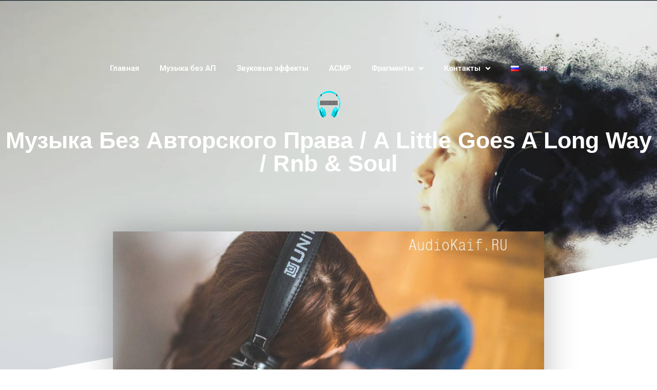

--- FILE ---
content_type: text/html; charset=UTF-8
request_url: https://audiokaif.ru/muzyka-bez-avtorskogo-prava-a-little-goes-a-long-way-rnb-soul/
body_size: 47705
content:
<!DOCTYPE html>
<html dir="ltr" lang="ru-RU"> <head><meta http-equiv="Content-Type" content="text/html;charset=UTF-8"><script>document.seraph_accel_usbpb=document.createElement;seraph_accel_izrbpb={add:function(b,a=10){void 0===this.a[a]&&(this.a[a]=[]);this.a[a].push(b)},a:{}}</script> <title>Музыка без авторского права / A Little Goes A Long Way / Rnb &amp; Soul | AudioKaif</title>  <meta name="robots" content="max-image-preview:large"> <meta name="author" content="Champion"> <meta name="keywords" content="rnb &amp; soul,музыка без авторских прав"> <link rel="canonical" href="https://audiokaif.ru/muzyka-bez-avtorskogo-prava-a-little-goes-a-long-way-rnb-soul/"> <meta name="generator" content="All in One SEO (AIOSEO) 4.8.8"> <script type="application/ld+json" class="aioseo-schema">
			{"@context":"https:\/\/schema.org","@graph":[{"@type":"Article","@id":"https:\/\/audiokaif.ru\/muzyka-bez-avtorskogo-prava-a-little-goes-a-long-way-rnb-soul\/#article","name":"\u041c\u0443\u0437\u044b\u043a\u0430 \u0431\u0435\u0437 \u0430\u0432\u0442\u043e\u0440\u0441\u043a\u043e\u0433\u043e \u043f\u0440\u0430\u0432\u0430 \/ A Little Goes A Long Way \/ Rnb & Soul | AudioKaif","headline":"\u041c\u0443\u0437\u044b\u043a\u0430 \u0431\u0435\u0437 \u0430\u0432\u0442\u043e\u0440\u0441\u043a\u043e\u0433\u043e \u043f\u0440\u0430\u0432\u0430 \/ A Little Goes A Long Way \/ Rnb &#038; Soul","author":{"@id":"https:\/\/audiokaif.ru\/author\/admin\/#author"},"publisher":{"@id":"https:\/\/audiokaif.ru\/#organization"},"image":{"@type":"ImageObject","url":"https:\/\/audiokaif.ru\/wp-content\/uploads\/2017\/04\/\u0430\u0432\u0430\u0442\u0430\u0440\u043a\u0438-\u044e\u0442\u0443\u0431.jpg","width":1920,"height":1080,"caption":"AudioKaif.ru"},"datePublished":"2017-04-24T07:01:33+00:00","dateModified":"2017-04-28T09:38:58+00:00","inLanguage":"ru-RU","mainEntityOfPage":{"@id":"https:\/\/audiokaif.ru\/muzyka-bez-avtorskogo-prava-a-little-goes-a-long-way-rnb-soul\/#webpage"},"isPartOf":{"@id":"https:\/\/audiokaif.ru\/muzyka-bez-avtorskogo-prava-a-little-goes-a-long-way-rnb-soul\/#webpage"},"articleSection":"Rnb &amp; Soul, \u041c\u0443\u0437\u044b\u043a\u0430 \u0431\u0435\u0437 \u0430\u0432\u0442\u043e\u0440\u0441\u043a\u0438\u0445 \u043f\u0440\u0430\u0432, \u0420\u0443\u0441\u0441\u043a\u0438\u0439, pll_59072b37438cd"},{"@type":"BreadcrumbList","@id":"https:\/\/audiokaif.ru\/muzyka-bez-avtorskogo-prava-a-little-goes-a-long-way-rnb-soul\/#breadcrumblist","itemListElement":[{"@type":"ListItem","@id":"https:\/\/audiokaif.ru#listItem","position":1,"name":"Home","item":"https:\/\/audiokaif.ru","nextItem":{"@type":"ListItem","@id":"https:\/\/audiokaif.ru\/category\/muzyka-bez-avtorskix-prav\/#listItem","name":"\u041c\u0443\u0437\u044b\u043a\u0430 \u0431\u0435\u0437 \u0430\u0432\u0442\u043e\u0440\u0441\u043a\u0438\u0445 \u043f\u0440\u0430\u0432"}},{"@type":"ListItem","@id":"https:\/\/audiokaif.ru\/category\/muzyka-bez-avtorskix-prav\/#listItem","position":2,"name":"\u041c\u0443\u0437\u044b\u043a\u0430 \u0431\u0435\u0437 \u0430\u0432\u0442\u043e\u0440\u0441\u043a\u0438\u0445 \u043f\u0440\u0430\u0432","item":"https:\/\/audiokaif.ru\/category\/muzyka-bez-avtorskix-prav\/","nextItem":{"@type":"ListItem","@id":"https:\/\/audiokaif.ru\/muzyka-bez-avtorskogo-prava-a-little-goes-a-long-way-rnb-soul\/#listItem","name":"\u041c\u0443\u0437\u044b\u043a\u0430 \u0431\u0435\u0437 \u0430\u0432\u0442\u043e\u0440\u0441\u043a\u043e\u0433\u043e \u043f\u0440\u0430\u0432\u0430 \/ A Little Goes A Long Way \/ Rnb &#038; Soul"},"previousItem":{"@type":"ListItem","@id":"https:\/\/audiokaif.ru#listItem","name":"Home"}},{"@type":"ListItem","@id":"https:\/\/audiokaif.ru\/muzyka-bez-avtorskogo-prava-a-little-goes-a-long-way-rnb-soul\/#listItem","position":3,"name":"\u041c\u0443\u0437\u044b\u043a\u0430 \u0431\u0435\u0437 \u0430\u0432\u0442\u043e\u0440\u0441\u043a\u043e\u0433\u043e \u043f\u0440\u0430\u0432\u0430 \/ A Little Goes A Long Way \/ Rnb &#038; Soul","previousItem":{"@type":"ListItem","@id":"https:\/\/audiokaif.ru\/category\/muzyka-bez-avtorskix-prav\/#listItem","name":"\u041c\u0443\u0437\u044b\u043a\u0430 \u0431\u0435\u0437 \u0430\u0432\u0442\u043e\u0440\u0441\u043a\u0438\u0445 \u043f\u0440\u0430\u0432"}}]},{"@type":"Organization","@id":"https:\/\/audiokaif.ru\/#organization","name":"AudioKaif","description":"\u0417\u0432\u0443\u043a\u043e\u0432\u044b\u0435 \u044d\u0444\u0444\u0435\u043a\u0442\u044b - \u041c\u0443\u0437\u044b\u043a\u0430 \u0431\u0435\u0437 \u0430\u0432\u0442\u043e\u0440\u0441\u043a\u0438\u0445 \u043f\u0440\u0430\u0432","url":"https:\/\/audiokaif.ru\/"},{"@type":"Person","@id":"https:\/\/audiokaif.ru\/author\/admin\/#author","url":"https:\/\/audiokaif.ru\/author\/admin\/","name":"Champion","image":{"@type":"ImageObject","@id":"https:\/\/audiokaif.ru\/muzyka-bez-avtorskogo-prava-a-little-goes-a-long-way-rnb-soul\/#authorImage","url":"https:\/\/secure.gravatar.com\/avatar\/254fa32f633eeadc30a56ff967a9a81e03df123bab677262614eb1b6df305cbe?s=96&d=wavatar&r=g","width":96,"height":96,"caption":"Champion"}},{"@type":"WebPage","@id":"https:\/\/audiokaif.ru\/muzyka-bez-avtorskogo-prava-a-little-goes-a-long-way-rnb-soul\/#webpage","url":"https:\/\/audiokaif.ru\/muzyka-bez-avtorskogo-prava-a-little-goes-a-long-way-rnb-soul\/","name":"\u041c\u0443\u0437\u044b\u043a\u0430 \u0431\u0435\u0437 \u0430\u0432\u0442\u043e\u0440\u0441\u043a\u043e\u0433\u043e \u043f\u0440\u0430\u0432\u0430 \/ A Little Goes A Long Way \/ Rnb & Soul | AudioKaif","inLanguage":"ru-RU","isPartOf":{"@id":"https:\/\/audiokaif.ru\/#website"},"breadcrumb":{"@id":"https:\/\/audiokaif.ru\/muzyka-bez-avtorskogo-prava-a-little-goes-a-long-way-rnb-soul\/#breadcrumblist"},"author":{"@id":"https:\/\/audiokaif.ru\/author\/admin\/#author"},"creator":{"@id":"https:\/\/audiokaif.ru\/author\/admin\/#author"},"image":{"@type":"ImageObject","url":"https:\/\/audiokaif.ru\/wp-content\/uploads\/2017\/04\/\u0430\u0432\u0430\u0442\u0430\u0440\u043a\u0438-\u044e\u0442\u0443\u0431.jpg","@id":"https:\/\/audiokaif.ru\/muzyka-bez-avtorskogo-prava-a-little-goes-a-long-way-rnb-soul\/#mainImage","width":1920,"height":1080,"caption":"AudioKaif.ru"},"primaryImageOfPage":{"@id":"https:\/\/audiokaif.ru\/muzyka-bez-avtorskogo-prava-a-little-goes-a-long-way-rnb-soul\/#mainImage"},"datePublished":"2017-04-24T07:01:33+00:00","dateModified":"2017-04-28T09:38:58+00:00"},{"@type":"WebSite","@id":"https:\/\/audiokaif.ru\/#website","url":"https:\/\/audiokaif.ru\/","name":"AudioKaif","description":"\u0417\u0432\u0443\u043a\u043e\u0432\u044b\u0435 \u044d\u0444\u0444\u0435\u043a\u0442\u044b - \u041c\u0443\u0437\u044b\u043a\u0430 \u0431\u0435\u0437 \u0430\u0432\u0442\u043e\u0440\u0441\u043a\u0438\u0445 \u043f\u0440\u0430\u0432","inLanguage":"ru-RU","publisher":{"@id":"https:\/\/audiokaif.ru\/#organization"}}]}
		</script> <link rel="alternate" href="https://audiokaif.ru/muzyka-bez-avtorskogo-prava-a-little-goes-a-long-way-rnb-soul/" hreflang="ru"> <link rel="alternate" href="https://audiokaif.ru/en/no-copyright-sounds-a-little-goes-a-long-way-rnb-soul/" hreflang="en"> <link rel="dns-prefetch" href="//www.googletagmanager.com"> <link rel="alternate" type="application/rss+xml" title="AudioKaif » Лента" href="https://audiokaif.ru/feed/"> <link rel="alternate" type="application/rss+xml" title="AudioKaif » Лента комментариев" href="https://audiokaif.ru/comments/feed/"> <link rel="alternate" type="application/rss+xml" title="AudioKaif » Лента комментариев к «Музыка без авторского права / A Little Goes A Long Way / Rnb &amp; Soul»" href="https://audiokaif.ru/muzyka-bez-avtorskogo-prava-a-little-goes-a-long-way-rnb-soul/feed/">                          <script src="https://audiokaif.ru/wp-content/plugins/wp-yandex-metrika/assets/YmEc.min.js?ver=1.2.2" id="wp-yandex-metrika_YmEc-js" type="o/js-lzl"></script> <script id="wp-yandex-metrika_YmEc-js-after" type="o/js-lzl">
window.tmpwpym={datalayername:'dataLayer',counters:JSON.parse('[{"number":"43692859","webvisor":"1"}]'),targets:JSON.parse('[]')};
</script> <script src="https://audiokaif.ru/wp-includes/js/jquery/jquery.min.js?ver=3.7.1" id="jquery-core-js" type="o/js-lzl"></script> <script src="https://audiokaif.ru/wp-includes/js/jquery/jquery-migrate.min.js?ver=3.4.1" id="jquery-migrate-js" type="o/js-lzl"></script> <script src="https://audiokaif.ru/wp-content/plugins/wp-yandex-metrika/assets/frontend.min.js?ver=1.2.2" id="wp-yandex-metrika_frontend-js" type="o/js-lzl"></script> <script src="https://audiokaif.ru/wp-content/plugins/elementor/assets/lib/font-awesome/js/v4-shims.min.js?ver=3.32.5" id="font-awesome-4-shim-js" type="o/js-lzl"></script> <script src="https://www.googletagmanager.com/gtag/js?id=G-Y0KLSTG643" id="google_gtagjs-js" async type="o/js-lzl"></script> <script id="google_gtagjs-js-after" type="o/js-lzl">
window.dataLayer = window.dataLayer || [];function gtag(){dataLayer.push(arguments);}
gtag("set","linker",{"domains":["audiokaif.ru"]});
gtag("js", new Date());
gtag("set", "developer_id.dZTNiMT", true);
gtag("config", "G-Y0KLSTG643");
</script> <link rel="https://api.w.org/" href="https://audiokaif.ru/wp-json/"><link rel="alternate" title="JSON" type="application/json" href="https://audiokaif.ru/wp-json/wp/v2/posts/596"><link rel="EditURI" type="application/rsd+xml" title="RSD" href="https://audiokaif.ru/xmlrpc.php?rsd"> <meta name="generator" content="WordPress 6.8.3"> <link rel="shortlink" href="https://audiokaif.ru/?p=596"> <link rel="alternate" title="oEmbed (JSON)" type="application/json+oembed" href="https://audiokaif.ru/wp-json/oembed/1.0/embed?url=https%3A%2F%2Faudiokaif.ru%2Fmuzyka-bez-avtorskogo-prava-a-little-goes-a-long-way-rnb-soul%2F"> <link rel="alternate" title="oEmbed (XML)" type="text/xml+oembed" href="https://audiokaif.ru/wp-json/oembed/1.0/embed?url=https%3A%2F%2Faudiokaif.ru%2Fmuzyka-bez-avtorskogo-prava-a-little-goes-a-long-way-rnb-soul%2F&amp;format=xml"> <meta name="generator" content="Site Kit by Google 1.164.0"><meta name="verification" content="f612c7d25f5690ad41496fcfdbf8d1"><link rel="pingback" href="https://audiokaif.ru/xmlrpc.php"> <meta name="generator" content="Elementor 3.32.5; features: additional_custom_breakpoints; settings: css_print_method-external, google_font-enabled, font_display-auto">  <script type="o/js-lzl">
            (function (m, e, t, r, i, k, a) {
                m[i] = m[i] || function () {
                    (m[i].a = m[i].a || []).push(arguments)
                };
                m[i].l = 1 * new Date();
                k = e.createElement(t), a = e.getElementsByTagName(t)[0], k.async = 1, k.src = r, a.parentNode.insertBefore(k, a)
            })

            (window, document, "script", "https://mc.yandex.ru/metrika/tag.js", "ym");

            ym("43692859", "init", {
                clickmap: true,
                trackLinks: true,
                accurateTrackBounce: true,
                webvisor: true,
                ecommerce: "dataLayer",
                params: {
                    __ym: {
                        "ymCmsPlugin": {
                            "cms": "wordpress",
                            "cmsVersion":"6.8",
                            "pluginVersion": "1.2.2",
                            "ymCmsRip": "147137168"
                        }
                    }
                }
            });
        </script> <link rel="icon" href="https://audiokaif.ru/wp-content/uploads/2017/06/cropped-%D0%BB%D0%BE%D0%B3%D0%BE-32x32.png" sizes="32x32"> <link rel="icon" href="https://audiokaif.ru/wp-content/uploads/2017/06/cropped-%D0%BB%D0%BE%D0%B3%D0%BE-192x192.png" sizes="192x192"> <link rel="apple-touch-icon" href="https://audiokaif.ru/wp-content/uploads/2017/06/cropped-%D0%BB%D0%BE%D0%B3%D0%BE-180x180.png"> <meta name="msapplication-TileImage" content="https://audiokaif.ru/wp-content/uploads/2017/06/cropped-лого-270x270.png"> <meta name="viewport" content="width=device-width, initial-scale=1.0, viewport-fit=cover"><noscript><style>.lzl{display:none!important;}</style></noscript><style>img.lzl,img.lzl-ing{opacity:0.01;}img.lzl-ed{transition:opacity .25s ease-in-out;}</style><style>img:is([sizes="auto" i],[sizes^="auto," i]){contain-intrinsic-size:3000px 1500px}</style><link rel="stylesheet/lzl-nc" href="data:text/css,"><noscript lzl=""><link rel="stylesheet" href="data:text/css,"></noscript><style id="astra-theme-css-css-crit" media="all">@charset "UTF-8";a,abbr,acronym,address,applet,big,blockquote,body,caption,cite,code,dd,del,dfn,div,dl,dt,em,fieldset,font,form,h1,h2,h3,h4,h5,h6,html,iframe,ins,kbd,label,legend,li,object,ol,p,pre,q,s,samp,small,span,strike,strong,sub,sup,table,tbody,td,tfoot,th,thead,tr,tt,ul,var{border:0;font-size:100%;font-style:inherit;font-weight:inherit;margin:0;outline:0;padding:0;vertical-align:baseline}html{-webkit-text-size-adjust:100%;-ms-text-size-adjust:100%}body{margin:0}article,aside,details,figcaption,figure,footer,header,main,menu,nav,section,summary{display:block}[hidden],template{display:none}a{background-color:transparent}a:active{outline:0}a,a:focus,a:hover,a:visited{text-decoration:none}abbr[title]{border-bottom:1px dotted}img{border:0}svg:not(:root){overflow:hidden}button,input,optgroup,select,textarea{color:inherit;font:inherit;margin:0}button,html input[type=button],input[type=reset],input[type=submit]{-webkit-appearance:button;cursor:pointer}button[disabled],html input[disabled]{cursor:default}button::-moz-focus-inner,input::-moz-focus-inner{border:0;padding:0}input{line-height:normal}input[type=checkbox],input[type=radio]{box-sizing:border-box;padding:0}input[type=number]::-webkit-inner-spin-button,input[type=number]::-webkit-outer-spin-button{height:auto}input[type=search]{-webkit-appearance:textfield;box-sizing:content-box}input[type=search]::-webkit-search-cancel-button,input[type=search]::-webkit-search-decoration{-webkit-appearance:none}h1,h2,h3,h4,h5,h6{clear:both}.entry-content :where(h1),h1{color:#808285;font-size:2em;line-height:1.2}.entry-content :where(h2),h2{color:#808285;font-size:1.7em;line-height:1.3}html{box-sizing:border-box}*,:after,:before{box-sizing:inherit}body{color:#808285;background:#fff;font-style:normal}ol,ul{margin:0 0 1.5em 3em}ul{list-style:disc}li>ol,li>ul{margin-bottom:0;margin-left:1.5em}cite,dfn,em,i{font-style:italic}img{height:auto;max-width:100%}.ast-button,.button,button,input,select,textarea{color:#808285;font-weight:400;font-size:100%;margin:0;vertical-align:baseline}button,input{line-height:normal}.ast-button,.button,button,input[type=button],input[type=reset],input[type=submit]{border:1px solid;border-color:var(--ast-border-color);border-radius:2px;background:#e6e6e6;padding:.6em 1em .4em;color:#fff}.ast-button:focus,.ast-button:hover,.button:focus,.button:hover,button:focus,button:hover,input[type=button]:focus,input[type=button]:hover,input[type=reset]:focus,input[type=reset]:hover,input[type=submit]:focus,input[type=submit]:hover{color:#fff;border-color:var(--ast-border-color)}.ast-button:active,.ast-button:focus,.button:active,.button:focus,button:active,button:focus,input[type=button]:active,input[type=button]:focus,input[type=reset]:active,input[type=reset]:focus,input[type=submit]:active,input[type=submit]:focus{border-color:var(--ast-border-color);outline:0}input[type=email],input[type=password],input[type=search],input[type=tel],input[type=text],input[type=url],textarea{color:#666;border:1px solid var(--ast-border-color);border-radius:2px;-webkit-appearance:none}input[type=email]:focus,input[type=password]:focus,input[type=search]:focus,input[type=tel]:focus,input[type=text]:focus,input[type=url]:focus,textarea:focus{color:#111}a{color:#4169e1}a:focus,a:hover{color:#191970}a:focus{outline:thin dotted}a:hover{outline:0}.entry-content[data-ast-blocks-layout]>embed,.entry-content[data-ast-blocks-layout]>iframe,.entry-content[data-ast-blocks-layout]>object,embed,iframe,object{max-width:100%}::selection{color:#fff;background:#0274be}body{-webkit-font-smoothing:antialiased;-moz-osx-font-smoothing:grayscale}body:not(.logged-in){position:relative}a,a:focus{text-decoration:none}.secondary a *,.site-footer a *,.site-header a *,a{transition:all .2s linear}img{vertical-align:middle}p{margin-bottom:1.75em}.ast-button,.button,input[type=button],input[type=submit]{border-radius:0;padding:18px 30px;border:0;box-shadow:none;text-shadow:none}.ast-button:hover,.button:hover,input[type=button]:hover,input[type=submit]:hover{box-shadow:none}.ast-button:active,.ast-button:focus,.button:active,.button:focus,input[type=button]:active,input[type=button]:focus,input[type=submit]:active,input[type=submit]:focus{box-shadow:none}input,select{line-height:1}.ast-button,.ast-custom-button,body,button,input[type=button],input[type=submit],textarea{line-height:1.85714285714286}body{background-color:#fff}.ast-page-builder-template .hentry{margin:0}.ast-desktop .submenu-with-border .sub-menu>.menu-item:last-child>.menu-link{border-bottom-style:none}.ast-header-break-point .main-navigation{padding-left:0}.ast-header-break-point .main-navigation ul .menu-item .menu-link{padding:0 20px;display:inline-block;width:100%;border:0;border-bottom-width:1px;border-style:solid;border-color:var(--ast-border-color)}.ast-header-break-point .main-navigation ul .menu-item .menu-link .icon-arrow:first-of-type{margin-right:5px}.ast-header-break-point .main-navigation ul .sub-menu .menu-item:not(.menu-item-has-children) .menu-link .icon-arrow:first-of-type{display:inline}.ast-header-break-point .main-navigation .sub-menu .menu-item .menu-link{padding-left:30px}.ast-header-break-point .main-navigation .sub-menu .menu-item .menu-item .menu-link{padding-left:40px}.ast-header-break-point .main-navigation .sub-menu .menu-item .menu-item .menu-item .menu-link{padding-left:50px}.ast-header-break-point .main-navigation .sub-menu .menu-item .menu-item .menu-item .menu-item .menu-link{padding-left:60px}.ast-header-break-point .main-header-menu{background-color:#f9f9f9;border-top-width:0}.ast-header-break-point .main-header-menu .sub-menu{background-color:#f9f9f9;position:static;opacity:1;visibility:visible;border:0;width:auto}.ast-header-break-point .main-header-menu .sub-menu .ast-left-align-sub-menu.focus>.sub-menu,.ast-header-break-point .main-header-menu .sub-menu .ast-left-align-sub-menu:hover>.sub-menu{left:0}.ast-header-break-point .main-header-menu .ast-sub-menu-goes-outside.focus>.sub-menu,.ast-header-break-point .main-header-menu .ast-sub-menu-goes-outside:hover>.sub-menu{left:0}.ast-header-break-point .submenu-with-border .sub-menu{border:0}.ast-header-break-point .dropdown-menu-toggle{display:none}.ast-header-break-point .user-select{clear:both}.ast-header-break-point .ast-mobile-menu-buttons{display:block;align-self:center}.ast-header-break-point .main-header-bar-navigation{flex:auto}.ast-header-break-point .ast-main-header-bar-alignment{display:block;width:100%;flex:auto;order:4}.ast-header-break-point .ast-icon.icon-arrow svg{height:.85em;width:.95em;position:relative;margin-left:10px}.ast-header-break-point .header-main-layout-1 .site-branding{padding-right:1em}.ast-header-break-point .header-main-layout-1 .main-header-bar-navigation{text-align:left}.ast-header-break-point .header-main-layout-1 .main-navigation{padding-left:0}.ast-header-break-point .ast-mobile-header-stack .ast-masthead-custom-menu-items{flex:1 1 100%}.ast-header-break-point .ast-mobile-header-stack .site-branding{padding-left:0;padding-right:0;padding-bottom:1em;flex:1 1 100%}.ast-header-break-point .ast-mobile-header-stack .ast-masthead-custom-menu-items,.ast-header-break-point .ast-mobile-header-stack .ast-site-identity,.ast-header-break-point .ast-mobile-header-stack .site-branding,.ast-header-break-point .ast-mobile-header-stack .site-title{justify-content:center;text-align:center}.ast-header-break-point .ast-mobile-header-stack.ast-logo-title-inline .site-title{text-align:left}.ast-header-break-point .ast-mobile-header-stack .ast-mobile-menu-buttons{flex:1 1 100%;text-align:center;justify-content:center}.ast-header-break-point .ast-mobile-header-stack.header-main-layout-3 .main-header-container{flex-direction:initial}.ast-header-break-point .header-main-layout-2 .ast-mobile-menu-buttons{-js-display:flex;display:flex;justify-content:center}.ast-header-break-point .header-main-layout-2 .main-header-bar-navigation,.ast-header-break-point .header-main-layout-2 .widget{text-align:left}.ast-header-break-point.ast-header-custom-item-outside .header-main-layout-3 .main-header-bar .ast-search-icon{margin-right:auto;margin-left:1em}.ast-header-break-point .header-main-layout-3 .main-header-bar .ast-search-menu-icon.slide-search .search-form{right:auto;left:0}.ast-header-break-point .header-main-layout-3.ast-mobile-header-inline .ast-mobile-menu-buttons{justify-content:flex-start}.ast-header-break-point .header-main-layout-3 li .ast-search-menu-icon{left:0}.ast-header-break-point .header-main-layout-3 .site-branding{padding-left:1em;justify-content:flex-end}.ast-header-break-point .header-main-layout-3 .main-navigation{padding-right:0}@media (max-width:544px){.ast-header-break-point .ast-mobile-header-stack .ast-mobile-menu-buttons,.ast-header-break-point .ast-mobile-header-stack .site-branding{justify-content:center;text-align:center;padding-bottom:0}}.ast-header-break-point.ast-header-custom-item-outside .ast-mobile-header-inline .site-branding{text-align:left}.ast-header-break-point.ast-header-custom-item-outside .ast-mobile-header-inline .site-title{justify-content:left}.ast-header-break-point.ast-header-custom-item-outside .header-main-layout-2 .ast-mobile-menu-buttons{padding-bottom:1em}.ast-header-break-point .ast-mobile-header-inline .main-header-container,.ast-header-break-point .ast-mobile-header-stack .main-header-container{-js-display:flex;display:flex}.ast-header-break-point .main-header-bar{border:0}.ast-header-break-point .main-header-bar{border-bottom-color:var(--ast-border-color);border-bottom-style:solid}.ast-desktop .main-header-menu.ast-menu-shadow .sub-menu{box-shadow:0 4px 10px -2px rgba(0,0,0,.1)}.ast-header-custom-item-inside.ast-header-break-point .button-custom-menu-item{padding-left:0;padding-right:0;margin-top:0;margin-bottom:0}.ast-header-custom-item-inside.ast-header-break-point .button-custom-menu-item .ast-custom-button-link{display:none}.ast-header-custom-item-inside.ast-header-break-point .button-custom-menu-item .menu-link{display:block}.ast-header-break-point.ast-header-custom-item-inside .main-header-bar .ast-search-menu-icon .search-form{visibility:visible;opacity:1;position:relative;right:auto;top:auto;transform:none}.ast-header-break-point .ast-mobile-header-stack .site-description{text-align:center}.ast-header-break-point .ast-mobile-header-stack.ast-logo-title-inline .site-description{text-align:left}.ast-header-break-point.ast-header-custom-item-outside .ast-primary-menu-disabled .ast-mobile-menu-buttons{display:none}.ast-header-break-point .ast-hide-custom-menu-mobile .ast-masthead-custom-menu-items{display:none}.ast-header-break-point .ast-mobile-header-inline .site-branding{text-align:left;padding-bottom:0}.ast-header-break-point .ast-mobile-header-inline.header-main-layout-3 .site-branding{text-align:right}.ast-header-break-point .site-header .main-header-bar-wrap .site-branding{-js-display:flex;display:flex;flex:1;align-self:center}.ast-header-break-point ul li.ast-masthead-custom-menu-items a{padding:0;display:inline-block;width:auto;border:0}.ast-header-break-point li.ast-masthead-custom-menu-items{padding-left:20px;padding-right:20px;margin-bottom:1em;margin-top:1em}.ast-header-break-point .ast-site-identity{width:100%}.ast-header-break-point .main-header-bar-navigation .menu-item-has-children>.menu-link:after{display:none}.ast-header-break-point .main-header-bar{display:block;line-height:3}.ast-header-break-point .main-header-bar .main-header-bar-navigation{line-height:3;display:none}.ast-header-break-point .main-header-bar .main-header-bar-navigation .sub-menu{line-height:3}.ast-header-break-point .main-header-bar .main-header-bar-navigation .menu-item-has-children .sub-menu{display:none}.ast-header-break-point .main-header-bar .main-header-bar-navigation .menu-item-has-children>.ast-menu-toggle{display:inline-block;position:absolute;font-size:inherit;top:-1px;right:20px;cursor:pointer;-webkit-font-smoothing:antialiased;-moz-osx-font-smoothing:grayscale;padding:0 .907em;font-weight:400;line-height:inherit;transition:all .2s}.ast-header-break-point .main-header-bar .main-header-bar-navigation .ast-submenu-expanded>.ast-menu-toggle .icon-arrow svg,.ast-header-break-point .main-header-bar .main-header-bar-navigation .ast-submenu-expanded>.ast-menu-toggle::before{transform:rotateX(180deg)}.ast-header-break-point .main-header-bar .main-header-bar-navigation .main-header-menu{border-top-width:1px;border-style:solid;border-color:var(--ast-border-color)}.ast-header-break-point.ast-header-custom-item-inside .ast-search-menu-icon{position:relative;display:block;right:auto;transform:none}.ast-header-break-point .main-navigation{display:block;width:100%}.ast-header-break-point .main-navigation ul>.menu-item:first-child{border-top:0}.ast-header-break-point .main-navigation ul ul{left:auto;right:auto}.ast-header-break-point .main-navigation li{width:100%}.ast-header-break-point .main-navigation .widget{margin-bottom:1em}.ast-header-break-point .main-navigation .widget li{width:auto}.ast-header-break-point .main-navigation .widget:last-child{margin-bottom:0}.ast-header-break-point .main-header-bar-navigation{width:calc(100% + 40px);margin:0 -20px}.ast-header-break-point .main-header-menu ul ul{top:0}.ast-header-break-point .ast-has-mobile-header-logo .custom-logo-link{display:none}.ast-header-break-point .ast-has-mobile-header-logo .custom-mobile-logo-link{display:inline-block}.ast-header-break-point.ast-mobile-inherit-site-logo .ast-has-mobile-header-logo .astra-logo-svg,.ast-header-break-point.ast-mobile-inherit-site-logo .ast-has-mobile-header-logo .custom-logo-link{display:block}.ast-header-break-point.ast-header-custom-item-outside .ast-mobile-menu-buttons{order:2}.ast-header-break-point.ast-header-custom-item-outside .main-header-bar-navigation{order:3}.ast-header-break-point.ast-header-custom-item-outside .ast-masthead-custom-menu-items{order:1}.ast-header-break-point.ast-header-custom-item-outside .header-main-layout-2 .ast-masthead-custom-menu-items{text-align:center}.ast-header-break-point.ast-header-custom-item-outside .ast-mobile-header-inline .ast-mobile-menu-buttons,.ast-header-break-point.ast-header-custom-item-outside .ast-mobile-header-inline .site-branding{-js-display:flex;display:flex}.ast-header-break-point.ast-header-custom-item-outside.ast-header-custom-item-outside .header-main-layout-2 .ast-mobile-menu-buttons{padding-bottom:0}.ast-header-break-point.ast-header-custom-item-outside .ast-mobile-header-inline .ast-site-identity{width:100%}.ast-header-break-point.ast-header-custom-item-outside .ast-mobile-header-inline.header-main-layout-3 .ast-site-identity{width:auto}.ast-header-break-point.ast-header-custom-item-outside .ast-mobile-header-inline.header-main-layout-2 .site-branding{flex:1 1 auto}@media (max-width:544px){.ast-header-break-point .ast-mobile-header-stack .ast-mobile-menu-buttons{width:100%}.ast-header-break-point .ast-mobile-header-stack .ast-mobile-menu-buttons,.ast-header-break-point .ast-mobile-header-stack .site-branding{justify-content:center}.ast-header-break-point .ast-mobile-header-stack .main-header-bar-wrap .site-branding{flex:1 1 auto}.ast-header-break-point .ast-mobile-header-stack .ast-mobile-menu-buttons{padding-top:.8em}.ast-header-break-point .ast-mobile-header-stack.header-main-layout-2 .ast-mobile-menu-buttons{padding-top:.8em}.ast-header-break-point .ast-mobile-header-stack.header-main-layout-1 .site-branding{padding-bottom:0}.ast-header-custom-item-outside.ast-header-break-point .ast-mobile-header-stack .ast-masthead-custom-menu-items{padding:.8em 1em 0;text-align:center;width:100%}.ast-header-custom-item-outside.ast-header-break-point .ast-mobile-header-stack.header-main-layout-3 .ast-masthead-custom-menu-items,.ast-header-custom-item-outside.ast-header-break-point .ast-mobile-header-stack.header-main-layout-3 .ast-mobile-menu-buttons{padding-top:.8em}}.ast-header-break-point .ast-mobile-menu-buttons{text-align:right;-js-display:flex;display:flex;justify-content:flex-end}.ast-header-break-point .ast-mobile-menu-buttons .ast-button-wrap .ast-mobile-menu-buttons-minimal{font-size:1.7em}.hentry{margin:0 0 1.5em}body{overflow-x:hidden}@media (max-width:768px){.ast-header-break-point .footer-sml-layout-2 .ast-small-footer-section-2{margin-top:1em}}input[type=email],input[type=number],input[type=password],input[type=reset],input[type=search],input[type=tel],input[type=text],input[type=url],select,textarea{color:#666;padding:.75em;height:auto;border-width:1px;border-style:solid;border-color:var(--ast-border-color);border-radius:2px;background:var(--ast-comment-inputs-background);box-shadow:none;box-sizing:border-box;transition:all .2s linear}input[type=email]:focus,input[type=password]:focus,input[type=reset]:focus,input[type=search]:focus,input[type=tel]:focus,input[type=text]:focus,input[type=url]:focus,select:focus,textarea:focus{background-color:#fff;border-color:var(--ast-border-color);box-shadow:none}input[type=button],input[type=button]:focus,input[type=button]:hover,input[type=reset],input[type=reset]:focus,input[type=reset]:hover,input[type=submit],input[type=submit]:focus,input[type=submit]:hover{box-shadow:none}input[type=search]:focus{outline:thin dotted}input[type=range]{-webkit-appearance:none;width:100%;margin:5.7px 0;padding:0;border:none}input[type=range]:focus{outline:0}input[type=range]::-webkit-slider-runnable-track{width:100%;height:8.6px;cursor:pointer;box-shadow:2.6px 2.6px .4px #ccc,0 0 2.6px #d9d9d9;background:rgba(255,255,255,.2);border-radius:13.6px;border:0 solid #fff}input[type=range]::-webkit-slider-thumb{box-shadow:0 0 0 rgba(255,221,0,.37),0 0 0 rgba(255,224,26,.37);border:7.9px solid #0274be;height:20px;width:20px;border-radius:50px;background:#0274be;cursor:pointer;-webkit-appearance:none;margin-top:-5.7px}input[type=range]:focus::-webkit-slider-runnable-track{background:rgba(255,255,255,.2)}input[type=range]::-moz-range-track{width:100%;height:8.6px;cursor:pointer;box-shadow:2.6px 2.6px .4px #ccc,0 0 2.6px #d9d9d9;background:rgba(255,255,255,.2);border-radius:13.6px;border:0 solid #fff}input[type=range]::-moz-range-thumb{box-shadow:0 0 0 rgba(255,221,0,.37),0 0 0 rgba(255,224,26,.37);border:7.9px solid #0274be;height:20px;width:20px;border-radius:50px;background:#0274be;cursor:pointer}input[type=range]::-ms-track{width:100%;height:8.6px;cursor:pointer;background:0 0;border-color:transparent;color:transparent}input[type=range]::-ms-fill-lower{background:rgba(199,199,199,.2);border:0 solid #fff;border-radius:27.2px;box-shadow:2.6px 2.6px .4px #ccc,0 0 2.6px #d9d9d9}input[type=range]::-ms-fill-upper{background:rgba(255,255,255,.2);border:0 solid #fff;border-radius:27.2px;box-shadow:2.6px 2.6px .4px #ccc,0 0 2.6px #d9d9d9}input[type=range]::-ms-thumb{box-shadow:0 0 0 rgba(255,221,0,.37),0 0 0 rgba(255,224,26,.37);border:7.9px solid #0274be;height:20px;height:8.6px;width:20px;border-radius:50px;background:#0274be;cursor:pointer}input[type=range]:focus::-ms-fill-lower{background:rgba(255,255,255,.2)}input[type=range]:focus::-ms-fill-upper{background:rgba(255,255,255,.2)}input[type=color]{border:none;width:100px;padding:0;height:30px;cursor:pointer}input[type=color]::-webkit-color-swatch-wrapper{padding:0;border:none}input[type=color]::-webkit-color-swatch{border:none}</style><link rel="stylesheet/lzl-nc" id="astra-theme-css-css" href="https://audiokaif.ru/wp-content/cache/seraphinite-accelerator/s/m/d/css/1da90976ab3ae0d6523f496606e05f3c.dbdc.css" media="all"><noscript lzl=""><link rel="stylesheet" href="https://audiokaif.ru/wp-content/cache/seraphinite-accelerator/s/m/d/css/1da90976ab3ae0d6523f496606e05f3c.dbdc.css" media="all"></noscript><style id="astra-theme-css-inline-css">.ast-header-break-point .entry-content .alignwide{margin-left:auto;margin-right:auto}:root{--ast-post-nav-space:0;--ast-container-default-xlg-padding:6.67em;--ast-container-default-lg-padding:5.67em;--ast-container-default-slg-padding:4.34em;--ast-container-default-md-padding:3.34em;--ast-container-default-sm-padding:6.67em;--ast-container-default-xs-padding:2.4em;--ast-container-default-xxs-padding:1.4em;--ast-code-block-background:#eee;--ast-comment-inputs-background:#fafafa;--ast-normal-container-width:1200px;--ast-narrow-container-width:750px;--ast-blog-title-font-weight:normal;--ast-blog-meta-weight:inherit;--ast-global-color-primary:var(--ast-global-color-5);--ast-global-color-secondary:var(--ast-global-color-4);--ast-global-color-alternate-background:var(--ast-global-color-7);--ast-global-color-subtle-background:var(--ast-global-color-6);--ast-bg-style-guide:#f8fafc;--ast-shadow-style-guide:0px 0px 4px 0 rgba(0,0,0,.34);--ast-global-dark-bg-style:#fff;--ast-global-dark-lfs:#fbfbfb;--ast-widget-bg-color:#fafafa;--ast-wc-container-head-bg-color:#fbfbfb;--ast-title-layout-bg:#eee;--ast-search-border-color:#e7e7e7;--ast-lifter-hover-bg:#e6e6e6;--ast-gallery-block-color:#000;--srfm-color-input-label:var(--ast-global-color-2)}html{font-size:93.75%}a,.page-title{color:var(--ast-global-color-0)}a:hover,a:focus{color:var(--ast-global-color-1)}body,button,input,select,textarea,.ast-button,.ast-custom-button{font-family:-apple-system,BlinkMacSystemFont,Segoe UI,Roboto,Oxygen-Sans,Ubuntu,Cantarell,Helvetica Neue,sans-serif;font-weight:inherit;font-size:15px;font-size:1rem;line-height:var(--ast-body-line-height,1.65em)}h1,.entry-content :where(h1){font-size:40px;font-size:2.6666666666667rem;line-height:1.4em}h2,.entry-content :where(h2){font-size:32px;font-size:2.1333333333333rem;line-height:1.3em}::selection{background-color:var(--ast-global-color-0);color:#fff}body,h1,h2,h3,h4,h5,h6,.entry-title a,.entry-content :where(h1,h2,h3,h4,h5,h6){color:var(--ast-global-color-3)}input:focus,input[type=text]:focus,input[type=email]:focus,input[type=url]:focus,input[type=password]:focus,input[type=reset]:focus,input[type=search]:focus,textarea:focus{border-color:var(--ast-global-color-0)}input[type=radio]:checked,input[type=reset],input[type=checkbox]:checked,input[type=checkbox]:hover:checked,input[type=checkbox]:focus:checked,input[type=range]::-webkit-slider-thumb{border-color:var(--ast-global-color-0);background-color:var(--ast-global-color-0);box-shadow:none}.ast-search-menu-icon.slide-search a:focus-visible:focus-visible,.astra-search-icon:focus-visible,#close:focus-visible,a:focus-visible,.ast-menu-toggle:focus-visible,.site .skip-link:focus-visible,.wp-block-loginout input:focus-visible,.wp-block-search.wp-block-search__button-inside .wp-block-search__inside-wrapper,.ast-header-navigation-arrow:focus-visible,.ast-orders-table__row .ast-orders-table__cell:focus-visible,a#ast-apply-coupon:focus-visible,#ast-apply-coupon:focus-visible,#close:focus-visible,.button.search-submit:focus-visible,#search_submit:focus,.normal-search:focus-visible,.ast-header-account-wrap:focus-visible,.astra-cart-drawer-close:focus,.ast-single-variation:focus,.ast-button:focus{outline-style:dotted;outline-color:inherit;outline-width:thin}input:focus,input[type=text]:focus,input[type=email]:focus,input[type=url]:focus,input[type=password]:focus,input[type=reset]:focus,input[type=search]:focus,input[type=number]:focus,textarea:focus,.wp-block-search__input:focus,[data-section=section-header-mobile-trigger] .ast-button-wrap .ast-mobile-menu-trigger-minimal:focus,.ast-mobile-popup-drawer.active .menu-toggle-close:focus,#ast-scroll-top:focus,#coupon_code:focus,#ast-coupon-code:focus{border-style:dotted;border-color:inherit;border-width:thin}input{outline:none}.ast-header-break-point .ast-mobile-menu-buttons-minimal.menu-toggle{background:0 0;color:var(--ast-global-color-0)}.ast-header-break-point .ast-mobile-menu-buttons-outline.menu-toggle{background:0 0;border:1px solid var(--ast-global-color-0);color:var(--ast-global-color-0)}.ast-header-break-point .ast-mobile-menu-buttons-fill.menu-toggle{background:var(--ast-global-color-0)}@media (min-width:769px){.ast-desktop .ast-container--narrow{max-width:var(--ast-narrow-container-width);margin:0 auto}}.ast-page-builder-template .hentry{margin:0}.menu-toggle,button,.ast-button,.ast-custom-button,.button,input#submit,input[type=button],input[type=submit],input[type=reset]{color:#fff;border-color:var(--ast-global-color-0);background-color:var(--ast-global-color-0);padding-top:10px;padding-right:40px;padding-bottom:10px;padding-left:40px;font-family:inherit;font-weight:inherit}button:focus,.menu-toggle:hover,button:hover,.ast-button:hover,.ast-custom-button:hover .button:hover,.ast-custom-button:hover,input[type=reset]:hover,input[type=reset]:focus,input#submit:hover,input#submit:focus,input[type=button]:hover,input[type=button]:focus,input[type=submit]:hover,input[type=submit]:focus{color:#fff;background-color:var(--ast-global-color-1);border-color:var(--ast-global-color-1)}@media (max-width:768px){.ast-header-break-point.ast-header-custom-item-outside .ast-mobile-header-stack .main-header-bar .ast-search-icon{margin:0}}@media (max-width:768px){h1,.entry-content :where(h1){font-size:30px}h2,.entry-content :where(h2){font-size:25px}}@media (max-width:544px){h1,.entry-content :where(h1){font-size:30px}h2,.entry-content :where(h2){font-size:25px}}@media (max-width:768px){html{font-size:85.5%}}@media (max-width:544px){html{font-size:85.5%}}.ast-desktop .main-header-menu.submenu-with-border .sub-menu,.ast-desktop .main-header-menu.submenu-with-border .astra-full-megamenu-wrapper{border-color:var(--ast-global-color-0)}.ast-desktop .main-header-menu.submenu-with-border .sub-menu{border-top-width:2px;border-style:solid}.ast-desktop .main-header-menu.submenu-with-border .sub-menu .sub-menu{top:-2px}.ast-desktop .main-header-menu.submenu-with-border .sub-menu .menu-link,.ast-desktop .main-header-menu.submenu-with-border .children .menu-link{border-bottom-width:0px;border-style:solid;border-color:#eaeaea}.ast-header-break-point.ast-header-custom-item-inside .main-header-bar .main-header-bar-navigation .ast-search-icon{display:none}.ast-header-break-point.ast-header-custom-item-inside .main-header-bar .ast-search-menu-icon .search-form{padding:0;display:block;overflow:hidden}.ast-header-break-point .ast-header-custom-item .widget:last-child{margin-bottom:1em}.ast-header-custom-item-inside.ast-header-break-point .button-custom-menu-item .ast-custom-button-link{display:none}.ast-header-custom-item-inside.ast-header-break-point .button-custom-menu-item .menu-link{display:block}.ast-header-break-point.ast-header-custom-item-outside .main-header-bar .ast-search-icon{margin-right:1em}.ast-header-break-point.ast-header-custom-item-inside .main-header-bar .ast-search-menu-icon .search-field,.ast-header-break-point.ast-header-custom-item-inside .main-header-bar .ast-search-menu-icon.ast-inline-search .search-field{width:100%;padding-right:5.5em}.ast-header-break-point.ast-header-custom-item-inside .main-header-bar .ast-search-menu-icon .search-submit{display:block;position:absolute;height:100%;top:0;right:0;padding:0 1em;border-radius:0}.ast-header-break-point .ast-header-custom-item .ast-masthead-custom-menu-items{padding-left:20px;padding-right:20px;margin-bottom:1em;margin-top:1em}.ast-header-custom-item-inside.ast-header-break-point .button-custom-menu-item{padding-left:0;padding-right:0;margin-top:0;margin-bottom:0}:root{--ast-global-color-0:#0170b9;--ast-global-color-1:#3a3a3a;--ast-global-color-2:#3a3a3a;--ast-global-color-3:#4b4f58;--ast-global-color-4:#f5f5f5;--ast-global-color-5:#fff;--ast-global-color-6:#e5e5e5;--ast-global-color-7:#424242;--ast-global-color-8:#000}:root{--ast-border-color:#ddd}h1,h2,h3,h4,h5,h6,.entry-content :where(h1,h2,h3,h4,h5,h6){color:var(--ast-global-color-2)}.elementor-screen-only,.screen-reader-text,.screen-reader-text span,.ui-helper-hidden-accessible{top:0!important}.ast-header-break-point .main-header-bar{border-bottom-width:1px}.ast-header-break-point .main-header-bar .main-header-bar-navigation .page_item_has_children>.ast-menu-toggle::before,.ast-header-break-point .main-header-bar .main-header-bar-navigation .menu-item-has-children>.ast-menu-toggle::before,.ast-mobile-popup-drawer .main-header-bar-navigation .menu-item-has-children>.ast-menu-toggle::before,.ast-header-break-point .ast-mobile-header-wrap .main-header-bar-navigation .menu-item-has-children>.ast-menu-toggle::before{font-weight:700;content:"";font-family:Astra;text-decoration:inherit;display:inline-block}.ast-header-break-point .main-navigation ul.sub-menu .menu-item .menu-link:before{content:"";font-family:Astra;font-size:.65em;text-decoration:inherit;display:inline-block;transform:translate(0,-2px) rotateZ(270deg);margin-right:5px}.ast-header-break-point .main-header-bar-navigation .menu-item-has-children>.menu-link:after{display:none}:root{--e-global-color-astglobalcolor0:#0170b9;--e-global-color-astglobalcolor1:#3a3a3a;--e-global-color-astglobalcolor2:#3a3a3a;--e-global-color-astglobalcolor3:#4b4f58;--e-global-color-astglobalcolor4:#f5f5f5;--e-global-color-astglobalcolor5:#fff;--e-global-color-astglobalcolor6:#e5e5e5;--e-global-color-astglobalcolor7:#424242;--e-global-color-astglobalcolor8:#000}</style><link id="astra-theme-css-inline-css-nonCrit" rel="stylesheet/lzl-nc" href="/wp-content/cache/seraphinite-accelerator/s/m/d/css/0ef6548b353f05832eb61405a6dd3e8d.6b6a.css"><noscript lzl=""><link rel="stylesheet" href="/wp-content/cache/seraphinite-accelerator/s/m/d/css/0ef6548b353f05832eb61405a6dd3e8d.6b6a.css"></noscript><style id="wp-block-library-css-crit" media="all">@charset "UTF-8";.wp-block-button[style*=text-decoration] .wp-block-button__link{text-decoration:inherit}.wp-block-buttons[style*=text-decoration] .wp-block-button,.wp-block-buttons[style*=text-decoration] .wp-block-button__link{text-decoration:inherit}@media (min-width:782px){.wp-block-columns:not(.is-not-stacked-on-mobile)>.wp-block-column[style*=flex-basis]{flex-grow:0}}.wp-block-columns.is-not-stacked-on-mobile>.wp-block-column[style*=flex-basis]{flex-grow:0}h1.has-text-align-left[style*=writing-mode]:where([style*=vertical-lr]),h1.has-text-align-right[style*=writing-mode]:where([style*=vertical-rl]),h2.has-text-align-left[style*=writing-mode]:where([style*=vertical-lr]),h2.has-text-align-right[style*=writing-mode]:where([style*=vertical-rl]),h3.has-text-align-left[style*=writing-mode]:where([style*=vertical-lr]),h3.has-text-align-right[style*=writing-mode]:where([style*=vertical-rl]),h4.has-text-align-left[style*=writing-mode]:where([style*=vertical-lr]),h4.has-text-align-right[style*=writing-mode]:where([style*=vertical-rl]),h5.has-text-align-left[style*=writing-mode]:where([style*=vertical-lr]),h5.has-text-align-right[style*=writing-mode]:where([style*=vertical-rl]),h6.has-text-align-left[style*=writing-mode]:where([style*=vertical-lr]),h6.has-text-align-right[style*=writing-mode]:where([style*=vertical-rl]){rotate:180deg}.wp-block-image[style*=border-radius] img,.wp-block-image[style*=border-radius]>a{border-radius:inherit}@keyframes show-content-image{0%{visibility:hidden}99%{visibility:hidden}to{visibility:visible}}@keyframes turn-on-visibility{0%{opacity:0}to{opacity:1}}@keyframes turn-off-visibility{0%{opacity:1;visibility:visible}99%{opacity:0;visibility:visible}to{opacity:0;visibility:hidden}}@keyframes lightbox-zoom-in{0%{transform:translate(calc(( -100vw + var(--wp--lightbox-scrollbar-width) ) / 2 + var(--wp--lightbox-initial-left-position)),calc(-50vh + var(--wp--lightbox-initial-top-position))) scale(var(--wp--lightbox-scale))}to{transform:translate(-50%,-50%) scale(1)}}@keyframes lightbox-zoom-out{0%{transform:translate(-50%,-50%) scale(1);visibility:visible}99%{visibility:visible}to{transform:translate(calc(( -100vw + var(--wp--lightbox-scrollbar-width) ) / 2 + var(--wp--lightbox-initial-left-position)),calc(-50vh + var(--wp--lightbox-initial-top-position))) scale(var(--wp--lightbox-scale));visibility:hidden}}:where(.wp-block-latest-comments:not([style*=line-height] .wp-block-latest-comments__comment)){line-height:1.1}:where(.wp-block-latest-comments:not([style*=line-height] .wp-block-latest-comments__comment-excerpt p)){line-height:1.8}.has-dates :where(.wp-block-latest-comments:not([style*=line-height])),.has-excerpts :where(.wp-block-latest-comments:not([style*=line-height])){line-height:1.5}.wp-block-latest-comments[class*=-font-size] a,.wp-block-latest-comments[style*=font-size] a{font-size:inherit}ol,ul{box-sizing:border-box}@keyframes overlay-menu__fade-in-animation{0%{opacity:0;transform:translateY(.5em)}to{opacity:1;transform:translateY(0)}}p.has-text-align-left[style*="writing-mode:vertical-lr"],p.has-text-align-right[style*="writing-mode:vertical-rl"]{rotate:180deg}.wp-block-post-comments-form[style*=font-weight] :where(.comment-reply-title){font-weight:inherit}.wp-block-post-comments-form[style*=font-family] :where(.comment-reply-title){font-family:inherit}.wp-block-post-comments-form[class*=-font-size] :where(.comment-reply-title),.wp-block-post-comments-form[style*=font-size] :where(.comment-reply-title){font-size:inherit}.wp-block-post-comments-form[style*=line-height] :where(.comment-reply-title){line-height:inherit}.wp-block-post-comments-form[style*=font-style] :where(.comment-reply-title){font-style:inherit}.wp-block-post-comments-form[style*=letter-spacing] :where(.comment-reply-title){letter-spacing:inherit}.wp-block-post-navigation-link.has-text-align-left[style*="writing-mode: vertical-lr"],.wp-block-post-navigation-link.has-text-align-right[style*="writing-mode: vertical-rl"]{rotate:180deg}.wp-block-read-more:where(:not([style*=text-decoration])){text-decoration:none}.wp-block-read-more:where(:not([style*=text-decoration])):active,.wp-block-read-more:where(:not([style*=text-decoration])):focus{text-decoration:none}.wp-block-table table[style*=border-top-color] tr:first-child,.wp-block-table table[style*=border-top-color] tr:first-child td,.wp-block-table table[style*=border-top-color] tr:first-child th,.wp-block-table table[style*=border-top-color]>*,.wp-block-table table[style*=border-top-color]>* td,.wp-block-table table[style*=border-top-color]>* th{border-top-color:inherit}.wp-block-table table[style*=border-top-color] tr:not(:first-child){border-top-color:initial}.wp-block-table table[style*=border-right-color] td:last-child,.wp-block-table table[style*=border-right-color] th,.wp-block-table table[style*=border-right-color] tr,.wp-block-table table[style*=border-right-color]>*{border-right-color:inherit}.wp-block-table table[style*=border-bottom-color] tr:last-child,.wp-block-table table[style*=border-bottom-color] tr:last-child td,.wp-block-table table[style*=border-bottom-color] tr:last-child th,.wp-block-table table[style*=border-bottom-color]>*,.wp-block-table table[style*=border-bottom-color]>* td,.wp-block-table table[style*=border-bottom-color]>* th{border-bottom-color:inherit}.wp-block-table table[style*=border-bottom-color] tr:not(:last-child){border-bottom-color:initial}.wp-block-table table[style*=border-left-color] td:first-child,.wp-block-table table[style*=border-left-color] th,.wp-block-table table[style*=border-left-color] tr,.wp-block-table table[style*=border-left-color]>*{border-left-color:inherit}.wp-block-table table[style*=border-style] td,.wp-block-table table[style*=border-style] th,.wp-block-table table[style*=border-style] tr,.wp-block-table table[style*=border-style]>*{border-style:inherit}.wp-block-table table[style*=border-width] td,.wp-block-table table[style*=border-width] th,.wp-block-table table[style*=border-width] tr,.wp-block-table table[style*=border-width]>*{border-style:inherit;border-width:inherit}:root{--wp--preset--font-size--normal:16px;--wp--preset--font-size--huge:42px}html :where([style*=border-top-color]){border-top-style:solid}html :where([style*=border-right-color]){border-right-style:solid}html :where([style*=border-bottom-color]){border-bottom-style:solid}html :where([style*=border-left-color]){border-left-style:solid}html :where([style*=border-width]){border-style:solid}html :where([style*=border-top-width]){border-top-style:solid}html :where([style*=border-right-width]){border-right-style:solid}html :where([style*=border-bottom-width]){border-bottom-style:solid}html :where([style*=border-left-width]){border-left-style:solid}html :where(img[class*=wp-image-]){height:auto;max-width:100%}</style><link rel="stylesheet/lzl-nc" id="wp-block-library-css" href="https://audiokaif.ru/wp-content/cache/seraphinite-accelerator/s/m/d/css/4cec9b8ba3d36191a269be1a828d1787.1abc9.css" media="all"><noscript lzl=""><link rel="stylesheet" href="https://audiokaif.ru/wp-content/cache/seraphinite-accelerator/s/m/d/css/4cec9b8ba3d36191a269be1a828d1787.1abc9.css" media="all"></noscript><style id="global-styles-inline-css">:root{--wp--preset--aspect-ratio--square:1;--wp--preset--aspect-ratio--4-3:4/3;--wp--preset--aspect-ratio--3-4:3/4;--wp--preset--aspect-ratio--3-2:3/2;--wp--preset--aspect-ratio--2-3:2/3;--wp--preset--aspect-ratio--16-9:16/9;--wp--preset--aspect-ratio--9-16:9/16;--wp--preset--color--black:#000;--wp--preset--color--cyan-bluish-gray:#abb8c3;--wp--preset--color--white:#fff;--wp--preset--color--pale-pink:#f78da7;--wp--preset--color--vivid-red:#cf2e2e;--wp--preset--color--luminous-vivid-orange:#ff6900;--wp--preset--color--luminous-vivid-amber:#fcb900;--wp--preset--color--light-green-cyan:#7bdcb5;--wp--preset--color--vivid-green-cyan:#00d084;--wp--preset--color--pale-cyan-blue:#8ed1fc;--wp--preset--color--vivid-cyan-blue:#0693e3;--wp--preset--color--vivid-purple:#9b51e0;--wp--preset--color--ast-global-color-0:var(--ast-global-color-0);--wp--preset--color--ast-global-color-1:var(--ast-global-color-1);--wp--preset--color--ast-global-color-2:var(--ast-global-color-2);--wp--preset--color--ast-global-color-3:var(--ast-global-color-3);--wp--preset--color--ast-global-color-4:var(--ast-global-color-4);--wp--preset--color--ast-global-color-5:var(--ast-global-color-5);--wp--preset--color--ast-global-color-6:var(--ast-global-color-6);--wp--preset--color--ast-global-color-7:var(--ast-global-color-7);--wp--preset--color--ast-global-color-8:var(--ast-global-color-8);--wp--preset--gradient--vivid-cyan-blue-to-vivid-purple:linear-gradient(135deg,rgba(6,147,227,1) 0%,#9b51e0 100%);--wp--preset--gradient--light-green-cyan-to-vivid-green-cyan:linear-gradient(135deg,#7adcb4 0%,#00d082 100%);--wp--preset--gradient--luminous-vivid-amber-to-luminous-vivid-orange:linear-gradient(135deg,rgba(252,185,0,1) 0%,rgba(255,105,0,1) 100%);--wp--preset--gradient--luminous-vivid-orange-to-vivid-red:linear-gradient(135deg,rgba(255,105,0,1) 0%,#cf2e2e 100%);--wp--preset--gradient--very-light-gray-to-cyan-bluish-gray:linear-gradient(135deg,#eee 0%,#a9b8c3 100%);--wp--preset--gradient--cool-to-warm-spectrum:linear-gradient(135deg,#4aeadc 0%,#9778d1 20%,#cf2aba 40%,#ee2c82 60%,#fb6962 80%,#fef84c 100%);--wp--preset--gradient--blush-light-purple:linear-gradient(135deg,#ffceec 0%,#9896f0 100%);--wp--preset--gradient--blush-bordeaux:linear-gradient(135deg,#fecda5 0%,#fe2d2d 50%,#6b003e 100%);--wp--preset--gradient--luminous-dusk:linear-gradient(135deg,#ffcb70 0%,#c751c0 50%,#4158d0 100%);--wp--preset--gradient--pale-ocean:linear-gradient(135deg,#fff5cb 0%,#b6e3d4 50%,#33a7b5 100%);--wp--preset--gradient--electric-grass:linear-gradient(135deg,#caf880 0%,#71ce7e 100%);--wp--preset--gradient--midnight:linear-gradient(135deg,#020381 0%,#2874fc 100%);--wp--preset--font-size--small:13px;--wp--preset--font-size--medium:20px;--wp--preset--font-size--large:36px;--wp--preset--font-size--x-large:42px;--wp--preset--spacing--20:.44rem;--wp--preset--spacing--30:.67rem;--wp--preset--spacing--40:1rem;--wp--preset--spacing--50:1.5rem;--wp--preset--spacing--60:2.25rem;--wp--preset--spacing--70:3.38rem;--wp--preset--spacing--80:5.06rem;--wp--preset--shadow--natural:6px 6px 9px rgba(0,0,0,.2);--wp--preset--shadow--deep:12px 12px 50px rgba(0,0,0,.4);--wp--preset--shadow--sharp:6px 6px 0px rgba(0,0,0,.2);--wp--preset--shadow--outlined:6px 6px 0px -3px rgba(255,255,255,1),6px 6px rgba(0,0,0,1);--wp--preset--shadow--crisp:6px 6px 0px rgba(0,0,0,1)}:root{--wp--style--global--content-size:var(--wp--custom--ast-content-width-size);--wp--style--global--wide-size:var(--wp--custom--ast-wide-width-size)}:where(body){margin:0}:root{--wp--style--block-gap:24px}body{padding-top:0;padding-right:0;padding-bottom:0;padding-left:0}a:where(:not(.wp-element-button)){text-decoration:none}</style><link id="global-styles-inline-css-nonCrit" rel="stylesheet/lzl-nc" href="/wp-content/cache/seraphinite-accelerator/s/m/d/css/ae3031f9813dd6eef49dd64789305d9e.276b.css"><noscript lzl=""><link rel="stylesheet" href="/wp-content/cache/seraphinite-accelerator/s/m/d/css/ae3031f9813dd6eef49dd64789305d9e.276b.css"></noscript><style id="elementor-frontend-css-crit" media="all">:root{--direction-multiplier:1}body.rtl,html[dir=rtl]{--direction-multiplier:-1}.elementor-screen-only,.screen-reader-text,.screen-reader-text span,.ui-helper-hidden-accessible{height:1px;margin:-1px;overflow:hidden;padding:0;position:absolute;top:-10000em;width:1px;clip:rect(0,0,0,0);border:0}.elementor *,.elementor :after,.elementor :before{box-sizing:border-box}.elementor a{box-shadow:none;text-decoration:none}.elementor img{border:none;border-radius:0;box-shadow:none;height:auto;max-width:100%}.elementor embed,.elementor iframe,.elementor object,.elementor video{border:none;line-height:1;margin:0;max-width:100%;width:100%}.elementor .elementor-background-overlay{inset:0;position:absolute}.elementor-element{--flex-direction:initial;--flex-wrap:initial;--justify-content:initial;--align-items:initial;--align-content:initial;--gap:initial;--flex-basis:initial;--flex-grow:initial;--flex-shrink:initial;--order:initial;--align-self:initial;align-self:var(--align-self);flex-basis:var(--flex-basis);flex-grow:var(--flex-grow);flex-shrink:var(--flex-shrink);order:var(--order)}.elementor-element:where(.e-con-full,.elementor-widget){align-content:var(--align-content);align-items:var(--align-items);flex-direction:var(--flex-direction);flex-wrap:var(--flex-wrap);gap:var(--row-gap) var(--column-gap);justify-content:var(--justify-content)}:root{--page-title-display:block}.elementor-page-title,h1.entry-title{display:var(--page-title-display)}@keyframes eicon-spin{0%{transform:rotate(0deg)}to{transform:rotate(359deg)}}.elementor-section{position:relative}.elementor-section .elementor-container{display:flex;margin-left:auto;margin-right:auto;position:relative}@media (max-width:1024px){.elementor-section .elementor-container{flex-wrap:wrap}}.elementor-section.elementor-section-boxed>.elementor-container{max-width:1140px}.elementor-section.elementor-section-items-middle>.elementor-container{align-items:center}.elementor-widget-wrap{align-content:flex-start;flex-wrap:wrap;position:relative;width:100%}.elementor:not(.elementor-bc-flex-widget) .elementor-widget-wrap{display:flex}.elementor-widget-wrap>.elementor-element{width:100%}.elementor-widget{position:relative}.elementor-widget:not(:last-child){margin-bottom:var(--kit-widget-spacing,20px)}.elementor-column{display:flex;min-height:1px;position:relative}.elementor-column-gap-default>.elementor-column>.elementor-element-populated{padding:10px}.elementor-inner-section .elementor-column-gap-no .elementor-element-populated{padding:0}@media (min-width:768px){.elementor-column.elementor-col-10,.elementor-column[data-col="10"]{width:10%}.elementor-column.elementor-col-11,.elementor-column[data-col="11"]{width:11.111%}.elementor-column.elementor-col-12,.elementor-column[data-col="12"]{width:12.5%}.elementor-column.elementor-col-14,.elementor-column[data-col="14"]{width:14.285%}.elementor-column.elementor-col-16,.elementor-column[data-col="16"]{width:16.666%}.elementor-column.elementor-col-20,.elementor-column[data-col="20"]{width:20%}.elementor-column.elementor-col-25,.elementor-column[data-col="25"]{width:25%}.elementor-column.elementor-col-30,.elementor-column[data-col="30"]{width:30%}.elementor-column.elementor-col-33,.elementor-column[data-col="33"]{width:33.333%}.elementor-column.elementor-col-40,.elementor-column[data-col="40"]{width:40%}.elementor-column.elementor-col-50,.elementor-column[data-col="50"]{width:50%}.elementor-column.elementor-col-60,.elementor-column[data-col="60"]{width:60%}.elementor-column.elementor-col-66,.elementor-column[data-col="66"]{width:66.666%}.elementor-column.elementor-col-70,.elementor-column[data-col="70"]{width:70%}.elementor-column.elementor-col-75,.elementor-column[data-col="75"]{width:75%}.elementor-column.elementor-col-80,.elementor-column[data-col="80"]{width:80%}.elementor-column.elementor-col-83,.elementor-column[data-col="83"]{width:83.333%}.elementor-column.elementor-col-90,.elementor-column[data-col="90"]{width:90%}.elementor-column.elementor-col-100,.elementor-column[data-col="100"]{width:100%}}@media (max-width:767px){.elementor-column{width:100%}}.elementor-grid{display:grid;grid-column-gap:var(--grid-column-gap);grid-row-gap:var(--grid-row-gap)}.elementor-grid .elementor-grid-item{min-width:0}.elementor-grid-0 .elementor-grid{display:inline-block;margin-bottom:calc(-1 * var(--grid-row-gap));width:100%;word-spacing:var(--grid-column-gap)}.elementor-grid-0 .elementor-grid .elementor-grid-item{display:inline-block;margin-bottom:var(--grid-row-gap);word-break:break-word}.elementor-grid-1 .elementor-grid{grid-template-columns:repeat(1,1fr)}.elementor-grid-2 .elementor-grid{grid-template-columns:repeat(2,1fr)}.elementor-grid-3 .elementor-grid{grid-template-columns:repeat(3,1fr)}.elementor-grid-4 .elementor-grid{grid-template-columns:repeat(4,1fr)}.elementor-grid-5 .elementor-grid{grid-template-columns:repeat(5,1fr)}.elementor-grid-6 .elementor-grid{grid-template-columns:repeat(6,1fr)}.elementor-grid-7 .elementor-grid{grid-template-columns:repeat(7,1fr)}.elementor-grid-8 .elementor-grid{grid-template-columns:repeat(8,1fr)}.elementor-grid-9 .elementor-grid{grid-template-columns:repeat(9,1fr)}.elementor-grid-10 .elementor-grid{grid-template-columns:repeat(10,1fr)}.elementor-grid-11 .elementor-grid{grid-template-columns:repeat(11,1fr)}.elementor-grid-12 .elementor-grid{grid-template-columns:repeat(12,1fr)}@media (prefers-reduced-motion:no-preference){html{scroll-behavior:smooth}}.elementor-element:where(:not(.e-con)):where(:not(.e-div-block-base)) .elementor-widget-container,.elementor-element:where(:not(.e-con)):where(:not(.e-div-block-base)):not(:has(.elementor-widget-container)){transition:background .3s,border .3s,border-radius .3s,box-shadow .3s,transform var(--e-transform-transition-duration,.4s)}.elementor-heading-title{line-height:1;margin:0;padding:0}</style><link rel="stylesheet/lzl-nc" id="elementor-frontend-css" href="https://audiokaif.ru/wp-content/cache/seraphinite-accelerator/s/m/d/css/094ddbcdbb21eb767e87001bc97efcc2.ba7e.css" media="all"><noscript lzl=""><link rel="stylesheet" href="https://audiokaif.ru/wp-content/cache/seraphinite-accelerator/s/m/d/css/094ddbcdbb21eb767e87001bc97efcc2.ba7e.css" media="all"></noscript><style id="widget-nav-menu-css-crit" media="all">@charset "UTF-8";.elementor-item:after,.elementor-item:before{display:block;position:absolute;transition:.3s;transition-timing-function:cubic-bezier(.58,.3,.005,1)}.elementor-item:not(:hover):not(:focus):not(.elementor-item-active):not(.highlighted):after,.elementor-item:not(:hover):not(:focus):not(.elementor-item-active):not(.highlighted):before{opacity:0}.elementor-item-active:after,.elementor-item-active:before,.elementor-item.highlighted:after,.elementor-item.highlighted:before,.elementor-item:focus:after,.elementor-item:focus:before,.elementor-item:hover:after,.elementor-item:hover:before{transform:scale(1)}.e--pointer-framed .elementor-item:after,.e--pointer-framed .elementor-item:before{background:0 0;border:3px solid #3f444b;bottom:0;left:0;right:0;top:0}.e--pointer-framed .elementor-item:before{content:""}.e--pointer-framed.e--animation-corners .elementor-item:after,.e--pointer-framed.e--animation-corners .elementor-item:before{height:3px;width:3px}.e--pointer-framed.e--animation-corners .elementor-item:before{border-block-end-width:0;border-block-start-width:3px;border-inline-end-width:0;border-inline-start-width:3px}.e--pointer-framed.e--animation-corners .elementor-item:after{border-block-end-width:3px;border-block-start-width:0;border-inline-end-width:3px;border-inline-start-width:0;content:"";inset-block-end:0;inset-block-start:auto;inset-inline-end:0;inset-inline-start:auto}.e--pointer-framed.e--animation-corners .elementor-item-active:after,.e--pointer-framed.e--animation-corners .elementor-item-active:before,.e--pointer-framed.e--animation-corners .elementor-item.highlighted:after,.e--pointer-framed.e--animation-corners .elementor-item.highlighted:before,.e--pointer-framed.e--animation-corners .elementor-item:focus:after,.e--pointer-framed.e--animation-corners .elementor-item:focus:before,.e--pointer-framed.e--animation-corners .elementor-item:hover:after,.e--pointer-framed.e--animation-corners .elementor-item:hover:before{height:100%;transition:opacity 2ms,width .4s,height .4s;width:100%}.elementor-nav-menu--main .elementor-nav-menu a{transition:.4s}.elementor-nav-menu--main .elementor-nav-menu a,.elementor-nav-menu--main .elementor-nav-menu a.highlighted,.elementor-nav-menu--main .elementor-nav-menu a:focus,.elementor-nav-menu--main .elementor-nav-menu a:hover{padding:13px 20px}.elementor-nav-menu--main .elementor-nav-menu ul{border-style:solid;border-width:0;padding:0;position:absolute;width:12em}.elementor-nav-menu--layout-horizontal{display:flex}.elementor-nav-menu--layout-horizontal .elementor-nav-menu{display:flex;flex-wrap:wrap}.elementor-nav-menu--layout-horizontal .elementor-nav-menu a{flex-grow:1;white-space:nowrap}.elementor-nav-menu--layout-horizontal .elementor-nav-menu>li{display:flex}.elementor-nav-menu--layout-horizontal .elementor-nav-menu>li ul,.elementor-nav-menu--layout-horizontal .elementor-nav-menu>li>.scroll-down{top:100%!important}.elementor-nav-menu--layout-horizontal .elementor-nav-menu>li:not(:first-child)>a{margin-inline-start:var(--e-nav-menu-horizontal-menu-item-margin)}.elementor-nav-menu--layout-horizontal .elementor-nav-menu>li:not(:first-child)>.scroll-down,.elementor-nav-menu--layout-horizontal .elementor-nav-menu>li:not(:first-child)>.scroll-up,.elementor-nav-menu--layout-horizontal .elementor-nav-menu>li:not(:first-child)>ul{inset-inline-start:var(--e-nav-menu-horizontal-menu-item-margin)!important}.elementor-nav-menu--layout-horizontal .elementor-nav-menu>li:not(:last-child)>a{margin-inline-end:var(--e-nav-menu-horizontal-menu-item-margin)}.elementor-nav-menu--layout-horizontal .elementor-nav-menu>li:not(:last-child):after{align-self:center;border-color:var(--e-nav-menu-divider-color,#000);border-left-style:var(--e-nav-menu-divider-style,solid);border-left-width:var(--e-nav-menu-divider-width,2px);content:var(--e-nav-menu-divider-content,none);height:var(--e-nav-menu-divider-height,35%)}.elementor-nav-menu__align-center .elementor-nav-menu{justify-content:center;margin-inline-end:auto;margin-inline-start:auto}.elementor-widget-nav-menu .elementor-widget-container,.elementor-widget-nav-menu:not(:has(.elementor-widget-container)):not([class*=elementor-hidden-]){display:flex;flex-direction:column}.elementor-nav-menu{position:relative;z-index:2}.elementor-nav-menu:after{clear:both;content:" ";display:block;font:0/0 serif;height:0;overflow:hidden;visibility:hidden}.elementor-nav-menu,.elementor-nav-menu li,.elementor-nav-menu ul{display:block;line-height:normal;list-style:none;margin:0;padding:0;-webkit-tap-highlight-color:rgba(0,0,0,0)}.elementor-nav-menu ul{display:none}.elementor-nav-menu a,.elementor-nav-menu li{position:relative}.elementor-nav-menu li{border-width:0}.elementor-nav-menu a{align-items:center;display:flex}.elementor-nav-menu a,.elementor-nav-menu a:focus,.elementor-nav-menu a:hover{line-height:20px;padding:10px 20px}.elementor-nav-menu .sub-arrow{align-items:center;display:flex;line-height:1;margin-block-end:-10px;margin-block-start:-10px;padding:10px;padding-inline-end:0}.elementor-nav-menu .sub-arrow i{pointer-events:none}.elementor-nav-menu--dropdown .elementor-item.elementor-item-active,.elementor-nav-menu--dropdown .elementor-item.highlighted,.elementor-nav-menu--dropdown .elementor-item:focus,.elementor-nav-menu--dropdown .elementor-item:hover,.elementor-sub-item.elementor-item-active,.elementor-sub-item.highlighted,.elementor-sub-item:focus,.elementor-sub-item:hover{background-color:#3f444b;color:#fff}.elementor-menu-toggle{align-items:center;background-color:rgba(0,0,0,.05);border:0 solid;border-radius:3px;color:#33373d;cursor:pointer;display:flex;font-size:var(--nav-menu-icon-size,22px);justify-content:center;padding:.25em}.elementor-menu-toggle.elementor-active .elementor-menu-toggle__icon--open,.elementor-menu-toggle:not(.elementor-active) .elementor-menu-toggle__icon--close{display:none}.elementor-nav-menu--dropdown{background-color:#fff;font-size:13px}.elementor-nav-menu--dropdown.elementor-nav-menu__container{margin-top:10px;overflow-x:hidden;overflow-y:auto;transform-origin:top;transition:max-height .3s,transform .3s}.elementor-nav-menu--dropdown.elementor-nav-menu__container .elementor-sub-item{font-size:.85em}.elementor-nav-menu--dropdown a{color:#33373d}ul.elementor-nav-menu--dropdown a,ul.elementor-nav-menu--dropdown a:focus,ul.elementor-nav-menu--dropdown a:hover{border-inline-start:8px solid transparent;text-shadow:none}.elementor-nav-menu--toggle{--menu-height:100vh}.elementor-nav-menu--toggle .elementor-menu-toggle:not(.elementor-active)+.elementor-nav-menu__container{max-height:0;overflow:hidden;transform:scaleY(0)}@media (max-width:1024px){.elementor-nav-menu--dropdown-tablet .elementor-nav-menu--main{display:none}}@media (min-width:1025px){.elementor-nav-menu--dropdown-tablet .elementor-menu-toggle,.elementor-nav-menu--dropdown-tablet .elementor-nav-menu--dropdown{display:none}.elementor-nav-menu--dropdown-tablet nav.elementor-nav-menu--dropdown.elementor-nav-menu__container{overflow-y:hidden}}@keyframes hide-scroll{0%,to{overflow:hidden}}</style><link rel="stylesheet/lzl-nc" id="widget-nav-menu-css" href="https://audiokaif.ru/wp-content/cache/seraphinite-accelerator/s/m/d/css/45f459e1dd5832b68bc35e82ea0c74cd.4f24.css" media="all"><noscript lzl=""><link rel="stylesheet" href="https://audiokaif.ru/wp-content/cache/seraphinite-accelerator/s/m/d/css/45f459e1dd5832b68bc35e82ea0c74cd.4f24.css" media="all"></noscript><style id="widget-image-css-crit" media="all">.elementor-widget-image{text-align:center}.elementor-widget-image a{display:inline-block}.elementor-widget-image a img[src$=".svg"]{width:48px}.elementor-widget-image img{display:inline-block;vertical-align:middle}</style><link rel="stylesheet/lzl-nc" id="widget-image-css" href="data:text/css," media="all"><noscript lzl=""><link rel="stylesheet" href="data:text/css," media="all"></noscript><style id="widget-heading-css-crit" media="all">.elementor-widget-heading .elementor-heading-title[class*=elementor-size-]>a{color:inherit;font-size:inherit;line-height:inherit}</style><link rel="stylesheet/lzl-nc" id="widget-heading-css" href="https://audiokaif.ru/wp-content/cache/seraphinite-accelerator/s/m/d/css/4ada5e3c12f08a3590b187dd9ded88c0.1af.css" media="all"><noscript lzl=""><link rel="stylesheet" href="https://audiokaif.ru/wp-content/cache/seraphinite-accelerator/s/m/d/css/4ada5e3c12f08a3590b187dd9ded88c0.1af.css" media="all"></noscript><style id="e-shapes-css-crit" media="all">.elementor-shape{direction:ltr;left:0;line-height:0;overflow:hidden;position:absolute;width:100%}.elementor-shape-bottom{bottom:-1px}.elementor-shape-bottom:not([data-negative=true]) svg{z-index:-1}.elementor-shape[data-negative=false].elementor-shape-bottom,.elementor-shape[data-negative=true].elementor-shape-top{transform:rotate(180deg)}.elementor-shape svg{display:block;left:50%;position:relative;transform:translateX(-50%);width:calc(100% + 1.3px)}.elementor-shape .elementor-shape-fill{fill:#fff;transform:rotateY(0deg);transform-origin:center}</style><link rel="stylesheet/lzl-nc" id="e-shapes-css" href="https://audiokaif.ru/wp-content/cache/seraphinite-accelerator/s/m/d/css/7fcb9e594efeefd6454b62b569703152.5d.css" media="all"><noscript lzl=""><link rel="stylesheet" href="https://audiokaif.ru/wp-content/cache/seraphinite-accelerator/s/m/d/css/7fcb9e594efeefd6454b62b569703152.5d.css" media="all"></noscript><style id="widget-share-buttons-css-crit" media="all">.elementor-share-buttons--color-official .elementor-share-btn:hover{filter:saturate(1.5) brightness(1.2)}.elementor-share-buttons--color-official.elementor-share-buttons--skin-flat .elementor-share-btn_telegram,.elementor-share-buttons--color-official.elementor-share-buttons--skin-gradient .elementor-share-btn_telegram{background-color:#2ca5e0}.elementor-share-buttons--color-official.elementor-share-buttons--skin-flat .elementor-share-btn_vk,.elementor-share-buttons--color-official.elementor-share-buttons--skin-gradient .elementor-share-btn_vk{background-color:#45668e}.elementor-share-buttons--color-official.elementor-share-buttons--skin-flat .elementor-share-btn_whatsapp,.elementor-share-buttons--color-official.elementor-share-buttons--skin-gradient .elementor-share-btn_whatsapp{background-color:#25d366}.elementor-share-buttons--skin-flat .elementor-share-btn,.elementor-share-buttons--skin-gradient .elementor-share-btn{background-color:var(--e-share-buttons-primary-color,#ea4335)}.elementor-share-buttons--skin-flat .elementor-share-btn__icon,.elementor-share-buttons--skin-flat .elementor-share-btn__text,.elementor-share-buttons--skin-gradient .elementor-share-btn__icon,.elementor-share-buttons--skin-gradient .elementor-share-btn__text{color:var(--e-share-buttons-secondary-color,#fff)}.elementor-share-buttons--view-icon .elementor-share-btn,.elementor-share-buttons--view-text .elementor-share-btn{justify-content:center}.elementor-share-buttons--view-icon .elementor-share-btn__icon,.elementor-share-buttons--view-icon .elementor-share-btn__text,.elementor-share-buttons--view-text .elementor-share-btn__icon,.elementor-share-buttons--view-text .elementor-share-btn__text{flex-grow:1;justify-content:center}.elementor-share-btn{align-items:center;cursor:pointer;display:flex;font-size:10px;height:4.5em;justify-content:flex-start;overflow:hidden;transition-duration:.2s;transition-property:filter,background-color,border-color}.elementor-share-btn__icon,.elementor-share-btn__text{transition-duration:.2s;transition-property:color,background-color}.elementor-share-btn__icon{align-items:center;align-self:stretch;display:flex;justify-content:center;position:relative;width:4.5em}.elementor-share-btn__icon i{font-size:var(--e-share-buttons-icon-size,1.7em)}.elementor-widget-share-buttons{text-align:var(--alignment,inherit);-moz-text-align-last:var(--alignment,inherit);text-align-last:var(--alignment,inherit)}.elementor-widget-share-buttons.elementor-grid-0 .elementor-widget-container,.elementor-widget-share-buttons.elementor-grid-0:not(:has(.elementor-widget-container)){font-size:0}</style><link rel="stylesheet/lzl-nc" id="widget-share-buttons-css" href="https://audiokaif.ru/wp-content/cache/seraphinite-accelerator/s/m/d/css/6513f5c72233c4d6e226d1ee90b28482.75b1.css" media="all"><noscript lzl=""><link rel="stylesheet" href="https://audiokaif.ru/wp-content/cache/seraphinite-accelerator/s/m/d/css/6513f5c72233c4d6e226d1ee90b28482.75b1.css" media="all"></noscript><link rel="stylesheet/lzl-nc" id="e-apple-webkit-css" href="https://audiokaif.ru/wp-content/cache/seraphinite-accelerator/s/m/d/css/e9b1e2081a27f02916ca1f02303c6adf.1b71.css" media="all"><noscript lzl=""><link rel="stylesheet" href="https://audiokaif.ru/wp-content/cache/seraphinite-accelerator/s/m/d/css/e9b1e2081a27f02916ca1f02303c6adf.1b71.css" media="all"></noscript><style id="elementor-icons-shared-0-css-crit" media="all">.fa,.fab,.fad,.fal,.far,.fas{-moz-osx-font-smoothing:grayscale;-webkit-font-smoothing:antialiased;display:inline-block;font-style:normal;font-variant:normal;text-rendering:auto;line-height:1}@-webkit-keyframes fa-spin{0%{-webkit-transform:rotate(0deg);transform:rotate(0deg)}to{-webkit-transform:rotate(1turn);transform:rotate(1turn)}}@keyframes fa-spin{0%{-webkit-transform:rotate(0deg);transform:rotate(0deg)}to{-webkit-transform:rotate(1turn);transform:rotate(1turn)}}.fa-angle-down:before{content:""}.fa-search:before{content:""}.fa-telegram:before{content:""}.fa-vk:before{content:""}.fa-whatsapp:before{content:""}</style><link rel="stylesheet/lzl-nc" id="elementor-icons-shared-0-css" href="https://audiokaif.ru/wp-content/cache/seraphinite-accelerator/s/m/d/css/ce10c21495ad446035fffc173c6074a7.d433.css" media="all"><noscript lzl=""><link rel="stylesheet" href="https://audiokaif.ru/wp-content/cache/seraphinite-accelerator/s/m/d/css/ce10c21495ad446035fffc173c6074a7.d433.css" media="all"></noscript><style id="elementor-icons-fa-solid-css-crit" media="all">.fa,.fas{font-family:"Font Awesome 5 Free";font-weight:900}</style><link rel="stylesheet/lzl-nc" id="elementor-icons-fa-solid-css" href="data:text/css," media="all"><noscript lzl=""><link rel="stylesheet" href="data:text/css," media="all"></noscript><style id="elementor-icons-fa-brands-css-crit" media="all">.fab{font-family:"Font Awesome 5 Brands";font-weight:400}</style><link rel="stylesheet/lzl-nc" id="elementor-icons-fa-brands-css" href="data:text/css," media="all"><noscript lzl=""><link rel="stylesheet" href="data:text/css," media="all"></noscript><style id="widget-search-form-css-crit" media="all">.elementor-search-form{display:block;transition:.2s}.elementor-search-form button,.elementor-search-form input[type=search]{-webkit-appearance:none;-moz-appearance:none;background:0 0;border:0;display:inline-block;font-size:15px;line-height:1;margin:0;min-width:0;padding:0;vertical-align:middle;white-space:normal}.elementor-search-form button:focus,.elementor-search-form input[type=search]:focus{color:inherit;outline:0}.elementor-search-form__container{border:0 solid transparent;display:flex;min-height:50px;overflow:hidden;transition:.2s}.elementor-search-form__container:not(.elementor-search-form--full-screen){background:#f1f2f3}.elementor-search-form__input{color:#3f444b;flex-basis:100%;transition:color .2s}.elementor-search-form__input::-moz-placeholder{color:inherit;font-family:inherit;opacity:.6}.elementor-search-form__input::placeholder{color:inherit;font-family:inherit;opacity:.6}.elementor-search-form--skin-minimal .elementor-search-form__icon{align-items:center;color:#3f444b;display:flex;justify-content:flex-end;opacity:.6;fill:#3f444b;font-size:var(--e-search-form-icon-size-minimal,15px)}.elementor-search-form--skin-minimal:focus-within{outline-style:solid;outline-width:2px}</style><link rel="stylesheet/lzl-nc" id="widget-search-form-css" href="https://audiokaif.ru/wp-content/cache/seraphinite-accelerator/s/m/d/css/18842930f94214c122d3a9c0652166ac.de5.css" media="all"><noscript lzl=""><link rel="stylesheet" href="https://audiokaif.ru/wp-content/cache/seraphinite-accelerator/s/m/d/css/18842930f94214c122d3a9c0652166ac.de5.css" media="all"></noscript><link rel="stylesheet/lzl-nc" id="widget-post-info-css" href="https://audiokaif.ru/wp-content/cache/seraphinite-accelerator/s/m/d/css/4225549113471f0fb3ef6567ca1d326e.204.css" media="all"><noscript lzl=""><link rel="stylesheet" href="https://audiokaif.ru/wp-content/cache/seraphinite-accelerator/s/m/d/css/4225549113471f0fb3ef6567ca1d326e.204.css" media="all"></noscript><link rel="stylesheet/lzl-nc" id="widget-icon-list-css" href="https://audiokaif.ru/wp-content/cache/seraphinite-accelerator/s/m/d/css/ce199badbe3b5dff78cd6c3944b827af.28bd.css" media="all"><noscript lzl=""><link rel="stylesheet" href="https://audiokaif.ru/wp-content/cache/seraphinite-accelerator/s/m/d/css/ce199badbe3b5dff78cd6c3944b827af.28bd.css" media="all"></noscript><link rel="stylesheet/lzl-nc" id="elementor-icons-fa-regular-css" href="https://audiokaif.ru/wp-content/cache/seraphinite-accelerator/s/m/d/css/f1c675ecc227f750063f64afa434496d.37.css" media="all"><noscript lzl=""><link rel="stylesheet" href="https://audiokaif.ru/wp-content/cache/seraphinite-accelerator/s/m/d/css/f1c675ecc227f750063f64afa434496d.37.css" media="all"></noscript><style id="elementor-icons-css-crit" media="all">[class*=" eicon-"],[class^=eicon]{display:inline-block;font-family:eicons;font-size:inherit;font-weight:400;font-style:normal;font-variant:normal;line-height:1;text-rendering:auto;-webkit-font-smoothing:antialiased;-moz-osx-font-smoothing:grayscale}@keyframes a{0%{transform:rotate(0deg)}to{transform:rotate(359deg)}}.eicon-menu-bar:before{content:""}.eicon-close:before{content:""}</style><link rel="stylesheet/lzl-nc" id="elementor-icons-css" href="https://audiokaif.ru/wp-content/cache/seraphinite-accelerator/s/m/d/css/449a350b72a99eb9bf3085959807a5a5.4c0b.css" media="all"><noscript lzl=""><link rel="stylesheet" href="https://audiokaif.ru/wp-content/cache/seraphinite-accelerator/s/m/d/css/449a350b72a99eb9bf3085959807a5a5.4c0b.css" media="all"></noscript><style id="elementor-post-4131-css-crit" media="all">.elementor-kit-4131{--e-global-color-primary:#6ec1e4;--e-global-color-secondary:#54595f;--e-global-color-text:#7a7a7a;--e-global-color-accent:#61ce70;--e-global-color-996c2bd:#4054b2;--e-global-color-5d652561:#23a455;--e-global-color-b5a0430:#000;--e-global-color-e802648:#fff;--e-global-typography-primary-font-family:"Roboto";--e-global-typography-primary-font-weight:600;--e-global-typography-secondary-font-family:"Roboto Slab";--e-global-typography-secondary-font-weight:400;--e-global-typography-text-font-family:"Roboto";--e-global-typography-text-font-weight:400;--e-global-typography-accent-font-family:"Roboto";--e-global-typography-accent-font-weight:500}.elementor-section.elementor-section-boxed>.elementor-container{max-width:1140px}.elementor-widget:not(:last-child){margin-block-end:20px}.elementor-element{--widgets-spacing:20px 20px;--widgets-spacing-row:20px;--widgets-spacing-column:20px}@media (max-width:1024px){.elementor-section.elementor-section-boxed>.elementor-container{max-width:1024px}}@media (max-width:767px){.elementor-section.elementor-section-boxed>.elementor-container{max-width:767px}}</style><link rel="stylesheet/lzl-nc" id="elementor-post-4131-css" href="https://audiokaif.ru/wp-content/cache/seraphinite-accelerator/s/m/d/css/cbb36a7f090e668e553d3c6974bf8967.110.css" media="all"><noscript lzl=""><link rel="stylesheet" href="https://audiokaif.ru/wp-content/cache/seraphinite-accelerator/s/m/d/css/cbb36a7f090e668e553d3c6974bf8967.110.css" media="all"></noscript><style id="font-awesome-5-all-css-crit" media="all">.fa,.fab,.fad,.fal,.far,.fas{-moz-osx-font-smoothing:grayscale;-webkit-font-smoothing:antialiased;display:inline-block;font-style:normal;font-variant:normal;text-rendering:auto;line-height:1}@-webkit-keyframes fa-spin{0%{-webkit-transform:rotate(0deg);transform:rotate(0deg)}to{-webkit-transform:rotate(1turn);transform:rotate(1turn)}}@keyframes fa-spin{0%{-webkit-transform:rotate(0deg);transform:rotate(0deg)}to{-webkit-transform:rotate(1turn);transform:rotate(1turn)}}.fa-angle-down:before{content:""}.fa-search:before{content:""}.fa-telegram:before{content:""}.fa-vk:before{content:""}.fa-whatsapp:before{content:""}.fab{font-family:"Font Awesome 5 Brands"}.fab,.far{font-weight:400}.fa,.far,.fas{font-family:"Font Awesome 5 Free"}.fa,.fas{font-weight:900}</style><link rel="stylesheet/lzl-nc" id="font-awesome-5-all-css" href="https://audiokaif.ru/wp-content/cache/seraphinite-accelerator/s/m/d/css/954ddb8c3ec2d657d7cc3104b2ffe8f9.d39d.css" media="all"><noscript lzl=""><link rel="stylesheet" href="https://audiokaif.ru/wp-content/cache/seraphinite-accelerator/s/m/d/css/954ddb8c3ec2d657d7cc3104b2ffe8f9.d39d.css" media="all"></noscript><link rel="stylesheet/lzl-nc" id="font-awesome-4-shim-css" href="https://audiokaif.ru/wp-content/cache/seraphinite-accelerator/s/m/d/css/fb2b3abf0b2df0f862e05a4e370c3d84.658a.css" media="all"><noscript lzl=""><link rel="stylesheet" href="https://audiokaif.ru/wp-content/cache/seraphinite-accelerator/s/m/d/css/fb2b3abf0b2df0f862e05a4e370c3d84.658a.css" media="all"></noscript><style id="elementor-post-2344-css-crit" media="all">.elementor-2344 .elementor-element.elementor-element-5e2ffee9:not(.elementor-motion-effects-element-type-background),.elementor-2344 .elementor-element.elementor-element-5e2ffee9>.elementor-motion-effects-container>.elementor-motion-effects-layer{background-color:#5430e9;background-image:url("https://audiokaif.ru/wp-content/uploads/2019/02/аудиокайф2.jpg");background-position:center center;background-size:cover;--lzl-bg-img:"https://audiokaif.ru/wp-content/uploads/2019/02/аудиокайф2.jpg"}.elementor-2344 .elementor-element.elementor-element-5e2ffee9:not(.elementor-motion-effects-element-type-background).lzl:not(.lzl-ed),.elementor-2344 .elementor-element.elementor-element-5e2ffee9>.elementor-motion-effects-container>.elementor-motion-effects-layer.lzl:not(.lzl-ed),.elementor-2344 .elementor-element.elementor-element-5e2ffee9:not(.elementor-motion-effects-element-type-background).lzl-ing:not(.lzl-ed),.elementor-2344 .elementor-element.elementor-element-5e2ffee9>.elementor-motion-effects-container>.elementor-motion-effects-layer.lzl-ing:not(.lzl-ed){background-image:url("[data-uri]")}.elementor-2344 .elementor-element.elementor-element-5e2ffee9>.elementor-background-overlay{background-color:#000;opacity:.28;transition:background .3s,border-radius .3s,opacity .3s}.elementor-2344 .elementor-element.elementor-element-5e2ffee9>.elementor-container{min-height:250px}.elementor-2344 .elementor-element.elementor-element-5e2ffee9{transition:background .3s,border .3s,border-radius .3s,box-shadow .3s;padding:0 0 400px}.elementor-2344 .elementor-element.elementor-element-5e2ffee9>.elementor-shape-bottom svg{height:250px;transform:translateX(-50%) rotateY(180deg)}.elementor-widget-nav-menu .elementor-nav-menu .elementor-item{font-family:var(--e-global-typography-primary-font-family),Sans-serif;font-weight:var(--e-global-typography-primary-font-weight)}.elementor-widget-nav-menu .elementor-nav-menu--main .elementor-item{color:var(--e-global-color-text);fill:var(--e-global-color-text)}.elementor-widget-nav-menu .elementor-nav-menu--main .elementor-item:hover,.elementor-widget-nav-menu .elementor-nav-menu--main .elementor-item.elementor-item-active,.elementor-widget-nav-menu .elementor-nav-menu--main .elementor-item.highlighted,.elementor-widget-nav-menu .elementor-nav-menu--main .elementor-item:focus{color:var(--e-global-color-accent);fill:var(--e-global-color-accent)}.elementor-widget-nav-menu .e--pointer-framed .elementor-item:before,.elementor-widget-nav-menu .e--pointer-framed .elementor-item:after{border-color:var(--e-global-color-accent)}.elementor-widget-nav-menu{--e-nav-menu-divider-color:var(--e-global-color-text)}.elementor-widget-nav-menu .elementor-nav-menu--dropdown .elementor-item,.elementor-widget-nav-menu .elementor-nav-menu--dropdown .elementor-sub-item{font-family:var(--e-global-typography-accent-font-family),Sans-serif;font-weight:var(--e-global-typography-accent-font-weight)}.elementor-2344 .elementor-element.elementor-element-f2b3afc>.elementor-widget-container{margin:100px 0 0}.elementor-2344 .elementor-element.elementor-element-f2b3afc .elementor-menu-toggle{margin:0 auto}.elementor-2344 .elementor-element.elementor-element-f2b3afc .elementor-nav-menu--main .elementor-item{color:#fff;fill:#fff}.elementor-2344 .elementor-element.elementor-element-f2b3afc .elementor-nav-menu--main .elementor-item:hover,.elementor-2344 .elementor-element.elementor-element-f2b3afc .elementor-nav-menu--main .elementor-item.elementor-item-active,.elementor-2344 .elementor-element.elementor-element-f2b3afc .elementor-nav-menu--main .elementor-item.highlighted,.elementor-2344 .elementor-element.elementor-element-f2b3afc .elementor-nav-menu--main .elementor-item:focus{color:#680057;fill:#680057}.elementor-2344 .elementor-element.elementor-element-f2b3afc .e--pointer-framed .elementor-item:before,.elementor-2344 .elementor-element.elementor-element-f2b3afc .e--pointer-framed .elementor-item:after{border-color:#680057}.elementor-2344 .elementor-element.elementor-element-f2b3afc .e--pointer-framed .elementor-item:before{border-width:2px}.elementor-2344 .elementor-element.elementor-element-f2b3afc .e--pointer-framed.e--animation-corners .elementor-item:before{border-width:2px 0 0 2px}.elementor-2344 .elementor-element.elementor-element-f2b3afc .e--pointer-framed.e--animation-corners .elementor-item:after{border-width:0 2px 2px 0}.elementor-2344 .elementor-element.elementor-element-f2b3afc{--e-nav-menu-horizontal-menu-item-margin:calc(0px / 2)}.elementor-2344 .elementor-element.elementor-element-f2b3afc .elementor-nav-menu--dropdown a:hover,.elementor-2344 .elementor-element.elementor-element-f2b3afc .elementor-nav-menu--dropdown a:focus,.elementor-2344 .elementor-element.elementor-element-f2b3afc .elementor-nav-menu--dropdown a.elementor-item-active,.elementor-2344 .elementor-element.elementor-element-f2b3afc .elementor-nav-menu--dropdown a.highlighted{background-color:#680057}.elementor-2344 .elementor-element.elementor-element-f2b3afc .elementor-nav-menu--dropdown{border-style:double;border-width:1px;border-radius:5px 5px 5px 5px}.elementor-2344 .elementor-element.elementor-element-f2b3afc .elementor-nav-menu--dropdown li:first-child a{border-top-left-radius:5px;border-top-right-radius:5px}.elementor-2344 .elementor-element.elementor-element-f2b3afc .elementor-nav-menu--dropdown li:last-child a{border-bottom-right-radius:5px;border-bottom-left-radius:5px}.elementor-2344 .elementor-element.elementor-element-f2b3afc .elementor-nav-menu--main .elementor-nav-menu--dropdown,.elementor-2344 .elementor-element.elementor-element-f2b3afc .elementor-nav-menu__container.elementor-nav-menu--dropdown{box-shadow:0px 0px 10px 0px rgba(0,0,0,.5)}.elementor-2344 .elementor-element.elementor-element-f2b3afc .elementor-nav-menu--dropdown a{padding-left:11px;padding-right:11px;padding-top:7px;padding-bottom:7px}.elementor-2344 .elementor-element.elementor-element-f2b3afc .elementor-nav-menu--main>.elementor-nav-menu>li>.elementor-nav-menu--dropdown,.elementor-2344 .elementor-element.elementor-element-f2b3afc .elementor-nav-menu__container.elementor-nav-menu--dropdown{margin-top:9px!important}.elementor-2344 .elementor-element.elementor-element-f2b3afc div.elementor-menu-toggle{color:#6ec1e4}.elementor-2344 .elementor-element.elementor-element-62c5f329 img{width:55px;filter:brightness(102%) contrast(103%) saturate(152%) blur(0px) hue-rotate(0deg);border-radius:100% 100% 100% 100%}.elementor-widget-theme-post-title .elementor-heading-title{font-family:var(--e-global-typography-primary-font-family),Sans-serif;font-weight:var(--e-global-typography-primary-font-weight);color:var(--e-global-color-primary)}.elementor-2344 .elementor-element.elementor-element-6bba49e6{text-align:center}.elementor-2344 .elementor-element.elementor-element-6bba49e6 .elementor-heading-title{font-family:"Helvetica",Sans-serif;font-size:45px;font-weight:600;text-transform:capitalize;color:#fff}.elementor-2344 .elementor-element.elementor-element-4c8222f0>.elementor-container{max-width:840px}.elementor-2344 .elementor-element.elementor-element-4c8222f0{margin-top:-300px;margin-bottom:0}.elementor-2344 .elementor-element.elementor-element-2f3ab98a>.elementor-element-populated{box-shadow:0px 0px 60px 0px rgba(0,0,0,.28)}.elementor-2344 .elementor-element.elementor-element-5b1a9889>.elementor-widget-container{margin:-20px 0 0}.elementor-widget-search-form input[type=search].elementor-search-form__input{font-family:var(--e-global-typography-text-font-family),Sans-serif;font-weight:var(--e-global-typography-text-font-weight)}.elementor-widget-search-form .elementor-search-form__input,.elementor-widget-search-form .elementor-search-form__icon,.elementor-widget-search-form .elementor-lightbox .dialog-lightbox-close-button,.elementor-widget-search-form .elementor-lightbox .dialog-lightbox-close-button:hover,.elementor-widget-search-form.elementor-search-form--skin-full_screen input[type=search].elementor-search-form__input{color:var(--e-global-color-text);fill:var(--e-global-color-text)}.elementor-2344 .elementor-element.elementor-element-62108d9 .elementor-search-form__container{min-height:50px}body:not(.rtl) .elementor-2344 .elementor-element.elementor-element-62108d9 .elementor-search-form__icon{padding-left:calc(50px / 3)}.elementor-2344 .elementor-element.elementor-element-62108d9 .elementor-search-form__input,.elementor-2344 .elementor-element.elementor-element-62108d9.elementor-search-form--button-type-text .elementor-search-form__submit{padding-left:calc(50px / 3);padding-right:calc(50px / 3)}.elementor-2344 .elementor-element.elementor-element-62108d9:not(.elementor-search-form--skin-full_screen) .elementor-search-form__container{border-radius:3px}.elementor-2344 .elementor-element.elementor-element-7fdfffb0>.elementor-container{max-width:840px}.elementor-2344 .elementor-element.elementor-element-7fdfffb0{margin-top:45px;margin-bottom:45px}.elementor-widget-heading .elementor-heading-title{font-family:var(--e-global-typography-primary-font-family),Sans-serif;font-weight:var(--e-global-typography-primary-font-weight);color:var(--e-global-color-primary)}.elementor-2344 .elementor-element.elementor-element-bc6bd4d{text-align:center}.elementor-2344 .elementor-element.elementor-element-bc6bd4d .elementor-heading-title{font-family:"Roboto",Sans-serif;font-weight:100;color:#000}.elementor-widget-theme-post-content{color:var(--e-global-color-text);font-family:var(--e-global-typography-text-font-family),Sans-serif;font-weight:var(--e-global-typography-text-font-weight)}.elementor-2344 .elementor-element.elementor-element-37dcb543{font-size:17px;line-height:2.2em}.elementor-2344 .elementor-element.elementor-element-2b327ede>.elementor-container{max-width:860px}.elementor-2344 .elementor-element.elementor-element-2b327ede{margin-top:45px;margin-bottom:45px}.elementor-2344 .elementor-element.elementor-element-7e67d190:not(.elementor-motion-effects-element-type-background)>.elementor-widget-wrap,.elementor-2344 .elementor-element.elementor-element-7e67d190>.elementor-widget-wrap>.elementor-motion-effects-container>.elementor-motion-effects-layer{background-color:transparent;background-image:linear-gradient(210deg,#5430e9 0%,#64d69d 100%)}.elementor-2344 .elementor-element.elementor-element-7e67d190>.elementor-element-populated,.elementor-2344 .elementor-element.elementor-element-7e67d190>.elementor-element-populated>.elementor-background-overlay,.elementor-2344 .elementor-element.elementor-element-7e67d190>.elementor-background-slideshow{border-radius:6px 6px 6px 6px}.elementor-2344 .elementor-element.elementor-element-7e67d190>.elementor-element-populated{transition:background .3s,border .3s,border-radius .3s,box-shadow .3s;padding:45px 60px 60px}.elementor-2344 .elementor-element.elementor-element-4498fcd4>.elementor-container>.elementor-column>.elementor-widget-wrap{align-content:center;align-items:center}.elementor-2344 .elementor-element.elementor-element-4498fcd4:not(.elementor-motion-effects-element-type-background),.elementor-2344 .elementor-element.elementor-element-4498fcd4>.elementor-motion-effects-container>.elementor-motion-effects-layer{background-color:#ededed}.elementor-2344 .elementor-element.elementor-element-4498fcd4{transition:background .3s,border .3s,border-radius .3s,box-shadow .3s;padding:100px 0}.elementor-2344 .elementor-element.elementor-element-4498fcd4>.elementor-background-overlay{transition:background .3s,border-radius .3s,opacity .3s}.elementor-2344 .elementor-element.elementor-element-67a9e557>.elementor-element-populated{padding:0 5% 0 25%}.elementor-2344 .elementor-element.elementor-element-73dbf2c9{text-align:right}.elementor-2344 .elementor-element.elementor-element-44457f7a>.elementor-element-populated{padding:0 25% 0 0}.elementor-2344 .elementor-element.elementor-element-6e916165{text-align:left}.elementor-2344 .elementor-element.elementor-element-6e916165 .elementor-heading-title{font-size:45px;font-weight:600;color:#000}body.elementor-page-2344:not(.elementor-motion-effects-element-type-background),body.elementor-page-2344>.elementor-motion-effects-container>.elementor-motion-effects-layer{background-color:#fff}@media (max-width:1024px){.elementor-2344 .elementor-element.elementor-element-5e2ffee9:not(.elementor-motion-effects-element-type-background),.elementor-2344 .elementor-element.elementor-element-5e2ffee9>.elementor-motion-effects-container>.elementor-motion-effects-layer{background-image:url("https://audiokaif.ru/wp-content/uploads/2019/02/аудиокайф2.jpg");background-position:-584px -182px;--lzl-bg-img:"https://audiokaif.ru/wp-content/uploads/2019/02/аудиокайф2.jpg"}.elementor-2344 .elementor-element.elementor-element-5e2ffee9:not(.elementor-motion-effects-element-type-background).lzl:not(.lzl-ed),.elementor-2344 .elementor-element.elementor-element-5e2ffee9>.elementor-motion-effects-container>.elementor-motion-effects-layer.lzl:not(.lzl-ed),.elementor-2344 .elementor-element.elementor-element-5e2ffee9:not(.elementor-motion-effects-element-type-background).lzl-ing:not(.lzl-ed),.elementor-2344 .elementor-element.elementor-element-5e2ffee9>.elementor-motion-effects-container>.elementor-motion-effects-layer.lzl-ing:not(.lzl-ed){background-image:url("[data-uri]")}.elementor-2344 .elementor-element.elementor-element-5e2ffee9>.elementor-container{min-height:0px}.elementor-2344 .elementor-element.elementor-element-5e2ffee9{padding:0}.elementor-2344 .elementor-element.elementor-element-4498fcd4{padding:50px 25px}.elementor-2344 .elementor-element.elementor-element-67a9e557>.elementor-element-populated{padding:0 100px}.elementor-2344 .elementor-element.elementor-element-44457f7a>.elementor-element-populated{padding:0 100px}}@media (max-width:767px){.elementor-2344 .elementor-element.elementor-element-5e2ffee9:not(.elementor-motion-effects-element-type-background),.elementor-2344 .elementor-element.elementor-element-5e2ffee9>.elementor-motion-effects-container>.elementor-motion-effects-layer{background-image:url("https://audiokaif.ru/wp-content/uploads/2019/02/аудиокайф2.jpg");background-position:431px -114px;--lzl-bg-img:"https://audiokaif.ru/wp-content/uploads/2019/02/аудиокайф2.jpg"}.elementor-2344 .elementor-element.elementor-element-5e2ffee9:not(.elementor-motion-effects-element-type-background).lzl:not(.lzl-ed),.elementor-2344 .elementor-element.elementor-element-5e2ffee9>.elementor-motion-effects-container>.elementor-motion-effects-layer.lzl:not(.lzl-ed),.elementor-2344 .elementor-element.elementor-element-5e2ffee9:not(.elementor-motion-effects-element-type-background).lzl-ing:not(.lzl-ed),.elementor-2344 .elementor-element.elementor-element-5e2ffee9>.elementor-motion-effects-container>.elementor-motion-effects-layer.lzl-ing:not(.lzl-ed){background-image:url("[data-uri]")}.elementor-2344 .elementor-element.elementor-element-5e2ffee9{padding:0 0 312px}.elementor-2344 .elementor-element.elementor-element-f2b3afc>.elementor-widget-container{margin:20px 0 0}.elementor-2344 .elementor-element.elementor-element-6bba49e6{text-align:center}.elementor-2344 .elementor-element.elementor-element-6bba49e6 .elementor-heading-title{font-size:23px}.elementor-2344 .elementor-element.elementor-element-4c75ddc3{text-align:center}.elementor-2344 .elementor-element.elementor-element-37dcb543{text-align:center}.elementor-2344 .elementor-element.elementor-element-4498fcd4{padding:50px 25px}.elementor-2344 .elementor-element.elementor-element-67a9e557>.elementor-element-populated{padding:0}.elementor-2344 .elementor-element.elementor-element-73dbf2c9{text-align:center}.elementor-2344 .elementor-element.elementor-element-44457f7a>.elementor-element-populated{padding:0}.elementor-2344 .elementor-element.elementor-element-6e916165{text-align:center}}</style><link rel="stylesheet/lzl-nc" id="elementor-post-2344-css" href="https://audiokaif.ru/wp-content/cache/seraphinite-accelerator/s/m/d/css/e97bcb74621eda9869366f82788be17c.fa8.css" media="all"><noscript lzl=""><link rel="stylesheet" href="https://audiokaif.ru/wp-content/cache/seraphinite-accelerator/s/m/d/css/e97bcb74621eda9869366f82788be17c.fa8.css" media="all"></noscript><link rel="stylesheet/lzl-nc" id="elementor-gf-local-roboto-css" href="data:text/css," media="all"><noscript lzl=""><link rel="stylesheet" href="data:text/css," media="all"></noscript><link rel="stylesheet/lzl-nc" id="elementor-gf-local-robotoslab-css" href="data:text/css," media="all"><noscript lzl=""><link rel="stylesheet" href="data:text/css," media="all"></noscript><link rel="stylesheet/lzl-nc" href="/wp-content/cache/seraphinite-accelerator/s/m/d/css/e4021a9e3e6fec948499235bd51c1e9a.263.css"><noscript lzl=""><link rel="stylesheet" href="/wp-content/cache/seraphinite-accelerator/s/m/d/css/e4021a9e3e6fec948499235bd51c1e9a.263.css"></noscript><style>.elementor-widget-nav-menu ul[data-smartmenus-id] .sub-arrow.js-lzl-ing{display:none!important}</style><link rel="stylesheet/lzl-nc" href="data:text/css,"><noscript lzl=""><link rel="stylesheet" href="data:text/css,"></noscript><style id="seraph-accel-css-custom-jet-testimonials"></style><link id="seraph-accel-css-custom-jet-testimonials-nonCrit" rel="stylesheet/lzl-nc" href="/wp-content/cache/seraphinite-accelerator/s/m/d/css/1aed6e10b4078d18b3fbdd428dff7575.cd.css"><noscript lzl=""><link rel="stylesheet" href="/wp-content/cache/seraphinite-accelerator/s/m/d/css/1aed6e10b4078d18b3fbdd428dff7575.cd.css"></noscript><style id="seraph-accel-css-custom-xo-slider"></style><link id="seraph-accel-css-custom-xo-slider-nonCrit" rel="stylesheet/lzl-nc" href="/wp-content/cache/seraphinite-accelerator/s/m/d/css/087a97f2583855f8909d61f63886a761.32.css"><noscript lzl=""><link rel="stylesheet" href="/wp-content/cache/seraphinite-accelerator/s/m/d/css/087a97f2583855f8909d61f63886a761.32.css"></noscript><style id="seraph-accel-css-custom-owl-carousel"></style><link id="seraph-accel-css-custom-owl-carousel-nonCrit" rel="stylesheet/lzl-nc" href="/wp-content/cache/seraphinite-accelerator/s/m/d/css/d82e5e45fcbc7898d6196e02fe1d8bd1.a9.css"><noscript lzl=""><link rel="stylesheet" href="/wp-content/cache/seraphinite-accelerator/s/m/d/css/d82e5e45fcbc7898d6196e02fe1d8bd1.a9.css"></noscript><style id="seraph-accel-css-custom-ult-carousel"></style><link id="seraph-accel-css-custom-ult-carousel-nonCrit" rel="stylesheet/lzl-nc" href="/wp-content/cache/seraphinite-accelerator/s/m/d/css/d97037189ec1434a885009a6788da172.a9.css"><noscript lzl=""><link rel="stylesheet" href="/wp-content/cache/seraphinite-accelerator/s/m/d/css/d97037189ec1434a885009a6788da172.a9.css"></noscript><style id="seraph-accel-css-custom-bdt-slideshow"></style><link id="seraph-accel-css-custom-bdt-slideshow-nonCrit" rel="stylesheet/lzl-nc" href="/wp-content/cache/seraphinite-accelerator/s/m/d/css/3fcfc76cd24f6a77e9afe4acbcb40721.7b.css"><noscript lzl=""><link rel="stylesheet" href="/wp-content/cache/seraphinite-accelerator/s/m/d/css/3fcfc76cd24f6a77e9afe4acbcb40721.7b.css"></noscript><style id="seraph-accel-css-custom-n2-ss-slider">.n2-ss-slider:not(.n2-ss-loaded):not([data-ss-carousel]) .n2-ss-slide:not([data-slide-public-id][data-lzl-first="1"]),.n2-ss-slider:not(.n2-ss-loaded) .n2-ss-layer.js-lzl-n-ing,.n2-ss-slider:not(.n2-ss-loaded):not([style*=ss-responsive-scale]) [data-responsiveposition],.n2-ss-slider:not(.n2-ss-loaded):not([style*=ss-responsive-scale]) [data-responsivesize],.n2-ss-slider.n2-ss-loaded .n2-ss-layer.js-lzl-ing{visibility:hidden!important}</style><link id="seraph-accel-css-custom-n2-ss-slider-nonCrit" rel="stylesheet/lzl-nc" href="/wp-content/cache/seraphinite-accelerator/s/m/d/css/41e1a2b8537866412c91dc74bd78ee16.47b.css"><noscript lzl=""><link rel="stylesheet" href="/wp-content/cache/seraphinite-accelerator/s/m/d/css/41e1a2b8537866412c91dc74bd78ee16.47b.css"></noscript><style id="seraph-accel-css-custom-wp-block-ultimate-post-slider"></style><link id="seraph-accel-css-custom-wp-block-ultimate-post-slider-nonCrit" rel="stylesheet/lzl-nc" href="/wp-content/cache/seraphinite-accelerator/s/m/d/css/6d6a6ec6b26fc16febae6c942bef4a1d.95.css"><noscript lzl=""><link rel="stylesheet" href="/wp-content/cache/seraphinite-accelerator/s/m/d/css/6d6a6ec6b26fc16febae6c942bef4a1d.95.css"></noscript><style id="seraph-accel-css-custom-preloaders"></style><link id="seraph-accel-css-custom-preloaders-nonCrit" rel="stylesheet/lzl-nc" href="/wp-content/cache/seraphinite-accelerator/s/m/d/css/b3f7a74189efeb229b7341fda3ef1576.1d7.css"><noscript lzl=""><link rel="stylesheet" href="/wp-content/cache/seraphinite-accelerator/s/m/d/css/b3f7a74189efeb229b7341fda3ef1576.1d7.css"></noscript><style id="seraph-accel-css-custom-elementor"></style><link id="seraph-accel-css-custom-elementor-nonCrit" rel="stylesheet/lzl-nc" href="/wp-content/cache/seraphinite-accelerator/s/m/d/css/bfec49ab5a99857392fb8c65313a449d.4dd.css"><noscript lzl=""><link rel="stylesheet" href="/wp-content/cache/seraphinite-accelerator/s/m/d/css/bfec49ab5a99857392fb8c65313a449d.4dd.css"></noscript><style id="seraph-accel-css-custom-et"></style><link id="seraph-accel-css-custom-et-nonCrit" rel="stylesheet/lzl-nc" href="/wp-content/cache/seraphinite-accelerator/s/m/d/css/e9e6ec23f98032ec4aa73e3fe464fe16.212.css"><noscript lzl=""><link rel="stylesheet" href="/wp-content/cache/seraphinite-accelerator/s/m/d/css/e9e6ec23f98032ec4aa73e3fe464fe16.212.css"></noscript><style id="seraph-accel-css-custom-tag-div"></style><link id="seraph-accel-css-custom-tag-div-nonCrit" rel="stylesheet/lzl-nc" href="/wp-content/cache/seraphinite-accelerator/s/m/d/css/66ff047f4dd1ec68a31636c1419295c6.13a.css"><noscript lzl=""><link rel="stylesheet" href="/wp-content/cache/seraphinite-accelerator/s/m/d/css/66ff047f4dd1ec68a31636c1419295c6.13a.css"></noscript><style id="seraph-accel-css-custom-photonic-thumb"></style><link id="seraph-accel-css-custom-photonic-thumb-nonCrit" rel="stylesheet/lzl-nc" href="/wp-content/cache/seraphinite-accelerator/s/m/d/css/61555f1502b8c210841a8269c43041bf.98.css"><noscript lzl=""><link rel="stylesheet" href="/wp-content/cache/seraphinite-accelerator/s/m/d/css/61555f1502b8c210841a8269c43041bf.98.css"></noscript><style id="seraph-accel-css-custom-avia-slideshow"></style><link id="seraph-accel-css-custom-avia-slideshow-nonCrit" rel="stylesheet/lzl-nc" href="/wp-content/cache/seraphinite-accelerator/s/m/d/css/ecb583d0aabb9b3dea7ca3ce8b1fd93f.80.css"><noscript lzl=""><link rel="stylesheet" href="/wp-content/cache/seraphinite-accelerator/s/m/d/css/ecb583d0aabb9b3dea7ca3ce8b1fd93f.80.css"></noscript><style id="seraph-accel-css-custom-rev-slider"></style><link id="seraph-accel-css-custom-rev-slider-nonCrit" rel="stylesheet/lzl-nc" href="/wp-content/cache/seraphinite-accelerator/s/m/d/css/7d77fc0c141e7c05d05ca5028f4ecb40.155.css"><noscript lzl=""><link rel="stylesheet" href="/wp-content/cache/seraphinite-accelerator/s/m/d/css/7d77fc0c141e7c05d05ca5028f4ecb40.155.css"></noscript><style id="seraph-accel-css-custom-fusion-menu"></style><link id="seraph-accel-css-custom-fusion-menu-nonCrit" rel="stylesheet/lzl-nc" href="/wp-content/cache/seraphinite-accelerator/s/m/d/css/b8f0a25484c53178d2d866dd99fe9ac4.ff.css"><noscript lzl=""><link rel="stylesheet" href="/wp-content/cache/seraphinite-accelerator/s/m/d/css/b8f0a25484c53178d2d866dd99fe9ac4.ff.css"></noscript><style id="seraph-accel-css-custom-jnews"></style><link id="seraph-accel-css-custom-jnews-nonCrit" rel="stylesheet/lzl-nc" href="/wp-content/cache/seraphinite-accelerator/s/m/d/css/5a96ca46a4613789749e08682f20efb6.3a.css"><noscript lzl=""><link rel="stylesheet" href="/wp-content/cache/seraphinite-accelerator/s/m/d/css/5a96ca46a4613789749e08682f20efb6.3a.css"></noscript><style id="seraph-accel-css-custom-grve"></style><link id="seraph-accel-css-custom-grve-nonCrit" rel="stylesheet/lzl-nc" href="/wp-content/cache/seraphinite-accelerator/s/m/d/css/9b205ca30234263fa79aed221f66c4da.179.css"><noscript lzl=""><link rel="stylesheet" href="/wp-content/cache/seraphinite-accelerator/s/m/d/css/9b205ca30234263fa79aed221f66c4da.179.css"></noscript><style id="seraph-accel-css-custom-wpb"></style><link id="seraph-accel-css-custom-wpb-nonCrit" rel="stylesheet/lzl-nc" href="/wp-content/cache/seraphinite-accelerator/s/m/d/css/1a219adfd099b6da33ceafc5e46a31ca.340.css"><noscript lzl=""><link rel="stylesheet" href="/wp-content/cache/seraphinite-accelerator/s/m/d/css/1a219adfd099b6da33ceafc5e46a31ca.340.css"></noscript><style id="seraph-accel-css-custom-tm"></style><link id="seraph-accel-css-custom-tm-nonCrit" rel="stylesheet/lzl-nc" href="/wp-content/cache/seraphinite-accelerator/s/m/d/css/a09cd868f4ff31f483d91b5de9b379da.4a.css"><noscript lzl=""><link rel="stylesheet" href="/wp-content/cache/seraphinite-accelerator/s/m/d/css/a09cd868f4ff31f483d91b5de9b379da.4a.css"></noscript><style id="seraph-accel-css-custom-packery">[data-packery-options].row.row-grid>.col:not([style*=position]),[data-packery-options].row.row-masonry>.col:not([style*=position]){float:unset;display:inline-block!important;vertical-align:top}</style><style id="seraph-accel-css-custom-htmlGen">html{display:unset!important}</style><style id="elementor-post-5900-css-crit" media="all">.elementor-5900 .elementor-element.elementor-element-46870943{padding:0 20%}.elementor-widget-heading .elementor-heading-title{font-family:var(--e-global-typography-primary-font-family),Sans-serif;font-weight:var(--e-global-typography-primary-font-weight);color:var(--e-global-color-primary)}.elementor-5900 .elementor-element.elementor-element-76244d04{text-align:center}.elementor-5900 .elementor-element.elementor-element-76244d04 .elementor-heading-title{font-family:"Chivo",Sans-serif;font-size:26px;font-weight:400;text-transform:capitalize;line-height:60px;letter-spacing:-.37px;color:#000}.elementor-widget-divider{--divider-color:var(--e-global-color-secondary)}.elementor-5900 .elementor-element.elementor-element-63e489da{--divider-border-style:solid;--divider-color:#0e4bd5;--divider-border-width:2px}.elementor-5900 .elementor-element.elementor-element-63e489da .elementor-divider-separator{width:88%;margin:0 auto;margin-right:0}.elementor-5900 .elementor-element.elementor-element-63e489da .elementor-divider{text-align:right;padding-block-start:14px;padding-block-end:14px}.elementor-5900 .elementor-element.elementor-element-76324e8>.elementor-widget-container{padding:20px 100px}.elementor-5900 .elementor-element.elementor-element-76324e8 .elementor-wrapper{--video-aspect-ratio:1.77777}@media (max-width:1024px){.elementor-5900 .elementor-element.elementor-element-76244d04 .elementor-heading-title{font-size:28px;line-height:40px}.elementor-5900 .elementor-element.elementor-element-63e489da .elementor-divider{padding-block-start:10px;padding-block-end:10px}}@media (max-width:767px){.elementor-5900 .elementor-element.elementor-element-46870943{padding:0 5%}.elementor-5900 .elementor-element.elementor-element-76324e8>.elementor-widget-container{padding:0}}</style><link rel="stylesheet/lzl-nc" id="elementor-post-5900-css" href="https://audiokaif.ru/wp-content/cache/seraphinite-accelerator/s/m/d/css/e26fab822e3c6608ee435e626f2d1580.648.css" media="all"><noscript lzl=""><link rel="stylesheet" href="https://audiokaif.ru/wp-content/cache/seraphinite-accelerator/s/m/d/css/e26fab822e3c6608ee435e626f2d1580.648.css" media="all"></noscript><style id="widget-divider-css-crit" media="all">.elementor-widget-divider{--divider-border-style:none;--divider-border-width:1px;--divider-color:#0c0d0e;--divider-icon-size:20px;--divider-element-spacing:10px;--divider-pattern-height:24px;--divider-pattern-size:20px;--divider-pattern-url:none;--divider-pattern-repeat:repeat-x}.elementor-widget-divider .elementor-divider{display:flex}.elementor-widget-divider .elementor-divider-separator{direction:ltr;display:flex;margin:0}.elementor-widget-divider:not(.elementor-widget-divider--view-line_text):not(.elementor-widget-divider--view-line_icon) .elementor-divider-separator{border-block-start:var(--divider-border-width) var(--divider-border-style) var(--divider-color)}</style><link rel="stylesheet/lzl-nc" id="widget-divider-css" href="https://audiokaif.ru/wp-content/cache/seraphinite-accelerator/s/m/d/css/63cb0d59c1051be035d23b17dd23a8c6.dfe.css" media="all"><noscript lzl=""><link rel="stylesheet" href="https://audiokaif.ru/wp-content/cache/seraphinite-accelerator/s/m/d/css/63cb0d59c1051be035d23b17dd23a8c6.dfe.css" media="all"></noscript><style id="widget-video-css-crit" media="all">.elementor-widget-video .elementor-widget-container,.elementor-widget-video:not(:has(.elementor-widget-container)){overflow:hidden;transform:translateZ(0)}.elementor-widget-video .elementor-wrapper{aspect-ratio:var(--video-aspect-ratio)}.elementor-widget-video .elementor-wrapper iframe,.elementor-widget-video .elementor-wrapper video{background-color:#000;border:none;display:flex;height:100%;width:100%}</style><link rel="stylesheet/lzl-nc" id="widget-video-css" href="https://audiokaif.ru/wp-content/cache/seraphinite-accelerator/s/m/d/css/43de81bff28a8ff71bdcd146d50c508d.343.css" media="all"><noscript lzl=""><link rel="stylesheet" href="https://audiokaif.ru/wp-content/cache/seraphinite-accelerator/s/m/d/css/43de81bff28a8ff71bdcd146d50c508d.343.css" media="all"></noscript><style id="e-animation-slideInDown-css-crit" media="all">@keyframes slideInDown{from{transform:translate3d(0,-100%,0);visibility:visible}to{transform:translate3d(0,0,0)}}</style><link rel="stylesheet/lzl-nc" id="e-animation-slideInDown-css" href="https://audiokaif.ru/wp-content/cache/seraphinite-accelerator/s/m/d/css/d8fd0757228282ee2abfd6e5e230b01d.28.css" media="all"><noscript lzl=""><link rel="stylesheet" href="https://audiokaif.ru/wp-content/cache/seraphinite-accelerator/s/m/d/css/d8fd0757228282ee2abfd6e5e230b01d.28.css" media="all"></noscript><style id="e-popup-css-crit" media="all">[data-elementor-type=popup] .elementor-section-wrap:not(:empty)+#elementor-add-new-section,[data-elementor-type=popup]:not(.elementor-edit-area){display:none}</style><link rel="stylesheet/lzl-nc" id="e-popup-css" href="https://audiokaif.ru/wp-content/cache/seraphinite-accelerator/s/m/d/css/16e53519e0f2259f4647bc5d9bd1de3b.345.css" media="all"><noscript lzl=""><link rel="stylesheet" href="https://audiokaif.ru/wp-content/cache/seraphinite-accelerator/s/m/d/css/16e53519e0f2259f4647bc5d9bd1de3b.345.css" media="all"></noscript><link rel="stylesheet/lzl-nc" id="elementor-gf-local-chivo-css" href="data:text/css," media="all"><noscript lzl=""><link rel="stylesheet" href="data:text/css," media="all"></noscript><link rel="stylesheet/lzl" href="?seraph_accel_gp=1768406318_0_css"><noscript lzl=""><link rel="stylesheet" href="?seraph_accel_gp=1768406318_0_css"></noscript><link rel="preload" href="?seraph_accel_gp=1768406318_0_css" as="style"><script id="seraph-accel-lzl">window.lzl_lazysizesConfig={};function _typeof(v){_typeof="function"===typeof Symbol&&"symbol"===typeof Symbol.iterator?function(l){return typeof l}:function(l){return l&&"function"===typeof Symbol&&l.constructor===Symbol&&l!==Symbol.prototype?"symbol":typeof l};return _typeof(v)}
(function(v,l){l=l(v,v.document,Date);v.lzl_lazySizes=l;"object"==("undefined"===typeof module?"undefined":_typeof(module))&&module.exports&&(module.exports=l)})("undefined"!=typeof window?window:{},function(v,l,I){var F,c;(function(){var x,b={lazyClass:"lzl",loadedClass:"lzl-ed",loadingClass:"lzl-ing",preloadClass:"lzl-ped",errorClass:"lzl-err",autosizesClass:"lzl-asz",fastLoadedClass:"lzl-cached",iframeLoadMode:1,srcAttr:"data-lzl-src",srcsetAttr:"data-lzl-srcset",sizesAttr:"data-lzl-sizes",minSize:40,
customMedia:{},init:!0,expFactor:1.5,hFac:.8,loadMode:2,loadHidden:!0,ricTimeout:0,throttleDelay:125};c=v.lzl_lazysizesConfig||{};for(x in b)x in c||(c[x]=b[x])})();if(!l||!l.getElementsByClassName)return{init:function(){},cfg:c,noSupport:!0};var J=l.documentElement,sa=v.HTMLPictureElement,G=v.addEventListener.bind(v),z=v.setTimeout,ca=v.requestAnimationFrame||z,X=v.requestIdleCallback,da=/^picture$/i,ta=["load","error","lzl-lazyincluded","_lzl-lazyloaded"],T={},ua=Array.prototype.forEach,M=function(x,
b){T[b]||(T[b]=new RegExp("(\\s|^)"+b+"(\\s|$)"));return T[b].test(x.getAttribute("class")||"")&&T[b]},N=function(x,b){M(x,b)||x.setAttribute("class",(x.getAttribute("class")||"").trim()+" "+b)},Y=function(x,b){var d;(d=M(x,b))&&x.setAttribute("class",(x.getAttribute("class")||"").replace(d," "))},ea=function q(b,d,f){var g=f?"addEventListener":"removeEventListener";f&&q(b,d);ta.forEach(function(h){b[g](h,d)})},O=function(b,d,f,q,g){var h=l.createEvent("Event");f||(f={});f.instance=F;h.initEvent(d,
!q,!g);h.detail=f;b.dispatchEvent(h);return h},Z=function(b,d){var f;!sa&&(f=v.picturefill||c.pf)?(d&&d.src&&!b.getAttribute("srcset")&&b.setAttribute("srcset",d.src),f({reevaluate:!0,elements:[b]})):d&&d.src&&(b.src=d.src)},P=function(b,d){if(b&&1==b.nodeType)return(getComputedStyle(b,null)||{})[d]},fa=function(b,d,f){for(f=f||b.offsetWidth;f<c.minSize&&d&&!b._lzl_lazysizesWidth;)f=d.offsetWidth,d=d.parentNode;return f},Q=function(){var b,d,f=[],q=[],g=f,h=function(){var m=g;g=f.length?q:f;b=!0;
for(d=!1;m.length;)m.shift()();b=!1},r=function(m,w){b&&!w?m.apply(this,arguments):(g.push(m),d||(d=!0,(l.hidden?z:ca)(h)))};r._lsFlush=h;return r}(),U=function(b,d){return d?function(){Q(b)}:function(){var f=this,q=arguments;Q(function(){b.apply(f,q)})}},va=function(b){var d,f=0,q=c.throttleDelay,g=c.ricTimeout,h=function(){d=!1;f=I.now();b()},r=X&&49<g?function(){X(h,{timeout:g});g!==c.ricTimeout&&(g=c.ricTimeout)}:U(function(){z(h)},!0);return function(m){if(m=!0===m)g=33;if(!d){d=!0;var w=q-(I.now()-
f);0>w&&(w=0);m||9>w?r():z(r,w)}}},ha=function(b){var d,f,q=function(){d=null;b()},g=function r(){var m=I.now()-f;99>m?z(r,99-m):(X||q)(q)};return function(){f=I.now();d||(d=z(g,99))}},qa=function(){var b,d,f,q,g,h,r,m,w,C,R,V,wa=/^img$/i,xa=/^iframe$/i,ya="onscroll"in v&&!/(gle|ing)bot/.test(navigator.userAgent),W=0,B=0,K=-1,ia=function(a){B--;if(!a||0>B||!a.target)B=0},ja=function(a){null==V&&(V="hidden"==P(l.body,"visibility"));return V||!("hidden"==P(a.parentNode,"visibility")&&"hidden"==P(a,
"visibility"))},ma=function(){var a,e,n,p,D,t=F.elements;if((q=c.loadMode)&&8>B&&(a=t.length)){K++;var k=[];var u=0,A=0;for(e=0;e<a;e++){var E=t[e];if(E&&!E._lzl_lazyRace)switch(E.getAttribute("fetchpriority")){case "high":k.splice(u++,0,E);break;case "low":k.push(E);break;default:k.splice(u+A++,0,E)}}a=k.length;t=k;for(e=0;e<a;e++)if(c.beforeCheckElem&&c.beforeCheckElem(t[e]),!ya||F.prematureUnveil&&F.prematureUnveil(t[e]))S(t[e]);else{(D=t[e].getAttribute("data-lzl-expand"))&&(p=1*D)||(p=W);if(!H){var H=
!c.expand||1>c.expand?500<J.clientHeight&&500<J.clientWidth?500:370:c.expand;F._defEx=H;k=H*c.expFactor;var L=c.hFac;V=null;W<k&&1>B&&2<K&&2<q&&!l.hidden?(W=k,K=0):W=1<q&&1<K&&6>B?H:0}if(za!==p){h=innerWidth+p*L;r=innerHeight+p;var ka=-1*p;var za=p}k=t[e].getBoundingClientRect();if((k=(R=k.bottom)>=ka&&(m=k.top)<=r&&(C=k.right)>=ka*L&&(w=k.left)<=h&&(R||C||w||m)&&(c.loadHidden||ja(t[e])))&&!(k=d&&3>B&&!D&&(3>q||4>K))){A=t[e];u=p;k=A;A=ja(A);m-=u;R+=u;w-=u;for(C+=u;A&&(k=k.offsetParent)&&k!=l.body&&
k!=J;)(A=0<(P(k,"opacity")||1))&&"visible"!=P(k,"overflow")&&(u=k.getBoundingClientRect(),A=C>u.left&&w<u.right&&R>u.top-1&&m<u.bottom+1);k=A}if(k){S(t[e]);var la=!0;if(9<B)break}else!la&&d&&!n&&4>B&&4>K&&2<q&&(b[0]||c.preloadAfterLoad)&&(b[0]||!D&&(R||C||w||m||"auto"!=t[e].getAttribute(c.sizesAttr)))&&(n=b[0]||t[e])}n&&!la&&S(n)}},y=va(ma),oa=function(a){var e=a.target;e._lzl_lazyCache?delete e._lzl_lazyCache:(ia(a),N(e,c.loadedClass),Y(e,c.loadingClass),ea(e,na),O(e,"lzl-lazyloaded"))},Aa=U(oa),
na=function(a){Aa({target:a.target})},Ba=function(a,e){var n=a.getAttribute("data-lzl-load-mode")||c.iframeLoadMode;0==n?a.contentWindow.location.replace(e):1==n&&(a.src=e)},Ca=function(a){var e,n=a.getAttribute(c.srcsetAttr);(e=c.customMedia[a.getAttribute("data-lzl-media")||a.getAttribute("media")])&&a.setAttribute("media",e);n&&a.setAttribute("srcset",n)},Da=U(function(a,e,n,p,D){var t,k;if(!(k=O(a,"lzl-lazybeforeunveil",e)).defaultPrevented){p&&(n?N(a,c.autosizesClass):a.setAttribute("sizes",
p));p=a.getAttribute(c.srcsetAttr);n=a.getAttribute(c.srcAttr);if(D)var u=(t=a.parentNode)&&da.test(t.nodeName||"");var A=e.firesLoad||"src"in a&&(p||n||u);k={target:a};N(a,c.loadingClass);A&&(clearTimeout(f),f=z(ia,2500),ea(a,na,!0));u&&ua.call(t.getElementsByTagName("source"),Ca);p?a.setAttribute("srcset",p):n&&!u&&(xa.test(a.nodeName)?Ba(a,n):a.src=n);D&&(p||u)&&Z(a,{src:n})}a._lzl_lazyRace&&delete a._lzl_lazyRace;Y(a,c.lazyClass);Q(function(){function E(){var L=a.complete&&1<a.naturalWidth;H||
(L=!0);!A||L?(L&&N(a,c.fastLoadedClass),oa(k),a._lzl_lazyCache=!0,z(function(){"_lzl_lazyCache"in a&&delete a._lzl_lazyCache},9)):(H--,z(E,100));"lazy"==a.loading&&B--}var H=50;E()},!0)}),S=function(a){if(!a._lzl_lazyRace){var e=wa.test(a.nodeName),n=e&&(a.getAttribute(c.sizesAttr)||a.getAttribute("sizes")),p="auto"==n;if(!p&&d||!e||!a.getAttribute("src")&&!a.srcset||a.complete||M(a,c.errorClass)||!M(a,c.lazyClass)){var D=O(a,"lzl-lazyunveilread").detail;p&&aa.updateElem(a,!0,a.offsetWidth);a._lzl_lazyRace=
!0;B++;Da(a,D,p,n,e)}}},Ea=ha(function(){c.loadMode=3;y()}),pa=function(){3==c.loadMode&&(c.loadMode=2);Ea()},ba=function e(){d||(999>I.now()-g?z(e,999):(d=!0,c.loadMode=3,y(),G("scroll",pa,!0)))};return{_:function(){g=I.now();F.elements=l.getElementsByClassName(c.lazyClass);b=l.getElementsByClassName(c.lazyClass+" "+c.preloadClass);G("scroll",y,!0);G("resize",y,!0);G("pageshow",function(e){if(e.persisted){var n=l.querySelectorAll("."+c.loadingClass);n.length&&n.forEach&&ca(function(){n.forEach(function(p){p.complete&&
S(p)})})}});v.MutationObserver?(new MutationObserver(y)).observe(J,{childList:!0,subtree:!0,attributes:!0}):(J.addEventListener("DOMNodeInserted",y,!0),J.addEventListener("DOMAttrModified",y,!0),setInterval(y,999));G("hashchange",y,!0);"focus mouseover click load transitionend animationend".split(" ").forEach(function(e){l.addEventListener(e,y,!0)});/d$|^c/.test(l.readyState)?ba():(G("load",ba),l.addEventListener("DOMContentLoaded",y),z(ba,2E4));F.elements.length?(ma(),Q._lsFlush()):y()},checkElems:y,
unveil:S,_aLSL:pa}}(),aa=function(){var b,d=U(function(g,h,r,m){var w;g._lzl_lazysizesWidth=m;m+="px";g.setAttribute("sizes",m);if(da.test(h.nodeName||"")){h=h.getElementsByTagName("source");var C=0;for(w=h.length;C<w;C++)h[C].setAttribute("sizes",m)}r.detail.dataAttr||Z(g,r.detail)}),f=function(g,h,r){var m=g.parentNode;m&&(r=fa(g,m,r),h=O(g,"lzl-lazybeforesizes",{width:r,dataAttr:!!h}),h.defaultPrevented||(r=h.detail.width)&&r!==g._lzl_lazysizesWidth&&d(g,m,h,r))},q=ha(function(){var g,h=b.length;
if(h)for(g=0;g<h;g++)f(b[g])});return{_:function(){b=l.getElementsByClassName(c.autosizesClass);G("resize",q)},checkElems:q,updateElem:f}}(),ra=function d(){!d.i&&l.getElementsByClassName&&(d.i=!0,aa._(),qa._())};z(function(){c.init&&ra()});return F={cfg:c,autoSizer:aa,loader:qa,init:ra,uP:Z,aC:N,rC:Y,hC:M,fire:O,gW:fa,rAF:Q}});
function _typeof(h){_typeof="function"===typeof Symbol&&"symbol"===typeof Symbol.iterator?function(c){return typeof c}:function(c){return c&&"function"===typeof Symbol&&c.constructor===Symbol&&c!==Symbol.prototype?"symbol":typeof c};return _typeof(h)}
(function(h,c){var f=function l(){c(h.lzl_lazySizes);h.removeEventListener("lzl-lazyunveilread",l,!0)};c=c.bind(null,h,h.document);"object"==("undefined"===typeof module?"undefined":_typeof(module))&&module.exports?c(require("lazysizes")):"function"==typeof define&&define.amd?define(["lazysizes"],c):h.lzl_lazySizes?f():h.addEventListener("lzl-lazyunveilread",f,!0)})(window,function(h,c,f){function n(d,g,b){if(!l[d]){var e=c.createElement(g?"link":"script"),a=c.getElementsByTagName("script")[0];g?
(e.rel="stylesheet",e.href=d):(e.onload=function(){e.onerror=null;e.onload=null;b()},e.onerror=e.onload,e.src=d);l[d]=!0;l[e.src||e.href]=!0;a.parentNode.insertBefore(e,a)}}var l={};if(c.addEventListener){var q=/\(|\)|\s|'/;var p=function(d,g){var b=c.createElement("img");b.onload=function(){b.onload=null;b=b.onerror=null;g()};b.onerror=b.onload;b.src=d;if(b&&b.complete&&b.onload)b.onload()};addEventListener("lzl-lazybeforeunveil",function(d){if(d.detail.instance==f){var g,b,e;if(!d.defaultPrevented){var a=
d.target;"none"==a.preload&&(a.preload=a.getAttribute("data-lzl-preload")||"auto");if(null!=a.getAttribute("data-lzl-autoplay"))if(a.getAttribute("data-lzl-expand")&&!a.autoplay)try{a.play()}catch(m){}else requestAnimationFrame(function(){a.setAttribute("data-lzl-expand","-10");f.aC(a,f.cfg.lazyClass)});(g=a.getAttribute("data-lzl-link"))&&"img"!=a.tagName.toLowerCase()&&n(g,!0);if(g=a.getAttribute("data-lzl-script"))d.detail.firesLoad=!0,n(g,null,function(){d.detail.firesLoad=!1;f.fire(a,"_lzl-lazyloaded",
{},!0,!0)});(g=a.getAttribute("data-lzl-require"))&&(f.cfg.requireJs?f.cfg.requireJs([g]):n(g));f.cfg.beforeUnveil&&f.cfg.beforeUnveil(a,f);if((b=a.getAttribute("data-lzl-bg"))||a.hasAttribute("data-lzl-bg")){var k=getComputedStyle(a).getPropertyValue("--lzl-bg-img");!k||'"'!=k[0]&&"'"!=k[0]||(k=k.substr(1,k.length-2))}if(k||b)a.classList.add("lzl-ing"),d.detail.firesLoad=!0,g=function(){if(b){var m=a.style.backgroundImage;"string"===typeof m&&m.trim()||(m="url()");a.style.backgroundImage=m.replace(/url\([^\(\)]*\)/,
"url("+(q.test(b)?JSON.stringify(b):b)+")")}a.classList.remove("lzl-ing");d.detail.firesLoad=!1;f.fire(a,"_lzl-lazyloaded",{},!0,!0)},p(k?k:b,g);if(e=a.getAttribute("data-lzl-poster"))d.detail.firesLoad=!0,p(e,function(){a.poster=e;d.detail.firesLoad=!1;f.fire(a,"_lzl-lazyloaded",{},!0,!0)})}}},!1)}});
</script></head> <body class="wp-singular post-template-default single single-post postid-596 single-format-standard wp-embed-responsive wp-theme-astra ast-desktop ast-page-builder-template ast-no-sidebar astra-4.11.13 ast-header-custom-item-inside group-blog ast-blog-single-style-1 ast-single-post ast-inherit-site-logo-transparent elementor-page-2344 ast-normal-title-enabled elementor-default elementor-template-canvas elementor-kit-4131 seraph-accel-js-lzl-ing seraph-accel-view-cmn"><img style="z-index:-99999;position:fixed;top:0;left:0;margin:1px;max-width:none!important;max-height:none!important;width:100vw!important;height:100vh!important;" onload='var i=this,d=document;function c(e){d.removeEventListener(e.type,c);setTimeout(function(){i.parentNode.removeChild(i)},250)}d.addEventListener("DOMContentLoaded",c)' src="[data-uri]" alt="..."><script>function seraph_accel_cmn_calcSizes(a){a.style.setProperty("--seraph-accel-client-width",""+a.clientWidth+"px");a.style.setProperty("--seraph-accel-client-width-px",""+a.clientWidth);a.style.setProperty("--seraph-accel-client-height",""+a.clientHeight+"px");a.style.setProperty("--seraph-accel-dvh",""+window.innerHeight+"px")}(function(a){a.addEventListener("seraph_accel_calcSizes",function(b){seraph_accel_cmn_calcSizes(a.documentElement)},{capture:!0,passive:!0});seraph_accel_cmn_calcSizes(a.documentElement)})(document)</script><script id="astra-theme-js-js-extra" seraph-accel-crit="1">
var astra = {"break_point":"921","isRtl":"","is_scroll_to_id":"","is_scroll_to_top":"","is_header_footer_builder_active":"","responsive_cart_click":"flyout","is_dark_palette":""};
</script><script seraph-accel-crit="1">(function(a,e){function b(){var c=a.body.classList,d=e.innerWidth>astra.break_point;c.toggle("ast-header-break-point",!d);c.toggle("ast-desktop",d)}b();a.addEventListener("seraph_accel_calcSizes",b,{capture:!0,passive:!0});seraph_accel_izrbpb.add(function(){a.removeEventListener("seraph_accel_calcSizes",b,{capture:!0,passive:!0})})})(document,window);
</script> <div data-elementor-type="single" data-elementor-id="2344" class="elementor elementor-2344 elementor-location-single post-596 post type-post status-publish format-standard has-post-thumbnail hentry category-rnb-soul category-muzyka-bez-avtorskix-prav ast-article-single" data-elementor-post-type="elementor_library"> <section class="elementor-section elementor-top-section elementor-element elementor-element-5e2ffee9 elementor-section-height-min-height elementor-section-full_width elementor-section-height-default elementor-section-items-middle lzl" data-id="5e2ffee9" data-element_type="section" data-settings='{"background_background":"classic","shape_divider_bottom":"tilt"}' data-lzl-bg=""> <div class="elementor-background-overlay"></div> <div class="elementor-shape elementor-shape-bottom" aria-hidden="true" data-negative="false"> <svg xmlns="http://www.w3.org/2000/svg" viewbox="0 0 1000 100" preserveaspectratio="none"> <path class="elementor-shape-fill" d="M0,6V0h1000v100L0,6z"></path> </svg> </div> <div class="elementor-container elementor-column-gap-default"> <div class="elementor-column elementor-col-100 elementor-top-column elementor-element elementor-element-4e711fd8" data-id="4e711fd8" data-element_type="column"> <div class="elementor-widget-wrap elementor-element-populated"> <div class="elementor-element elementor-element-f2b3afc elementor-nav-menu__align-center elementor-nav-menu--dropdown-tablet elementor-nav-menu__text-align-aside elementor-nav-menu--toggle elementor-nav-menu--burger elementor-widget elementor-widget-nav-menu" data-id="f2b3afc" data-element_type="widget" data-settings='{"submenu_icon":{"value":"&lt;i class=\"fas fa-angle-down\" aria-hidden=\"true\"&gt;&lt;\/i&gt;","library":"fa-solid"},"layout":"horizontal","toggle":"burger"}' data-widget_type="nav-menu.default"> <div class="elementor-widget-container"> <nav aria-label="Меню" class="elementor-nav-menu--main elementor-nav-menu__container elementor-nav-menu--layout-horizontal e--pointer-framed e--animation-corners"> <ul id="menu-1-f2b3afc" class="elementor-nav-menu"><li class="menu-item menu-item-type-post_type menu-item-object-page menu-item-home menu-item-2377"><a href="https://audiokaif.ru/" class="elementor-item menu-link">Главная</a></li> <li class="menu-item menu-item-type-post_type menu-item-object-page menu-item-6082"><a href="https://audiokaif.ru/muzyka-bez-avtorskix-prav-vse-zhanry/" class="elementor-item menu-link">Музыка без АП</a></li> <li class="menu-item menu-item-type-custom menu-item-object-custom menu-item-3472"><a href="https://audiokaif.ru/zvukovye-effekty-dlya-montazha-video/" class="elementor-item menu-link">Звуковые эффекты</a></li> <li class="menu-item menu-item-type-custom menu-item-object-custom menu-item-3851"><a href="https://audiokaif.ru/category/asmr/" class="elementor-item menu-link">АСМР</a></li> <li class="menu-item menu-item-type-taxonomy menu-item-object-category menu-item-has-children menu-item-5268"><a aria-expanded="false" href="https://audiokaif.ru/category/fragmenty/" class="elementor-item menu-link">Фрагменты<span class="sub-arrow js-lzl-ing"><i class="fas fa-angle-down" aria-hidden="true"></i></span></a> <ul class="sub-menu elementor-nav-menu--dropdown"> <li class="menu-item menu-item-type-taxonomy menu-item-object-category menu-item-5270"><a href="https://audiokaif.ru/category/fragmenty/filmy/" class="elementor-sub-item menu-link">Фильмы</a></li> <li class="menu-item menu-item-type-taxonomy menu-item-object-category menu-item-5269"><a href="https://audiokaif.ru/category/fragmenty/multfilmy/" class="elementor-sub-item menu-link">Мультфильмы</a></li> <li class="menu-item menu-item-type-taxonomy menu-item-object-category menu-item-5271"><a href="https://audiokaif.ru/category/fragmenty/serialy/" class="elementor-sub-item menu-link">Сериалы</a></li> <li class="menu-item menu-item-type-taxonomy menu-item-object-category menu-item-5272"><a href="https://audiokaif.ru/category/fragmenty/tv-shou/" class="elementor-sub-item menu-link">ТВ Шоу</a></li> <li class="menu-item menu-item-type-taxonomy menu-item-object-category menu-item-5273"><a href="https://audiokaif.ru/category/fragmenty/jutub/" class="elementor-sub-item menu-link">Ютуб</a></li> </ul> </li> <li class="menu-item menu-item-type-post_type menu-item-object-page menu-item-has-children menu-item-2379"><a aria-expanded="false" href="https://audiokaif.ru/kontakty/" class="elementor-item menu-link">Контакты<span class="sub-arrow js-lzl-ing"><i class="fas fa-angle-down" aria-hidden="true"></i></span></a> <ul class="sub-menu elementor-nav-menu--dropdown"> <li class="menu-item menu-item-type-custom menu-item-object-custom menu-item-2856"><a href="https://audiokaif.ru/pomoshh-proektu/" class="elementor-sub-item menu-link">Помощь проекту</a></li> <li class="menu-item menu-item-type-post_type menu-item-object-page menu-item-2380"><a href="https://audiokaif.ru/partnyory-druzya-satyj/" class="elementor-sub-item menu-link">Партнёры – Друзья сайта</a></li> </ul> </li> <li class="lang-item lang-item-146 lang-item-ru current-lang lang-item-first menu-item menu-item-type-custom menu-item-object-custom menu-item-2376-ru"><a href="https://audiokaif.ru/muzyka-bez-avtorskogo-prava-a-little-goes-a-long-way-rnb-soul/" hreflang="ru-RU" lang="ru-RU" class="elementor-item menu-link"><img src="[data-uri]" alt="Русский" width="16" height="11" style="width: 16px; height: 11px;"></a></li> <li class="lang-item lang-item-149 lang-item-en menu-item menu-item-type-custom menu-item-object-custom menu-item-2376-en"><a href="https://audiokaif.ru/en/no-copyright-sounds-a-little-goes-a-long-way-rnb-soul/" hreflang="en-GB" lang="en-GB" class="elementor-item menu-link"><img src="[data-uri]" alt="English" width="16" height="11" style="width: 16px; height: 11px;"></a></li> </ul> </nav> <div class="elementor-menu-toggle" role="button" tabindex="0" aria-label="Переключатель меню" aria-expanded="false"> <i aria-hidden="true" role="presentation" class="elementor-menu-toggle__icon--open eicon-menu-bar"></i><i aria-hidden="true" role="presentation" class="elementor-menu-toggle__icon--close eicon-close"></i> </div> <nav class="elementor-nav-menu--dropdown elementor-nav-menu__container" aria-hidden="true"> <ul id="menu-2-f2b3afc" class="elementor-nav-menu"><li class="menu-item menu-item-type-post_type menu-item-object-page menu-item-home menu-item-2377"><a href="https://audiokaif.ru/" class="elementor-item menu-link" tabindex="-1">Главная</a></li> <li class="menu-item menu-item-type-post_type menu-item-object-page menu-item-6082"><a href="https://audiokaif.ru/muzyka-bez-avtorskix-prav-vse-zhanry/" class="elementor-item menu-link" tabindex="-1">Музыка без АП</a></li> <li class="menu-item menu-item-type-custom menu-item-object-custom menu-item-3472"><a href="https://audiokaif.ru/zvukovye-effekty-dlya-montazha-video/" class="elementor-item menu-link" tabindex="-1">Звуковые эффекты</a></li> <li class="menu-item menu-item-type-custom menu-item-object-custom menu-item-3851"><a href="https://audiokaif.ru/category/asmr/" class="elementor-item menu-link" tabindex="-1">АСМР</a></li> <li class="menu-item menu-item-type-taxonomy menu-item-object-category menu-item-has-children menu-item-5268"><a aria-expanded="false" href="https://audiokaif.ru/category/fragmenty/" class="elementor-item menu-link" tabindex="-1">Фрагменты</a> <ul class="sub-menu elementor-nav-menu--dropdown"> <li class="menu-item menu-item-type-taxonomy menu-item-object-category menu-item-5270"><a href="https://audiokaif.ru/category/fragmenty/filmy/" class="elementor-sub-item menu-link" tabindex="-1">Фильмы</a></li> <li class="menu-item menu-item-type-taxonomy menu-item-object-category menu-item-5269"><a href="https://audiokaif.ru/category/fragmenty/multfilmy/" class="elementor-sub-item menu-link" tabindex="-1">Мультфильмы</a></li> <li class="menu-item menu-item-type-taxonomy menu-item-object-category menu-item-5271"><a href="https://audiokaif.ru/category/fragmenty/serialy/" class="elementor-sub-item menu-link" tabindex="-1">Сериалы</a></li> <li class="menu-item menu-item-type-taxonomy menu-item-object-category menu-item-5272"><a href="https://audiokaif.ru/category/fragmenty/tv-shou/" class="elementor-sub-item menu-link" tabindex="-1">ТВ Шоу</a></li> <li class="menu-item menu-item-type-taxonomy menu-item-object-category menu-item-5273"><a href="https://audiokaif.ru/category/fragmenty/jutub/" class="elementor-sub-item menu-link" tabindex="-1">Ютуб</a></li> </ul> </li> <li class="menu-item menu-item-type-post_type menu-item-object-page menu-item-has-children menu-item-2379"><a aria-expanded="false" href="https://audiokaif.ru/kontakty/" class="elementor-item menu-link" tabindex="-1">Контакты</a> <ul class="sub-menu elementor-nav-menu--dropdown"> <li class="menu-item menu-item-type-custom menu-item-object-custom menu-item-2856"><a href="https://audiokaif.ru/pomoshh-proektu/" class="elementor-sub-item menu-link" tabindex="-1">Помощь проекту</a></li> <li class="menu-item menu-item-type-post_type menu-item-object-page menu-item-2380"><a href="https://audiokaif.ru/partnyory-druzya-satyj/" class="elementor-sub-item menu-link" tabindex="-1">Партнёры – Друзья сайта</a></li> </ul> </li> <li class="lang-item lang-item-146 lang-item-ru current-lang lang-item-first menu-item menu-item-type-custom menu-item-object-custom menu-item-2376-ru"><a href="https://audiokaif.ru/muzyka-bez-avtorskogo-prava-a-little-goes-a-long-way-rnb-soul/" hreflang="ru-RU" lang="ru-RU" class="elementor-item menu-link" tabindex="-1"><img src="[data-uri]" alt="Русский" width="16" height="11" style="width: 16px; height: 11px;"></a></li> <li class="lang-item lang-item-149 lang-item-en menu-item menu-item-type-custom menu-item-object-custom menu-item-2376-en"><a href="https://audiokaif.ru/en/no-copyright-sounds-a-little-goes-a-long-way-rnb-soul/" hreflang="en-GB" lang="en-GB" class="elementor-item menu-link" tabindex="-1"><img src="[data-uri]" alt="English" width="16" height="11" style="width: 16px; height: 11px;"></a></li> </ul> </nav> </div> </div> <div class="elementor-element elementor-element-62c5f329 elementor-widget elementor-widget-image" data-id="62c5f329" data-element_type="widget" data-widget_type="image.default"> <div class="elementor-widget-container"> <img width="100" height="100" src="[data-uri]" class="attachment-thumbnail size-thumbnail wp-image-4025 lzl" alt="" data-lzl-src="https://audiokaif.ru/wp-content/uploads/2019/02/аудиокайф-лого-100.png"><noscript lzl=""><img width="100" height="100" src="https://audiokaif.ru/wp-content/uploads/2019/02/%D0%B0%D1%83%D0%B4%D0%B8%D0%BE%D0%BA%D0%B0%D0%B9%D1%84-%D0%BB%D0%BE%D0%B3%D0%BE-100.png" class="attachment-thumbnail size-thumbnail wp-image-4025" alt=""></noscript> </div> </div> <div class="elementor-element elementor-element-6bba49e6 elementor-widget elementor-widget-theme-post-title elementor-page-title elementor-widget-heading" data-id="6bba49e6" data-element_type="widget" data-widget_type="theme-post-title.default"> <div class="elementor-widget-container"> <h1 class="elementor-heading-title elementor-size-default">Музыка без авторского права / A Little Goes A Long Way / Rnb &amp; Soul</h1> </div> </div> </div> </div> </div> </section> <section class="elementor-section elementor-top-section elementor-element elementor-element-4c8222f0 elementor-section-boxed elementor-section-height-default elementor-section-height-default" data-id="4c8222f0" data-element_type="section"> <div class="elementor-container elementor-column-gap-no"> <div class="elementor-column elementor-col-100 elementor-top-column elementor-element elementor-element-2f3ab98a" data-id="2f3ab98a" data-element_type="column"> <div class="elementor-widget-wrap elementor-element-populated"> <div class="elementor-element elementor-element-4c75ddc3 elementor-widget elementor-widget-theme-post-featured-image elementor-widget-image" data-id="4c75ddc3" data-element_type="widget" data-widget_type="theme-post-featured-image.default"> <div class="elementor-widget-container"> <img width="1024" height="576" src="[data-uri]" class="attachment-large size-large wp-image-598 lzl" alt="" data-lzl-srcset="https://audiokaif.ru/wp-content/uploads/2017/04/аватарки-ютуб-1024x576.jpg 1024w, https://audiokaif.ru/wp-content/uploads/2017/04/аватарки-ютуб-555x312.jpg 555w, https://audiokaif.ru/wp-content/uploads/2017/04/аватарки-ютуб-300x169.jpg 300w, https://audiokaif.ru/wp-content/uploads/2017/04/аватарки-ютуб-768x432.jpg 768w, https://audiokaif.ru/wp-content/uploads/2017/04/аватарки-ютуб.jpg 1920w" data-lzl-sizes="(max-width: 1024px) 100vw, 1024px" data-lzl-src="https://audiokaif.ru/wp-content/uploads/2017/04/аватарки-ютуб-1024x576.jpg"><noscript lzl=""><img width="1024" height="576" src="https://audiokaif.ru/wp-content/uploads/2017/04/%D0%B0%D0%B2%D0%B0%D1%82%D0%B0%D1%80%D0%BA%D0%B8-%D1%8E%D1%82%D1%83%D0%B1-1024x576.jpg" class="attachment-large size-large wp-image-598" alt="" srcset="https://audiokaif.ru/wp-content/uploads/2017/04/аватарки-ютуб-1024x576.jpg 1024w, https://audiokaif.ru/wp-content/uploads/2017/04/аватарки-ютуб-555x312.jpg 555w, https://audiokaif.ru/wp-content/uploads/2017/04/аватарки-ютуб-300x169.jpg 300w, https://audiokaif.ru/wp-content/uploads/2017/04/аватарки-ютуб-768x432.jpg 768w, https://audiokaif.ru/wp-content/uploads/2017/04/аватарки-ютуб.jpg 1920w" sizes="(max-width: 1024px) 100vw, 1024px"></noscript> </div> </div> <div class="elementor-element elementor-element-5b1a9889 elementor-share-buttons--skin-flat elementor-grid-3 elementor-share-buttons--view-icon elementor-share-buttons--shape-square elementor-share-buttons--color-official elementor-widget elementor-widget-share-buttons" data-id="5b1a9889" data-element_type="widget" data-widget_type="share-buttons.default"> <div class="elementor-widget-container"> <div class="elementor-grid" role="list"> <div class="elementor-grid-item" role="listitem"> <div class="elementor-share-btn elementor-share-btn_whatsapp" role="button" tabindex="0" aria-label="Поделиться в whatsapp"> <span class="elementor-share-btn__icon">
								<i class="fab fa-whatsapp" aria-hidden="true"></i>							</span> </div> </div> <div class="elementor-grid-item" role="listitem"> <div class="elementor-share-btn elementor-share-btn_vk" role="button" tabindex="0" aria-label="Поделиться в vk"> <span class="elementor-share-btn__icon">
								<i class="fab fa-vk" aria-hidden="true"></i>							</span> </div> </div> <div class="elementor-grid-item" role="listitem"> <div class="elementor-share-btn elementor-share-btn_telegram" role="button" tabindex="0" aria-label="Поделиться в telegram"> <span class="elementor-share-btn__icon">
								<i class="fab fa-telegram" aria-hidden="true"></i>							</span> </div> </div> </div> </div> </div> </div> </div> </div> </section> <section class="elementor-section elementor-top-section elementor-element elementor-element-d316dc4 elementor-section-boxed elementor-section-height-default elementor-section-height-default" data-id="d316dc4" data-element_type="section"> <div class="elementor-container elementor-column-gap-default"> <div class="elementor-column elementor-col-100 elementor-top-column elementor-element elementor-element-e78ca07" data-id="e78ca07" data-element_type="column"> <div class="elementor-widget-wrap elementor-element-populated"> <div class="elementor-element elementor-element-e50feca elementor-widget elementor-widget-html" data-id="e50feca" data-element_type="widget" data-widget_type="html.default"> <div class="elementor-widget-container"> <script type="o/js-lzl">window.yaContextCb=window.yaContextCb||[]</script> <script src="https://yandex.ru/ads/system/context.js" async type="o/js-lzl"></script> <script type="o/js-lzl">
window.yaContextCb.push(()=>{
	Ya.Context.AdvManager.render({
		"blockId": "R-A-1683890-9",
		"type": "fullscreen",
		"platform": "touch"
	})
})
</script> <div id="yandex_rtb_R-A-1683890-2"></div> <script type="o/js-lzl">window.yaContextCb.push(()=>{
  Ya.Context.AdvManager.render({
    renderTo: 'yandex_rtb_R-A-1683890-2',
    blockId: 'R-A-1683890-2'
  })
})</script> <script type="o/js-lzl">
window.yaContextCb.push(()=>{
	Ya.Context.AdvManager.render({
		"blockId": "R-A-1683890-10",
		"type": "floorAd",
		"platform": "desktop"
	})
})
</script> </div> </div> <div class="elementor-element elementor-element-62108d9 elementor-search-form--skin-minimal elementor-widget elementor-widget-search-form" data-id="62108d9" data-element_type="widget" data-settings='{"skin":"minimal"}' data-widget_type="search-form.default"> <div class="elementor-widget-container"> <search role="search"> <form class="elementor-search-form" action="https://audiokaif.ru" method="get"> <div class="elementor-search-form__container"> <label class="elementor-screen-only" for="elementor-search-form-62108d9">Поиск</label> <div class="elementor-search-form__icon"> <i aria-hidden="true" class="fas fa-search"></i> <span class="elementor-screen-only">Поиск</span> </div> <input id="elementor-search-form-62108d9" placeholder="Поиск..." class="elementor-search-form__input" type="search" name="s" value=""> </div> </form> </search> </div> </div> </div> </div> </div> </section> <section class="elementor-section elementor-top-section elementor-element elementor-element-7fdfffb0 elementor-section-boxed elementor-section-height-default elementor-section-height-default" data-id="7fdfffb0" data-element_type="section"> <div class="elementor-container elementor-column-gap-no"> <div class="elementor-column elementor-col-100 elementor-top-column elementor-element elementor-element-6a642b4f" data-id="6a642b4f" data-element_type="column"> <div class="elementor-widget-wrap elementor-element-populated"> <div class="elementor-element elementor-element-bc6bd4d elementor-widget elementor-widget-heading" data-id="bc6bd4d" data-element_type="widget" data-widget_type="heading.default"> <div class="elementor-widget-container"> <h2 class="elementor-heading-title elementor-size-default"><a href="#elementor-action%3Aaction%3Dpopup%3Aopen%26settings%3DeyJpZCI6IjU5MDAiLCJ0b2dnbGUiOmZhbHNlfQ%3D%3D" data-lzl-clk-nodef="*">Как скачать звук (How to download sound)?</a></h2> </div> </div> <div class="elementor-element elementor-element-37dcb543 elementor-widget elementor-widget-theme-post-content" data-id="37dcb543" data-element_type="widget" data-widget_type="theme-post-content.default"> <div class="elementor-widget-container"> <p><iframe width="940" height="500" src="[data-uri]" frameborder="0" allowfullscreen lzl-v="" data-id="1" data-lzl-v-src="https://www.youtube.com/embed/LSrmXC0YlAQ?autoplay=1&amp;enablejsapi=1" data-lzl-v-svc="youtube" allow="autoplay" class="lzl" data-lzl-src="data:text/html,%3C%21DOCTYPE%20html%3E%3Chtml%3E%3Cbody%20style%3D%22margin%3A0%3B%22%3E%3Ca%20onclick%3D%22window.parent.postMessage%28%26%23039%3Bseraph-accel-lzl-v%3A1%26%23039%3B%2C%26%23039%3B%2A%26%23039%3B%29%3B%22%20style%3D%22cursor%3Apointer%3Bposition%3Aabsolute%3Bwidth%3A100%25%3Bheight%3A100%25%3Bbackground%3Acenter%20%2F%20cover%20no-repeat%20url%28https%3A%2F%2Faudiokaif.ru%2Fwp-content%2Fcache%2Fseraphinite-accelerator%2Fs%2Fm%2Fd%2Fimg%2Fa226efd689e02cb8ccbe38f8401d7951.1fc59.jpg%29%3B%22%3E%3C%2Fa%3E%3Cspan%20style%3D%22position%3Aabsolute%3Bleft%3A50%25%3Btop%3A50%25%3Bwidth%3A68px%3Bheight%3A48px%3Bmargin-left%3A-34px%3Bmargin-top%3A-24px%3Bpointer-events%3Anone%3B%22%3E%3Csvg%20height%3D%22100%25%22%20version%3D%221.1%22%20viewBox%3D%220%200%2068%2048%22%20width%3D%22100%25%22%3E%3Cpath%20class%3D%22ytp-large-play-button-bg%22%20d%3D%22M66.52%2C7.74c-0.78-2.93-2.49-5.41-5.42-6.19C55.79%2C.13%2C34%2C0%2C34%2C0S12.21%2C.13%2C6.9%2C1.55%20C3.97%2C2.33%2C2.27%2C4.81%2C1.48%2C7.74C0.06%2C13.05%2C0%2C24%2C0%2C24s0.06%2C10.95%2C1.48%2C16.26c0.78%2C2.93%2C2.49%2C5.41%2C5.42%2C6.19%20C12.21%2C47.87%2C34%2C48%2C34%2C48s21.79-0.13%2C27.1-1.55c2.93-0.78%2C4.64-3.26%2C5.42-6.19C67.94%2C34.95%2C68%2C24%2C68%2C24S67.94%2C13.05%2C66.52%2C7.74z%22%20fill%3D%22%23f00%22%3E%3C%2Fpath%3E%3Cpath%20d%3D%22M%2045%2C24%2027%2C14%2027%2C34%22%20fill%3D%22%23fff%22%3E%3C%2Fpath%3E%3C%2Fsvg%3E%3C%2Fspan%3E%3C%2Fbody%3E%3C%2Fhtml%3E" allowtransparency="true" style=""></iframe></p> <p>Название: A Little Goes A Long Way (Instrumental Version) — Martin Carlberg<br>
Жанр: Rnb &amp; Soul</p> </div> </div> </div> </div> </div> </section> <section class="elementor-section elementor-top-section elementor-element elementor-element-2b327ede elementor-section-boxed elementor-section-height-default elementor-section-height-default" data-id="2b327ede" data-element_type="section"> <div class="elementor-container elementor-column-gap-no"> <div class="elementor-column elementor-col-100 elementor-top-column elementor-element elementor-element-7e67d190" data-id="7e67d190" data-element_type="column" data-settings='{"background_background":"gradient"}'> <div class="elementor-widget-wrap elementor-element-populated"> <div class="elementor-element elementor-element-6ae55d4 elementor-widget elementor-widget-html" data-id="6ae55d4" data-element_type="widget" data-widget_type="html.default"> <div class="elementor-widget-container"> <div id="yandex_rtb_R-A-1683890-2"></div> <script type="o/js-lzl">window.yaContextCb.push(()=>{
  Ya.Context.AdvManager.render({
    renderTo: 'yandex_rtb_R-A-1683890-2',
    blockId: 'R-A-1683890-2'
  })
})</script> </div> </div> </div> </div> </div> </section> <section class="elementor-section elementor-top-section elementor-element elementor-element-4498fcd4 elementor-section-content-middle elementor-section-boxed elementor-section-height-default elementor-section-height-default" data-id="4498fcd4" data-element_type="section" data-settings='{"background_background":"classic"}'> <div class="elementor-container elementor-column-gap-no"> <div class="elementor-column elementor-col-50 elementor-top-column elementor-element elementor-element-67a9e557" data-id="67a9e557" data-element_type="column"> <div class="elementor-widget-wrap elementor-element-populated"> <div class="elementor-element elementor-element-73dbf2c9 elementor-widget elementor-widget-image" data-id="73dbf2c9" data-element_type="widget" data-widget_type="image.default"> <div class="elementor-widget-container"> <a href="https://audiokaif.ru"> <img src="[data-uri]" title="ау лого" alt="http://audiokaif.ru" loading="lazy" class="lzl" data-lzl-src="https://audiokaif.ru/wp-content/uploads/elementor/thumbs/ау-лого-pu02888btd1yy216igqrh6rtol4fe3yzl6sv35dw4o.png"><noscript lzl=""><img src="https://audiokaif.ru/wp-content/uploads/elementor/thumbs/%D0%B0%D1%83-%D0%BB%D0%BE%D0%B3%D0%BE-pu02888btd1yy216igqrh6rtol4fe3yzl6sv35dw4o.png" title="ау лого" alt="http://audiokaif.ru" loading="lazy"></noscript> </a> </div> </div> </div> </div> <div class="elementor-column elementor-col-50 elementor-top-column elementor-element elementor-element-44457f7a" data-id="44457f7a" data-element_type="column"> <div class="elementor-widget-wrap elementor-element-populated"> <div class="elementor-element elementor-element-6e916165 elementor-widget elementor-widget-heading" data-id="6e916165" data-element_type="widget" data-widget_type="heading.default"> <div class="elementor-widget-container"> <h2 class="elementor-heading-title elementor-size-default"><a href="https://audiokaif.ru">Аудио Кайф</a></h2> </div> </div> </div> </div> </div> </section> </div> <noscript> <div> <img src="https://mc.yandex.ru/watch/43692859" style="position:absolute; left:-9999px;" alt=""> </div> </noscript> <script type="speculationrules">
{"prefetch":[{"source":"document","where":{"and":[{"href_matches":"\/*"},{"not":{"href_matches":["\/wp-*.php","\/wp-admin\/*","\/wp-content\/uploads\/*","\/wp-content\/*","\/wp-content\/plugins\/*","\/wp-content\/themes\/astra\/*","\/*\\?(.+)"]}},{"not":{"selector_matches":"a[rel~=\"nofollow\"]"}},{"not":{"selector_matches":".no-prefetch, .no-prefetch a"}}]},"eagerness":"conservative"}]}
</script> <div data-elementor-type="popup" data-elementor-id="5900" class="elementor elementor-5900 elementor-location-popup" data-elementor-settings='{"entrance_animation":"slideInDown","exit_animation":"slideInDown","entrance_animation_duration":{"unit":"px","size":"1","sizes":[]},"avoid_multiple_popups":"yes","a11y_navigation":"yes","timing":[]}' data-elementor-post-type="elementor_library"> <section class="elementor-section elementor-top-section elementor-element elementor-element-7a5a49f0 elementor-section-boxed elementor-section-height-default elementor-section-height-default" data-id="7a5a49f0" data-element_type="section"> <div class="elementor-container elementor-column-gap-no"> <div class="elementor-column elementor-col-100 elementor-top-column elementor-element elementor-element-37b30226" data-id="37b30226" data-element_type="column"> <div class="elementor-widget-wrap elementor-element-populated"> <section class="elementor-section elementor-inner-section elementor-element elementor-element-46870943 elementor-section-boxed elementor-section-height-default elementor-section-height-default" data-id="46870943" data-element_type="section"> <div class="elementor-container elementor-column-gap-no"> <div class="elementor-column elementor-col-100 elementor-inner-column elementor-element elementor-element-588fe641" data-id="588fe641" data-element_type="column"> <div class="elementor-widget-wrap elementor-element-populated"> <div class="elementor-element elementor-element-76244d04 elementor-widget elementor-widget-heading" data-id="76244d04" data-element_type="widget" data-widget_type="heading.default"> <div class="elementor-widget-container"> <h2 class="elementor-heading-title elementor-size-default">Как скачать звук (How to download sound)?</h2> </div> </div> </div> </div> </div> </section> <div class="elementor-element elementor-element-63e489da elementor-widget-divider--view-line elementor-widget elementor-widget-divider" data-id="63e489da" data-element_type="widget" data-widget_type="divider.default"> <div class="elementor-widget-container"> <div class="elementor-divider"> <span class="elementor-divider-separator">
						</span> </div> </div> </div> <div class="elementor-element elementor-element-76324e8 elementor-widget elementor-widget-video" data-id="76324e8" data-element_type="widget" data-settings='{"youtube_url":"https:\/\/youtu.be\/Vt8maF0NYtE?si=59A56x-KLV5aOHDv","video_type":"youtube","controls":"yes"}' data-widget_type="video.default"> <div class="elementor-widget-container"> <div class="elementor-wrapper elementor-open-inline"> <iframe class="elementor-video lzl" frameborder="0" allowfullscreen="1" allow="autoplay" src="[data-uri]" title="ÐÐ°Ðº ÑÐºÐ°ÑÐ°ÑÑ Ð·Ð²ÑÐºÐ¸, Ð¼ÑÐ·ÑÐºÐ¸ Ñ ÑÐ°Ð¹ÑÐ° ÐÑÐ´Ð¸Ð¾ÐÐ°Ð¹Ñ" width="640" height="360" lzl-v="" data-id="2" data-lzl-v-src="https://www.youtube.com/embed/Vt8maF0NYtE?controls=1&amp;rel=0&amp;playsinline=0&amp;modestbranding=0&amp;enablejsapi=1&amp;origin=https%3A%2F%2Faudiokaif.ru&amp;autoplay=1" data-lzl-v-svc="youtube" data-lzl-src="data:text/html,%3C%21DOCTYPE%20html%3E%3Chtml%3E%3Cbody%20style%3D%22margin%3A0%3B%22%3E%3Ca%20onclick%3D%22window.parent.postMessage%28%26%23039%3Bseraph-accel-lzl-v%3A2%26%23039%3B%2C%26%23039%3B%2A%26%23039%3B%29%3B%22%20style%3D%22cursor%3Apointer%3Bposition%3Aabsolute%3Bwidth%3A100%25%3Bheight%3A100%25%3Bbackground%3Acenter%20%2F%20cover%20no-repeat%20url%28https%3A%2F%2Faudiokaif.ru%2Fwp-content%2Fcache%2Fseraphinite-accelerator%2Fs%2Fm%2Fd%2Fimg%2F39f5653e4b0931359fbcc074780c63aa.ad64.jpg%29%3B%22%3E%3C%2Fa%3E%3Cspan%20style%3D%22position%3Aabsolute%3Bleft%3A50%25%3Btop%3A50%25%3Bwidth%3A68px%3Bheight%3A48px%3Bmargin-left%3A-34px%3Bmargin-top%3A-24px%3Bpointer-events%3Anone%3B%22%3E%3Csvg%20height%3D%22100%25%22%20version%3D%221.1%22%20viewBox%3D%220%200%2068%2048%22%20width%3D%22100%25%22%3E%3Cpath%20class%3D%22ytp-large-play-button-bg%22%20d%3D%22M66.52%2C7.74c-0.78-2.93-2.49-5.41-5.42-6.19C55.79%2C.13%2C34%2C0%2C34%2C0S12.21%2C.13%2C6.9%2C1.55%20C3.97%2C2.33%2C2.27%2C4.81%2C1.48%2C7.74C0.06%2C13.05%2C0%2C24%2C0%2C24s0.06%2C10.95%2C1.48%2C16.26c0.78%2C2.93%2C2.49%2C5.41%2C5.42%2C6.19%20C12.21%2C47.87%2C34%2C48%2C34%2C48s21.79-0.13%2C27.1-1.55c2.93-0.78%2C4.64-3.26%2C5.42-6.19C67.94%2C34.95%2C68%2C24%2C68%2C24S67.94%2C13.05%2C66.52%2C7.74z%22%20fill%3D%22%23f00%22%3E%3C%2Fpath%3E%3Cpath%20d%3D%22M%2045%2C24%2027%2C14%2027%2C34%22%20fill%3D%22%23fff%22%3E%3C%2Fpath%3E%3C%2Fsvg%3E%3C%2Fspan%3E%3C%2Fbody%3E%3C%2Fhtml%3E" allowtransparency="true" style=""></iframe> </div> </div> </div> </div> </div> </div> </section> </div> <script type="o/js-lzl">
				const lazyloadRunObserver = () => {
					const lazyloadBackgrounds = document.querySelectorAll( `.e-con.e-parent:not(.e-lazyloaded)` );
					const lazyloadBackgroundObserver = new IntersectionObserver( ( entries ) => {
						entries.forEach( ( entry ) => {
							if ( entry.isIntersecting ) {
								let lazyloadBackground = entry.target;
								if( lazyloadBackground ) {
									lazyloadBackground.classList.add( 'e-lazyloaded' );
								}
								lazyloadBackgroundObserver.unobserve( entry.target );
							}
						});
					}, { rootMargin: '200px 0px 200px 0px' } );
					lazyloadBackgrounds.forEach( ( lazyloadBackground ) => {
						lazyloadBackgroundObserver.observe( lazyloadBackground );
					} );
				};
				const events = [
					'DOMContentLoaded',
					'elementor/lazyload/observe',
				];
				events.forEach( ( event ) => {
					document.addEventListener( event, lazyloadRunObserver );
				} );
			</script>       <script src="https://audiokaif.ru/wp-content/plugins/wp-yandex-metrika/assets/elementor.min.js?ver=1.2.2" id="wp-yandex-metrika_elementor-js" type="o/js-lzl"></script> <script src="https://audiokaif.ru/wp-includes/js/comment-reply.min.js?ver=6.8.3" id="comment-reply-js" async data-wp-strategy="async" type="o/js-lzl"></script>  <script src="https://audiokaif.ru/wp-content/themes/astra/assets/js/minified/style.min.js?ver=4.11.13" id="astra-theme-js-js" type="o/js-lzl"></script> <script id="pll_cookie_script-js-after" type="o/js-lzl">
(function() {
				var expirationDate = new Date();
				expirationDate.setTime( expirationDate.getTime() + 31536000 * 1000 );
				document.cookie = "pll_language=ru; expires=" + expirationDate.toUTCString() + "; path=/; secure; SameSite=Lax";
			}());
</script> <script src="https://audiokaif.ru/wp-content/plugins/elementor-pro/assets/lib/smartmenus/jquery.smartmenus.min.js?ver=1.2.1" id="smartmenus-js" type="o/js-lzl"></script> <script src="https://audiokaif.ru/wp-content/plugins/elementor/assets/js/webpack.runtime.min.js?ver=3.32.5" id="elementor-webpack-runtime-js" type="o/js-lzl"></script> <script src="https://audiokaif.ru/wp-content/plugins/elementor/assets/js/frontend-modules.min.js?ver=3.32.5" id="elementor-frontend-modules-js" type="o/js-lzl"></script> <script src="https://audiokaif.ru/wp-includes/js/jquery/ui/core.min.js?ver=1.13.3" id="jquery-ui-core-js" type="o/js-lzl"></script> <script id="elementor-frontend-js-before" type="o/js-lzl">
var elementorFrontendConfig = {"environmentMode":{"edit":false,"wpPreview":false,"isScriptDebug":false},"i18n":{"shareOnFacebook":"\u041f\u043e\u0434\u0435\u043b\u0438\u0442\u044c\u0441\u044f \u0432 Facebook","shareOnTwitter":"\u041f\u043e\u0434\u0435\u043b\u0438\u0442\u044c\u0441\u044f \u0432 Twitter","pinIt":"\u0417\u0430\u043f\u0438\u043d\u0438\u0442\u044c","download":"\u0421\u043a\u0430\u0447\u0430\u0442\u044c","downloadImage":"\u0421\u043a\u0430\u0447\u0430\u0442\u044c \u0438\u0437\u043e\u0431\u0440\u0430\u0436\u0435\u043d\u0438\u0435","fullscreen":"\u0412\u043e \u0432\u0435\u0441\u044c \u044d\u043a\u0440\u0430\u043d","zoom":"\u0423\u0432\u0435\u043b\u0438\u0447\u0435\u043d\u0438\u0435","share":"\u041f\u043e\u0434\u0435\u043b\u0438\u0442\u044c\u0441\u044f","playVideo":"\u041f\u0440\u043e\u0438\u0433\u0440\u0430\u0442\u044c \u0432\u0438\u0434\u0435\u043e","previous":"\u041d\u0430\u0437\u0430\u0434","next":"\u0414\u0430\u043b\u0435\u0435","close":"\u0417\u0430\u043a\u0440\u044b\u0442\u044c","a11yCarouselPrevSlideMessage":"\u041f\u0440\u0435\u0434\u044b\u0434\u0443\u0449\u0438\u0439 \u0441\u043b\u0430\u0439\u0434","a11yCarouselNextSlideMessage":"\u0421\u043b\u0435\u0434\u0443\u044e\u0449\u0438\u0439 \u0441\u043b\u0430\u0439\u0434","a11yCarouselFirstSlideMessage":"\u042d\u0442\u043e \u043f\u0435\u0440\u0432\u044b\u0439 \u0441\u043b\u0430\u0439\u0434","a11yCarouselLastSlideMessage":"\u042d\u0442\u043e \u043f\u043e\u0441\u043b\u0435\u0434\u043d\u0438\u0439 \u0441\u043b\u0430\u0439\u0434","a11yCarouselPaginationBulletMessage":"\u041f\u0435\u0440\u0435\u0439\u0442\u0438 \u043a \u0441\u043b\u0430\u0439\u0434\u0443"},"is_rtl":false,"breakpoints":{"xs":0,"sm":480,"md":768,"lg":1025,"xl":1440,"xxl":1600},"responsive":{"breakpoints":{"mobile":{"label":"\u041c\u043e\u0431\u0438\u043b\u044c\u043d\u044b\u0439 - \u043a\u043d\u0438\u0436\u043d\u0430\u044f \u043e\u0440\u0438\u0435\u043d\u0442\u0430\u0446\u0438\u044f","value":767,"default_value":767,"direction":"max","is_enabled":true},"mobile_extra":{"label":"\u041c\u043e\u0431\u0438\u043b\u044c\u043d\u044b\u0439 - \u0430\u043b\u044c\u0431\u043e\u043c\u043d\u0430\u044f \u043e\u0440\u0438\u0435\u043d\u0442\u0430\u0446\u0438\u044f","value":880,"default_value":880,"direction":"max","is_enabled":false},"tablet":{"label":"\u041f\u043b\u0430\u043d\u0448\u0435\u0442 - \u043a\u043d\u0438\u0436\u043d\u0430\u044f \u043e\u0440\u0438\u0435\u043d\u0442\u0430\u0446\u0438\u044f","value":1024,"default_value":1024,"direction":"max","is_enabled":true},"tablet_extra":{"label":"\u041f\u043b\u0430\u043d\u0448\u0435\u0442 - \u0430\u043b\u044c\u0431\u043e\u043c\u043d\u0430\u044f \u043e\u0440\u0438\u0435\u043d\u0442\u0430\u0446\u0438\u044f","value":1200,"default_value":1200,"direction":"max","is_enabled":false},"laptop":{"label":"\u041d\u043e\u0443\u0442\u0431\u0443\u043a","value":1366,"default_value":1366,"direction":"max","is_enabled":false},"widescreen":{"label":"\u0428\u0438\u0440\u043e\u043a\u043e\u0444\u043e\u0440\u043c\u0430\u0442\u043d\u044b\u0435","value":2400,"default_value":2400,"direction":"min","is_enabled":false}},"hasCustomBreakpoints":false},"version":"3.32.5","is_static":false,"experimentalFeatures":{"additional_custom_breakpoints":true,"theme_builder_v2":true,"home_screen":true,"global_classes_should_enforce_capabilities":true,"e_variables":true,"cloud-library":true,"e_opt_in_v4_page":true,"import-export-customization":true,"e_pro_variables":true},"urls":{"assets":"https:\/\/audiokaif.ru\/wp-content\/plugins\/elementor\/assets\/","ajaxurl":"https:\/\/audiokaif.ru\/wp-admin\/admin-ajax.php","uploadUrl":"https:\/\/audiokaif.ru\/wp-content\/uploads"},"nonces":{"floatingButtonsClickTracking":"b5f25b6360"},"swiperClass":"swiper","settings":{"page":[],"editorPreferences":[]},"kit":{"active_breakpoints":["viewport_mobile","viewport_tablet"],"lightbox_enable_counter":"yes","lightbox_enable_fullscreen":"yes","lightbox_enable_zoom":"yes","lightbox_enable_share":"yes","lightbox_title_src":"title","lightbox_description_src":"description"},"post":{"id":596,"title":"%D0%9C%D1%83%D0%B7%D1%8B%D0%BA%D0%B0%20%D0%B1%D0%B5%D0%B7%20%D0%B0%D0%B2%D1%82%D0%BE%D1%80%D1%81%D0%BA%D0%BE%D0%B3%D0%BE%20%D0%BF%D1%80%D0%B0%D0%B2%D0%B0%20%2F%20A%20Little%20Goes%20A%20Long%20Way%20%2F%20Rnb%20%26%20Soul%20%7C%20AudioKaif","excerpt":"","featuredImage":"https:\/\/audiokaif.ru\/wp-content\/uploads\/2017\/04\/\u0430\u0432\u0430\u0442\u0430\u0440\u043a\u0438-\u044e\u0442\u0443\u0431-1024x576.jpg"}};
</script> <script src="https://audiokaif.ru/wp-content/plugins/elementor/assets/js/frontend.min.js?ver=3.32.5" id="elementor-frontend-js" type="o/js-lzl"></script> <script src="https://audiokaif.ru/wp-content/plugins/elementor-pro/assets/js/webpack-pro.runtime.min.js?ver=3.32.3" id="elementor-pro-webpack-runtime-js" type="o/js-lzl"></script> <script src="https://audiokaif.ru/wp-includes/js/dist/hooks.min.js?ver=4d63a3d491d11ffd8ac6" id="wp-hooks-js" type="o/js-lzl"></script> <script src="https://audiokaif.ru/wp-includes/js/dist/i18n.min.js?ver=5e580eb46a90c2b997e6" id="wp-i18n-js" type="o/js-lzl"></script> <script id="wp-i18n-js-after" type="o/js-lzl">
wp.i18n.setLocaleData( { 'text direction\u0004ltr': [ 'ltr' ] } );
</script> <script id="elementor-pro-frontend-js-before" type="o/js-lzl">
var ElementorProFrontendConfig = {"ajaxurl":"https:\/\/audiokaif.ru\/wp-admin\/admin-ajax.php","nonce":"5ce27bea82","urls":{"assets":"https:\/\/audiokaif.ru\/wp-content\/plugins\/elementor-pro\/assets\/","rest":"https:\/\/audiokaif.ru\/wp-json\/"},"settings":{"lazy_load_background_images":true},"popup":{"hasPopUps":true},"shareButtonsNetworks":{"facebook":{"title":"Facebook","has_counter":true},"twitter":{"title":"Twitter"},"linkedin":{"title":"LinkedIn","has_counter":true},"pinterest":{"title":"Pinterest","has_counter":true},"reddit":{"title":"Reddit","has_counter":true},"vk":{"title":"VK","has_counter":true},"odnoklassniki":{"title":"OK","has_counter":true},"tumblr":{"title":"Tumblr"},"digg":{"title":"Digg"},"skype":{"title":"Skype"},"stumbleupon":{"title":"StumbleUpon","has_counter":true},"mix":{"title":"Mix"},"telegram":{"title":"Telegram"},"pocket":{"title":"Pocket","has_counter":true},"xing":{"title":"XING","has_counter":true},"whatsapp":{"title":"WhatsApp"},"email":{"title":"Email"},"print":{"title":"Print"},"x-twitter":{"title":"X"},"threads":{"title":"Threads"}},"facebook_sdk":{"lang":"ru_RU","app_id":""},"lottie":{"defaultAnimationUrl":"https:\/\/audiokaif.ru\/wp-content\/plugins\/elementor-pro\/modules\/lottie\/assets\/animations\/default.json"}};
</script> <script src="https://audiokaif.ru/wp-content/plugins/elementor-pro/assets/js/frontend.min.js?ver=3.32.3" id="elementor-pro-frontend-js" type="o/js-lzl"></script> <script src="https://audiokaif.ru/wp-content/plugins/elementor-pro/assets/js/elements-handlers.min.js?ver=3.32.3" id="pro-elements-handlers-js" type="o/js-lzl"></script> <script type="o/js-lzl">
			/(trident|msie)/i.test(navigator.userAgent)&&document.getElementById&&window.addEventListener&&window.addEventListener("hashchange",function(){var t,e=location.hash.substring(1);/^[A-z0-9_-]+$/.test(e)&&(t=document.getElementById(e))&&(/^(?:a|select|input|button|textarea)$/i.test(t.tagName)||(t.tabIndex=-1),t.focus())},!1);
			</script> <script id="seraph-accel-css-lzl">(function(p,l){function e(b,m,d){b=p.querySelectorAll(b);var n=b.length;n?b.forEach(function(c){function g(){d&&(--n||d())}var a=c.cloneNode();a.rel="stylesheet";if(c.hasAttribute("href")){if(d||m)a.onload&&(a.onloadPrev=a.onload),m&&(a.mediaPrev=a.media?a.media:"all",a.media="print"),a.onload=function(){this.mediaPrev&&(this.media=this.mediaPrev,this.mediaPrev=void 0);this.onload=this.onloadPrev;this.onloadPrev=void 0;if(this.onload)try{this.onload()}catch(q){}g()},a.onerror=function(){this.onerror=
void 0;g()};c.parentNode.replaceChild(a,c)}else c.parentNode.replaceChild(a,c),g()}):d&&d()}var h="link[rel=\"stylesheet/lzl\"]";if(h.length)if(0){var f=function(){};seraph_accel_izrbpb.add(function(b){if(f)return f=b,!0},4);l(function(){e(h,1,function(){f();f=void 0})})}else l(function(){e(h,1)});var k="link[rel=\"stylesheet/lzl-nc\"]";k.length&&seraph_accel_izrbpb.add(function(b){if(0)return e(k,!1,b),!0;e(k,!1)},4)})(document,setTimeout)</script><script>(function(d){var a=d.querySelectorAll("noscript[lzl]");for(var i=0;i<a.length;i++){var c=a[i];c.parentNode.removeChild(c)}})(document)</script><script id="seraph-accel-lzl-v" seraph-accel-crit="1">(function(d,f){function g(a,b){(function(c){if(d.YT)c();else{var e=f.createElement("script");e.type="text/javascript";e.src="https://www.youtube.com/iframe_api";e.onload=c;f.head.appendChild(e)}})(function(){d.YT.ready(function(){new d.YT.Player(a,{events:{onReady:function(c){c.target.playVideo()}}});b&&"string"==typeof a.src&&(a.src=a.src.replace("autoplay=0","autoplay=1"))})})}d.addEventListener("message",function(a){if("string"==typeof a.data){a=a.data.split(":");var b=a[1];a=a[0];if("seraph-accel-lzl-v"==
a&&(a=f.querySelectorAll('iframe[lzl-v][data-id="'+b+'"]'),a.length)){b=0;if(1<a.length){for(;b<a.length;b++){var c=a[b];if(c.offsetWidth||c.offsetHeight||c.getClientRects().length)break}if(b==a.length)return}a=a[b];a.src=a.getAttribute("data-lzl-v-src");a.removeAttribute("data-lzl-v-src");a.removeAttribute("data-lzl-src");"youtube"==a.getAttribute("data-lzl-v-svc")&&g(a)}}},!1);d.seraph_accel_youTubeFeedPlayVideo=function(a){a.setAttribute("onclick","return false")}})(window,document)</script><script id="seraph-accel-cron">setTimeout(function(){var x=new window.XMLHttpRequest();x.open("GET","/wp-cron.php",true);x.send()},0)</script><script id="seraph-accel-js-lzl">(function(p,k,q,O,I,r,G,T,U,P,V,W,X,Y){function Q(){p.seraph_accel_js_lzl_initScrCustom&&p.seraph_accel_js_lzl_initScrCustom();if(v){var a=p[function(e){var b="";e.forEach(function(c){b+=String.fromCharCode(c+3)});return b}([103,78,114,98,111,118])];!v.dkhjihyvjed&&a?v=void 0:(v.dkhjihyvjed=!0,v.jydy(a))}}function F(a,e=0,b){function c(){if(!a)return[];for(var d=[].slice.call(k.querySelectorAll('[type="'+a+'"]')),g=0,f=d.length;g<f;g++){var h=d[g];if(h.hasAttribute("defer")&&!1!==h.defer&&(!h.hasAttribute("async")||
!1===h.async)&&h.hasAttribute("src")||"module"==h.getAttribute("data-type"))d.splice(g,1),d.push(h),g--,f--}return d}function l(d=!1){Q();Y||d?w():q(w,e)}function n(d){d=d.ownerDocument;var g=d.seraph_accel_njsujyhmaeex={hujvqjdes:"",wyheujyhm:d[function(f){var h="";f.forEach(function(m){h+=String.fromCharCode(m+3)});return h}([116,111,102,113,98])],wyhedbujyhm:d[function(f){var h="";f.forEach(function(m){h+=String.fromCharCode(m+3)});return h}([116,111,102,113,98,105,107])],ujyhm:function(f){this.seraph_accel_njsujyhmaeex.hujvqjdes+=
f},dbujyhm:function(f){this.write(f+"\n")}};d[function(f){var h="";f.forEach(function(m){h+=String.fromCharCode(m+3)});return h}([116,111,102,113,98])]=g.ujyhm;d[function(f){var h="";f.forEach(function(m){h+=String.fromCharCode(m+3)});return h}([116,111,102,113,98,105,107])]=g.dbujyhm}function t(d){var g=d.ownerDocument,f=g.seraph_accel_njsujyhmaeex;if(f){if(f.hujvqjdes){var h=g.createElement("span");d.parentNode.insertBefore(h,d.nextSibling);h.outerHTML=f.hujvqjdes}g[function(m){var x="";m.forEach(function(J){x+=
String.fromCharCode(J+3)});return x}([116,111,102,113,98])]=f.wyheujyhm;g[function(m){var x="";m.forEach(function(J){x+=String.fromCharCode(J+3)});return x}([116,111,102,113,98,105,107])]=f.wyhedbujyhm;delete g.seraph_accel_njsujyhmaeex}}function w(){var d=u.shift();if(d)if(d.parentNode){var g=k.seraph_accel_usbpb(d.tagName),f=d.attributes;if(f)for(var h=0;h<f.length;h++){var m=f[h],x=m.value;m=m.name;"type"!=m&&("data-type"==m&&(m="type"),"data-src"==m&&(m="src"),g.setAttribute(m,x))}g.textContent=
d.textContent;f=!g.hasAttribute("async");h=g.hasAttribute("src");m=g.hasAttribute("nomodule");f&&n(g);if(h=f&&h&&!m)g.onload=g.onerror=function(){g._seraph_accel_loaded||(g._seraph_accel_loaded=!0,t(g),l())};d.parentNode.replaceChild(g,d);h||(f&&t(g),l(!f))}else u=c(),w();else b&&b()}var u=c();if(X){var A=k.createDocumentFragment();u.forEach(function(d){var g=d?d.getAttribute("src"):void 0;if(g){var f=k.createElement("link");f.setAttribute("rel","module"==d.getAttribute("data-type")?"modulepreload":
"preload");f.setAttribute("as","IFRAME"==d.tagName?"document":"script");f.setAttribute("href",g);d.hasAttribute("integrity")&&f.setAttribute("integrity",d.getAttribute("integrity"));d.hasAttribute("crossorigin")&&f.setAttribute("crossorigin",d.getAttribute("crossorigin"));A.appendChild(f)}});k.head.appendChild(A)}l()}function y(a,e,b){var c=k.createEvent("Events");c.initEvent(e,!0,!1);if(b)for(var l in b)c[l]=b[l];a.dispatchEvent(c)}function H(a,e){function b(l){try{Object.defineProperty(k,"readyState",
{configurable:!0,enumerable:!0,value:l})}catch(n){}}function c(l){r?(v&&(v.jydyut(),v=void 0),b("interactive"),y(k,"readystatechange"),y(k,"DOMContentLoaded"),delete k.readyState,y(k,"readystatechange"),q(function(){y(p,"load");y(p,"scroll");e&&e();l()})):l()}if(z){if(3==z){function l(){r&&b("loading");!0===a?F(r?O:0,10,function(){c(function(){2==z?(z=1,1E6!=G&&q(function(){H(!0)},G)):F(I)})}):F(r?O:0,0,function(){c(function(){F(I)})})}function n(){for(var t,w;void 0!==(t=Object.keys(seraph_accel_izrbpb.a)[0]);){for(;w=
seraph_accel_izrbpb.a[t].shift();)if(w(n))return;delete seraph_accel_izrbpb.a[t]}"scrl"===a&&P?q(l,P):l()}n()}else 1==z&&F(I);!0===a?z--:z=0}}function K(a){return"click"==a||"mouseover"==a||"touchstart"==a||"touchmove"==a||"touchend"==a||"pointerdown"==a||"pointermove"==a||"pointerup"==a}function L(a){var e=!1;"touchstart"==a.type?B=!1:"pointerdown"==a.type?C=!1:!1===B&&"touchmove"==a.type?B=!0:!1===C&&"pointermove"==a.type&&(C=!0);if(K(a.type)){if(void 0!==D){e=!0;var b=!1,c=!1,l=!0;"click"==a.type?
b=c=!0:"mouseover"==a.type?(b=!0,l=!1):"touchmove"==a.type?(e=!1,B&&(c=!0)):"touchend"==a.type?B&&(c=!0):"pointerdown"==a.type?c=!0:"pointermove"==a.type?(e=!1,C&&(c=!0)):"pointerup"==a.type&&C&&(c=!0);if(l){function t(u,A,d){return(u=n.getAttribute(d))&&("*"===u||-1!=u.indexOf(","+A+","))}function w(u,A,d){if(!d)return!1;for(var g in d)if(("*"===g||-1!=g.indexOf(","+A+","))&&u.matches(d[g]))return!0;return!1}for(var n=a.target;n;n=n.parentNode)if(n.getAttribute){if(t(n,a.type,"data-lzl-clk-no")||
w(n,a.type,W))e=!1;if(t(n,a.type,"data-lzl-clk-nodef")){e=!0;c&&(a.preventDefault(),a.stopImmediatePropagation());break}}}if(e){c=!1;if(b)for(b=0;b<D.length;b++)if(D[b].type==a.type){c=!0;break}c||D.push(a)}}}else k.removeEventListener(a.type,L,{passive:!0});"touchend"==a.type?B=void 0:"pointerup"==a.type&&(C=void 0);void 0===E?E=!0:!1===E&&"touchstart"!=a.type&&"pointerdown"!=a.type&&H(e||"scroll"!=a.type&&"wheel"!=a.type&&"touchmove"!=a.type&&"pointermove"!=a.type?!1:"scrl",M)}function M(){q(function(){R.forEach(function(a){k.removeEventListener(a,
L,K(a)?{capture:!0,passive:!1}:{passive:!0})});k.body.classList.remove("seraph-accel-js-lzl-ing");y(k,"seraph_accel_jsFinish");D.forEach(function(a){function e(c){return c&&!c.getAttribute("data-lzl-clk-no")}if("click"==a.type||"mouseover"==a.type){var b=k.elementFromPoint(a.clientX,a.clientY);e(b)&&b.dispatchEvent(new MouseEvent(a.type,{view:a.view,bubbles:!0,cancelable:!0,clientX:a.clientX,clientY:a.clientY}))}else if("touchstart"==a.type||"touchmove"==a.type||"touchend"==a.type)b=(b=a.changedTouches&&
a.changedTouches.length?a.changedTouches[0]:void 0)?k.elementFromPoint(b.clientX,b.clientY):void 0,e(b)&&b.dispatchEvent(a);else if("pointerdown"==a.type||"pointermove"==a.type||"pointerup"==a.type)b=k.elementFromPoint(a.clientX,a.clientY),e(b)&&b.dispatchEvent(a)});D=void 0},V);q(function(){k.body.classList.remove("seraph-accel-js-lzl-ing-ani")},U)}function S(a){a.currentTarget&&a.currentTarget.removeEventListener(a.type,S);!0===E?(E=!1,H(!1,M)):(E=!1,1E6!=r&&q(function(){H(!0,M)},r))}function N(){q(function(){y(k,
"seraph_accel_calcSizes")},0)}p.location.hash.length&&(r&&(r=1),G&&(G=1));r&&q(function(){k.body.classList.add("seraph-accel-js-lzl-ing-ani")});var R="scroll wheel mousemove pointermove keydown click touchstart touchmove touchend pointerdown pointerup".split(" "),E,B,C,v=T?{a:[],jydy:function(a){if(a&&a.fn&&!a.seraph_accel_bpb){this.a.push(a);a.seraph_accel_bpb={otquhdv:a.fn[function(e){var b="";e.forEach(function(c){b+=String.fromCharCode(c+3)});return b}([111,98,94,97,118])]};if(a[function(e){var b=
"";e.forEach(function(c){b+=String.fromCharCode(c+3)});return b}([101,108,105,97,79,98,94,97,118])])a[function(e){var b="";e.forEach(function(c){b+=String.fromCharCode(c+3)});return b}([101,108,105,97,79,98,94,97,118])](!0);a.fn[function(e){var b="";e.forEach(function(c){b+=String.fromCharCode(c+3)});return b}([111,98,94,97,118])]=function(e){k.addEventListener("DOMContentLoaded",function(b){e.bind(k)(a,b)});return this}}},jydyut:function(){for(var a=0;a<this.a.length;a++){var e=this.a[a];e.fn[function(b){var c=
"";b.forEach(function(l){c+=String.fromCharCode(l+3)});return c}([111,98,94,97,118])]=e.seraph_accel_bpb.otquhdv;delete e.seraph_accel_bpb;if(e[function(b){var c="";b.forEach(function(l){c+=String.fromCharCode(l+3)});return c}([101,108,105,97,79,98,94,97,118])])e[function(b){var c="";b.forEach(function(l){c+=String.fromCharCode(l+3)});return c}([101,108,105,97,79,98,94,97,118])](!1)}}}:void 0;p.seraph_accel_gzjydy=Q;var z=3,D=[];R.forEach(function(a){k.addEventListener(a,L,K(a)?{capture:!0,passive:!1}:
{passive:!0})});p.addEventListener("load",S);p.addEventListener("resize",N,!1);k.addEventListener("DOMContentLoaded",N,!1);p.addEventListener("load",N)})(window,document,setTimeout,"o/js-lzl","o/js-lzls",4500,0,0,1000,500,250,[],1,0)</script></body> </html>
